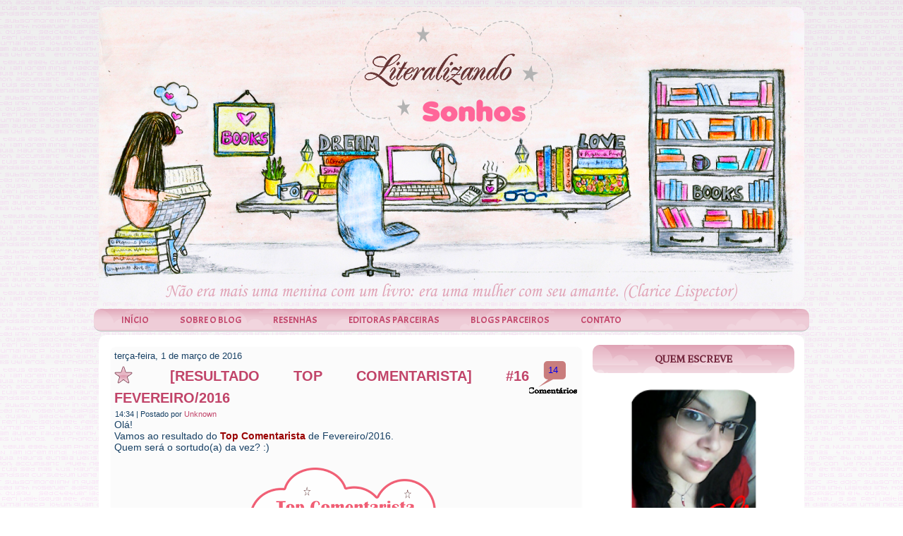

--- FILE ---
content_type: text/html; charset=UTF-8
request_url: https://literalizandosonhos.blogspot.com/2016/03/resultado-top-comentarista-16.html
body_size: 49036
content:
<!DOCTYPE html>
<html dir='LTR' xmlns='http://www.w3.org/1999/xhtml' xmlns:b='http://www.google.com/2005/gml/b' xmlns:data='http://www.google.com/2005/gml/data' xmlns:expr='http://www.google.com/2005/gml/expr'>
<head>
<link href='https://www.blogger.com/static/v1/widgets/55013136-widget_css_bundle.css' rel='stylesheet' type='text/css'/>
<meta content='text/html; charset=UTF-8' http-equiv='Content-Type'/>
<meta content='blogger' name='generator'/>
<link href='https://literalizandosonhos.blogspot.com/favicon.ico' rel='icon' type='image/x-icon'/>
<link href='http://literalizandosonhos.blogspot.com/2016/03/resultado-top-comentarista-16.html' rel='canonical'/>
<link rel="alternate" type="application/atom+xml" title="Literalizando Sonhos - Atom" href="https://literalizandosonhos.blogspot.com/feeds/posts/default" />
<link rel="alternate" type="application/rss+xml" title="Literalizando Sonhos - RSS" href="https://literalizandosonhos.blogspot.com/feeds/posts/default?alt=rss" />
<link rel="service.post" type="application/atom+xml" title="Literalizando Sonhos - Atom" href="https://www.blogger.com/feeds/2061586815309893269/posts/default" />

<link rel="alternate" type="application/atom+xml" title="Literalizando Sonhos - Atom" href="https://literalizandosonhos.blogspot.com/feeds/4581858536766851617/comments/default" />
<!--Can't find substitution for tag [blog.ieCssRetrofitLinks]-->
<link href='https://blogger.googleusercontent.com/img/b/R29vZ2xl/AVvXsEj74TDrcI9WqNoXtNGMfcAOyHLqpypX05YN6wrjWToAN0ysEZhFbj3r5NKTV4EXDp5LBo15uAiF810s3l75ABwMZLn1SLt6d5ReqxaEIk3EGAi7sb0GgYZS0IDrfJYGuWzkFWM0rW92cMg/s320/TC+Resultado+Fev+2016.png' rel='image_src'/>
<meta content='http://literalizandosonhos.blogspot.com/2016/03/resultado-top-comentarista-16.html' property='og:url'/>
<meta content='[RESULTADO TOP COMENTARISTA] #16 Fevereiro/2016' property='og:title'/>
<meta content='Olá!  Vamos ao resultado do Top Comentarista  de Fevereiro/2016.  Quem será o sortudo(a) da vez? :)                 ' property='og:description'/>
<meta content='https://blogger.googleusercontent.com/img/b/R29vZ2xl/AVvXsEj74TDrcI9WqNoXtNGMfcAOyHLqpypX05YN6wrjWToAN0ysEZhFbj3r5NKTV4EXDp5LBo15uAiF810s3l75ABwMZLn1SLt6d5ReqxaEIk3EGAi7sb0GgYZS0IDrfJYGuWzkFWM0rW92cMg/w1200-h630-p-k-no-nu/TC+Resultado+Fev+2016.png' property='og:image'/>
<title>Literalizando Sonhos: [RESULTADO TOP COMENTARISTA] #16 Fevereiro/2016</title>
<!-- Created by Artisteer v4.0.0.58475 -->
<meta content='initial-scale = 1.0, maximum-scale = 1.0, user-scalable = no, width = device-width' name='viewport'/>
<style id='page-skin-1' type='text/css'><!--
#header, #Header1{
height: 100%;
}
#navbar {
position: fixed;
width: 100%;
z-index: 10;
}
.art-nav {
-moz-box-sizing: border-box;
display: block;
}
#comments {
padding: 0 15px 15px 15px;
position: relative;
}
#comments h4 {
margin: 0 0 10px;
padding-top: 0;
padding-right: 14px;
padding-bottom: 2px;
padding-left: 29px;
font-size: 120%;
line-height: 1.4em;
}
#comments a:link,
#comments a:visited,
#comments a:active,
#comments a:hover {
color: #bb3e64;
}
.comment-author {
margin: .5em 0;
padding-top: 0;
padding-right: 0;
padding-bottom: 0;
padding-left: 20px;
font-weight: bold;
}
.comment-body {
margin: 0 0 1.25em;
padding-top: 0;
padding-right: 0;
padding-bottom: 0;
padding-left: 20px;
}
.comment-body p {
margin: 0 0 .5em;
}
.comment-footer {
margin: 0 0 .5em;
padding-top: 0;
padding-right: 0;
padding-bottom: .75em;
padding-left: 20px;
}
#ArchiveList ul li {
text-indent: -10px !important;
padding: 0 0 0 15px;
}
#ArchiveList ul li:before{
background: none repeat scroll 0 0 transparent;
margin: 0;
content: "";
}
.profile-datablock,
.profile-textblock {
margin: 0 0 .75em;
line-height: 1.4em;
}
.profile-img {
float: left;
margin-top: 0;
margin-right: 5px;
margin-bottom: 5px;
margin-left: 0;
border: 5px solid #889977;
}
.profile-data {
font-weight: bold;
}
.blog-pager{
margin-left: 15px;
}
.post-feeds{
margin-left: 15px;
}
.blog-feeds
{
margin-left: 15px;
}
/* for Blogger Page Elements */
body#layout #art-main {
position: relative;
}
body#layout .art-header {
height: auto;
width: 100%;
}
body#layout .art-content-layout {
margin-top: 18px;
padding-top: 2px;
width: 100%
}
body#layout .art-sheet {
width: 100%;
margin-top: 0 !important;
top: 0 !important;
}
body#layout .art-sheet:before,
body#layout .art-sheet:after {
content : '';
}
body#layout .art-header, body#layout #Header1 {
height: auto;
}
body#layout .art-footer {
width: 100%;
}
body#layout .art-footer .art-footer-text {
height: 85px;
}
body#layout .art-blockcontent {
padding: 0;
}
body#layout .art-block {
padding: 0;
}
body#layout .art-nav {
height: auto;
}
body#layout .section {
width: auto;
}
body#layout #Header1{
display: block;
}
body#layout #LinkList97,
body#layout #BlogArchive99,
body#layout #PageList99 {
display: none;
}
body#layout {
min-width: 0;
}
body#layout .art-content-layout {
width: 100%;
}
body#layout .widget{
left: 0;
top: 0;
width: 99%;
}
#Attribution1 {
display: none;
}
/* search results  */
#uds-searchControl {
width: 99%;
}
#uds-searchControl .gsc-results,
#uds-searchControl .gsc-tabhActive {
font-family: 'Times New Roman';
font-style: normal;
font-size: 16px;
font-weight: normal;
text-decoration: none;
color: #174064 !important;
background-color: transparent !important;
border-color: #808080 !important;
}
#uds-searchControl a,
#uds-searchControl .gs-result .gs-title *,
#uds-searchControl .gs-visibleUrl ,
#uds-searchControl .gsc-tabhInactive {
font-family: Verdana, Geneva, Arial, Helvetica, sans-serif;
font-style: normal;
font-size: 13px;
font-weight: normal;
text-decoration: none;
color: #bb3e64 !important;
}
#uds-searchControl .gsc-cursor-page{
color: #bb3e64 !important;
}
.gsc-tabsArea{
margin-bottom: 0 !important;
}
.gsc-result-info{
border-bottom: 0 none !important;
}
.blog-pager a:link,
.blog-pager a:visited,
.blog-pager a:active,
.blog-pager a:hover,
.feed-links a:link,
.feed-links a:visited,
.feed-links a:active,
.feed-links a:hover {
color: #bb3e64;
}
#blog-pager-newer-link {
float: left;
margin-left: 13px;
}
#blog-pager-older-link {
float: right;
margin-right: 13px;
}
#blog-pager {
text-align: center;
}
.jump-link{
margin: 10px 0;
}
/* block content */
.art-blockcontent {
color: #c34b6f;
}
.art-blockcontent a:link{
color: #bf4066;
}
.art-blockcontent a:visited,
.art-blockcontent a.visited {
color: #b5b9ba;
}
.art-blockcontent a:hover,
.art-blockcontent a.hover {
color: #cd6a88;
}
.toggle span
{
color: #bf4066;
}
.gsc-branding-text {
color: #c34b6f !important;
}
/* Created by Artisteer v4.0.0.58475 */
#art-main
{
background: #FFFFFF url('https://blogger.googleusercontent.com/img/b/R29vZ2xl/AVvXsEiwp2mOURw95y-6-GTrG4Gk3OYFDPTyoJYK2h68G6SXPw-7SYZNr1sBftosd7djP-Q28kaEEgEHiipw29mjtYvZt0PDPm4pTRVDprQayK4z1kKlIqnK8LYcr2DXu7Rcp9MSL1hpOW_5xv0/s1600/page.png') fixed;
background: linear-gradient(top, rgba(179, 179, 179, 0.06) 0, rgba(255, 255, 255, 0.18) 1050px) no-repeat, url('https://blogger.googleusercontent.com/img/b/R29vZ2xl/AVvXsEiwp2mOURw95y-6-GTrG4Gk3OYFDPTyoJYK2h68G6SXPw-7SYZNr1sBftosd7djP-Q28kaEEgEHiipw29mjtYvZt0PDPm4pTRVDprQayK4z1kKlIqnK8LYcr2DXu7Rcp9MSL1hpOW_5xv0/s1600/page.png'), linear-gradient(top, #CCCCCC 0, #FFFFFF 1050px) no-repeat;
background: -webkit-linear-gradient(top, rgba(179, 179, 179, 0.06) 0, rgba(255, 255, 255, 0.18) 1050px) no-repeat, url('https://blogger.googleusercontent.com/img/b/R29vZ2xl/AVvXsEiwp2mOURw95y-6-GTrG4Gk3OYFDPTyoJYK2h68G6SXPw-7SYZNr1sBftosd7djP-Q28kaEEgEHiipw29mjtYvZt0PDPm4pTRVDprQayK4z1kKlIqnK8LYcr2DXu7Rcp9MSL1hpOW_5xv0/s1600/page.png'), -webkit-linear-gradient(top, #CCCCCC 0, #FFFFFF 1050px) no-repeat;
background: -moz-linear-gradient(top, rgba(179, 179, 179, 0.06) 0, rgba(255, 255, 255, 0.18) 1050px) no-repeat, url('https://blogger.googleusercontent.com/img/b/R29vZ2xl/AVvXsEiwp2mOURw95y-6-GTrG4Gk3OYFDPTyoJYK2h68G6SXPw-7SYZNr1sBftosd7djP-Q28kaEEgEHiipw29mjtYvZt0PDPm4pTRVDprQayK4z1kKlIqnK8LYcr2DXu7Rcp9MSL1hpOW_5xv0/s1600/page.png'), -moz-linear-gradient(top, #CCCCCC 0, #FFFFFF 1050px) no-repeat;
background: -o-linear-gradient(top, rgba(179, 179, 179, 0.06) 0, rgba(255, 255, 255, 0.18) 1050px) no-repeat, url('https://blogger.googleusercontent.com/img/b/R29vZ2xl/AVvXsEiwp2mOURw95y-6-GTrG4Gk3OYFDPTyoJYK2h68G6SXPw-7SYZNr1sBftosd7djP-Q28kaEEgEHiipw29mjtYvZt0PDPm4pTRVDprQayK4z1kKlIqnK8LYcr2DXu7Rcp9MSL1hpOW_5xv0/s1600/page.png'), -o-linear-gradient(top, #CCCCCC 0, #FFFFFF 1050px) no-repeat;
background: -ms-linear-gradient(top, rgba(179, 179, 179, 0.06) 0, rgba(255, 255, 255, 0.18) 1050px) no-repeat, url('https://blogger.googleusercontent.com/img/b/R29vZ2xl/AVvXsEiwp2mOURw95y-6-GTrG4Gk3OYFDPTyoJYK2h68G6SXPw-7SYZNr1sBftosd7djP-Q28kaEEgEHiipw29mjtYvZt0PDPm4pTRVDprQayK4z1kKlIqnK8LYcr2DXu7Rcp9MSL1hpOW_5xv0/s1600/page.png'), -ms-linear-gradient(top, #CCCCCC 0, #FFFFFF 1050px) no-repeat;
background: linear-gradient(top, rgba(179, 179, 179, 0.06) 0, rgba(255, 255, 255, 0.18) 1050px) no-repeat, url('https://blogger.googleusercontent.com/img/b/R29vZ2xl/AVvXsEiwp2mOURw95y-6-GTrG4Gk3OYFDPTyoJYK2h68G6SXPw-7SYZNr1sBftosd7djP-Q28kaEEgEHiipw29mjtYvZt0PDPm4pTRVDprQayK4z1kKlIqnK8LYcr2DXu7Rcp9MSL1hpOW_5xv0/s1600/page.png'), linear-gradient(top, #CCCCCC 0, #FFFFFF 1050px) no-repeat;
-svg-background: linear-gradient(top, rgba(179, 179, 179, 0.06) 0, rgba(255, 255, 255, 0.18) 1050px) no-repeat, url('https://blogger.googleusercontent.com/img/b/R29vZ2xl/AVvXsEiwp2mOURw95y-6-GTrG4Gk3OYFDPTyoJYK2h68G6SXPw-7SYZNr1sBftosd7djP-Q28kaEEgEHiipw29mjtYvZt0PDPm4pTRVDprQayK4z1kKlIqnK8LYcr2DXu7Rcp9MSL1hpOW_5xv0/s1600/page.png'), linear-gradient(top, #CCCCCC 0, #FFFFFF 1050px) no-repeat;
background-attachment: fixed, fixed, fixed !important;
margin:0 auto;
font-size: 13px;
font-family: Tahoma, Arial, Helvetica, Sans-Serif;
font-weight: normal;
font-style: normal;
text-align: justify;
position: relative;
width: 100%;
min-height: 100%;
left: 0;
top: 0;
cursor:default;
overflow:hidden;
}
table, ul.art-hmenu
{
font-size: 13px;
font-family: Tahoma, Arial, Helvetica, Sans-Serif;
font-weight: normal;
font-style: normal;
text-align: justify;
}
h1, h2, h3, h4, h5, h6, p, a, ul, ol, li
{
margin: 0;
padding: 0;
}
/* Reset buttons border. It's important for input and button tags.
* border-collapse should be separate for shadow in IE.
*/
.art-button
{
border-collapse: separate;
-webkit-background-origin: border !important;
-moz-background-origin: border !important;
background-origin: border-box !important;
background: #F53D46;
background: transparent;
-webkit-border-radius:6px;
-moz-border-radius:6px;
border-radius:6px;
border:1px dashed #888F91;
padding:0 5px;
margin:0 auto;
height:20px;
}
.art-postcontent,
.art-postheadericons,
.art-postfootericons,
.art-blockcontent,
ul.art-vmenu a
{
text-align: justify;
}
.art-postcontent,
.art-postcontent li,
.art-postcontent table,
.art-postcontent a,
.art-postcontent a:link,
.art-postcontent a:visited,
.art-postcontent a.visited,
.art-postcontent a:hover,
.art-postcontent a.hovered
{
font-size: 14px;
font-family: Verdana, Geneva, Arial, Helvetica, Sans-Serif;
font-variant: normal;
text-align: justify;
}
.art-postcontent p
{
margin: 12px 0;
}
.art-postcontent h1, .art-postcontent h1 a, .art-postcontent h1 a:link, .art-postcontent h1 a:visited, .art-postcontent h1 a:hover,
.art-postcontent h2, .art-postcontent h2 a, .art-postcontent h2 a:link, .art-postcontent h2 a:visited, .art-postcontent h2 a:hover,
.art-postcontent h3, .art-postcontent h3 a, .art-postcontent h3 a:link, .art-postcontent h3 a:visited, .art-postcontent h3 a:hover,
.art-postcontent h4, .art-postcontent h4 a, .art-postcontent h4 a:link, .art-postcontent h4 a:visited, .art-postcontent h4 a:hover,
.art-postcontent h5, .art-postcontent h5 a, .art-postcontent h5 a:link, .art-postcontent h5 a:visited, .art-postcontent h5 a:hover,
.art-postcontent h6, .art-postcontent h6 a, .art-postcontent h6 a:link, .art-postcontent h6 a:visited, .art-postcontent h6 a:hover,
.art-blockheader .t, .art-blockheader .t a, .art-blockheader .t a:link, .art-blockheader .t a:visited, .art-blockheader .t a:hover,
.art-vmenublockheader .t, .art-vmenublockheader .t a, .art-vmenublockheader .t a:link, .art-vmenublockheader .t a:visited, .art-vmenublockheader .t a:hover,
.art-headline, .art-headline a, .art-headline a:link, .art-headline a:visited, .art-headline a:hover,
.art-slogan, .art-slogan a, .art-slogan a:link, .art-slogan a:visited, .art-slogan a:hover,
.art-postheader, .art-postheader a, .art-postheader a:link, .art-postheader a:visited, .art-postheader a:hover
{
font-size: 28px;
font-family: Verdana, Geneva, Arial, Helvetica, Sans-Serif;
font-weight: normal;
font-style: normal;
text-transform: uppercase;
line-height: 120%;
}
.art-postcontent a, .art-postcontent a:link
{
font-size: 13px;
font-family: Verdana, Geneva, Arial, Helvetica, Sans-Serif;
text-decoration: none;
color: #BB3E64;
}
.art-postcontent a:visited, .art-postcontent a.visited
{
font-size: 13px;
font-family: Verdana, Geneva, Arial, Helvetica, Sans-Serif;
text-decoration: none;
color: #959B9D;
}
.art-postcontent  a:hover, .art-postcontent a.hover
{
font-size: 14px;
font-family: Verdana, Geneva, Arial, Helvetica, Sans-Serif;
text-decoration: underline;
color: #CC6685;
}
.art-postcontent h1
{
color: #BB3E64;
margin: 10px 0 0;
font-size: 26px;
font-family: Arial, 'Arial Unicode MS', Helvetica, Sans-Serif;
text-transform: uppercase;
}
.art-blockcontent h1
{
margin: 10px 0 0;
font-size: 26px;
font-family: Arial, 'Arial Unicode MS', Helvetica, Sans-Serif;
text-transform: uppercase;
}
.art-postcontent h1 a, .art-postcontent h1 a:link, .art-postcontent h1 a:hover, .art-postcontent h1 a:visited, .art-blockcontent h1 a, .art-blockcontent h1 a:link, .art-blockcontent h1 a:hover, .art-blockcontent h1 a:visited
{
font-size: 26px;
font-family: Arial, 'Arial Unicode MS', Helvetica, Sans-Serif;
text-transform: uppercase;
}
.art-postcontent h2
{
color: #BB3E64;
margin: 10px 0 0;
font-size: 22px;
font-family: Acme, Arial, 'Arial Unicode MS', Helvetica, Sans-Serif;
font-variant: normal;
}
.art-blockcontent h2
{
margin: 10px 0 0;
font-size: 22px;
font-family: Acme, Arial, 'Arial Unicode MS', Helvetica, Sans-Serif;
font-variant: normal;
}
.art-postcontent h2 a, .art-postcontent h2 a:link, .art-postcontent h2 a:hover, .art-postcontent h2 a:visited, .art-blockcontent h2 a, .art-blockcontent h2 a:link, .art-blockcontent h2 a:hover, .art-blockcontent h2 a:visited
{
font-size: 22px;
font-family: Acme, Arial, 'Arial Unicode MS', Helvetica, Sans-Serif;
font-variant: normal;
}
.art-postcontent h3
{
color: #BB3E64;
margin: 10px 0 0;
font-size: 18px;
font-family: Acme, Arial, 'Arial Unicode MS', Helvetica, Sans-Serif;
text-transform: uppercase;
}
.art-blockcontent h3
{
margin: 10px 0 0;
font-size: 18px;
font-family: Acme, Arial, 'Arial Unicode MS', Helvetica, Sans-Serif;
text-transform: uppercase;
}
.art-postcontent h3 a, .art-postcontent h3 a:link, .art-postcontent h3 a:hover, .art-postcontent h3 a:visited, .art-blockcontent h3 a, .art-blockcontent h3 a:link, .art-blockcontent h3 a:hover, .art-blockcontent h3 a:visited
{
font-size: 18px;
font-family: Acme, Arial, 'Arial Unicode MS', Helvetica, Sans-Serif;
text-transform: uppercase;
}
.art-postcontent h4
{
color: #C14469;
margin: 10px 0 0;
font-size: 16px;
font-family: Acme, Arial, 'Arial Unicode MS', Helvetica, Sans-Serif;
text-transform: uppercase;
}
.art-blockcontent h4
{
margin: 10px 0 0;
font-size: 16px;
font-family: Acme, Arial, 'Arial Unicode MS', Helvetica, Sans-Serif;
text-transform: uppercase;
}
.art-postcontent h4 a, .art-postcontent h4 a:link, .art-postcontent h4 a:hover, .art-postcontent h4 a:visited, .art-blockcontent h4 a, .art-blockcontent h4 a:link, .art-blockcontent h4 a:hover, .art-blockcontent h4 a:visited
{
font-size: 16px;
font-family: Acme, Arial, 'Arial Unicode MS', Helvetica, Sans-Serif;
text-transform: uppercase;
}
.art-postcontent h5
{
color: #C14469;
margin: 10px 0 0;
font-size: 14px;
font-family: Acme, Arial, 'Arial Unicode MS', Helvetica, Sans-Serif;
font-variant: small-caps;
}
.art-blockcontent h5
{
margin: 10px 0 0;
font-size: 14px;
font-family: Acme, Arial, 'Arial Unicode MS', Helvetica, Sans-Serif;
font-variant: small-caps;
}
.art-postcontent h5 a, .art-postcontent h5 a:link, .art-postcontent h5 a:hover, .art-postcontent h5 a:visited, .art-blockcontent h5 a, .art-blockcontent h5 a:link, .art-blockcontent h5 a:hover, .art-blockcontent h5 a:visited
{
font-size: 14px;
font-family: Acme, Arial, 'Arial Unicode MS', Helvetica, Sans-Serif;
font-variant: small-caps;
}
.art-postcontent h6
{
color: #C34B6F;
margin: 10px 0 0;
font-size: 13px;
font-family: Acme, Arial, 'Arial Unicode MS', Helvetica, Sans-Serif;
font-weight: normal;
font-style: normal;
text-transform: uppercase;
font-variant: normal;
}
.art-blockcontent h6
{
margin: 10px 0 0;
font-size: 13px;
font-family: Acme, Arial, 'Arial Unicode MS', Helvetica, Sans-Serif;
font-weight: normal;
font-style: normal;
text-transform: uppercase;
font-variant: normal;
}
.art-postcontent h6 a, .art-postcontent h6 a:link, .art-postcontent h6 a:hover, .art-postcontent h6 a:visited, .art-blockcontent h6 a, .art-blockcontent h6 a:link, .art-blockcontent h6 a:hover, .art-blockcontent h6 a:visited
{
font-size: 13px;
font-family: Acme, Arial, 'Arial Unicode MS', Helvetica, Sans-Serif;
font-weight: normal;
font-style: normal;
text-transform: uppercase;
font-variant: normal;
}
header, footer, article, nav, #art-hmenu-bg, .art-sheet, .art-hmenu a, .art-vmenu a, .art-slidenavigator > a, .art-checkbox:before, .art-radiobutton:before
{
-webkit-background-origin: border !important;
-moz-background-origin: border !important;
background-origin: border-box !important;
}
header, footer, article, nav, #art-hmenu-bg, .art-sheet, .art-slidenavigator > a, .art-checkbox:before, .art-radiobutton:before
{
display: block;
-webkit-box-sizing: border-box;
-moz-box-sizing: border-box;
box-sizing: border-box;
}
ul
{
list-style-type: none;
}
ol
{
list-style-position: inside;
}
html, body
{
height: 100%;
}
body
{
padding: 0;
margin:0;
min-width: 1000px;
color: #174064;
}
.clearfix:before, .clearfix:after {
content: "";
display: table;
}
.clearfix:after {
clear: both;
}
.cleared {
font: 0/0 serif;
clear: both;
}
form
{
padding: 0 !important;
margin: 0 !important;
}
table.position
{
position: relative;
width: 100%;
table-layout: fixed;
}
li h1, .art-postcontent li h1, .art-blockcontent li h1
{
margin:1px;
}
li h2, .art-postcontent li h2, .art-blockcontent li h2
{
margin:1px;
}
li h3, .art-postcontent li h3, .art-blockcontent li h3
{
margin:1px;
}
li h4, .art-postcontent li h4, .art-blockcontent li h4
{
margin:1px;
}
li h5, .art-postcontent li h5, .art-blockcontent li h5
{
margin:1px;
}
li h6, .art-postcontent li h6, .art-blockcontent li h6
{
margin:1px;
}
li p, .art-postcontent li p, .art-blockcontent li p
{
margin:1px;
}
.art-shapes
{
position: absolute;
top: 0;
right: 0;
bottom: 0;
left: 0;
overflow: hidden;
z-index: 0;
}
.art-slider-inner {
position: relative;
overflow: hidden;
width: 100%;
height: 100%;
}
.art-slidenavigator > a {
display: inline-block;
vertical-align: middle;
outline-style: none;
font-size: 1px;
}
.art-slidenavigator > a:last-child {
margin-right: 0 !important;
}
.art-slogan
{
display: inline-block;
position: absolute;
min-width: 50px;
top: 395px;
left: 49.1%;
line-height: 100%;
margin-left: -345px !important;
-webkit-transform: rotate(0deg);
-moz-transform: rotate(0deg);
-o-transform: rotate(0deg);
-ms-transform: rotate(0deg);
transform: rotate(0deg);
z-index: 99;
white-space: nowrap;
}
.art-slogan,
.art-slogan a,
.art-slogan a:link,
.art-slogan a:visited,
.art-slogan a:hover
{
font-size: 14px;
font-family: 'Chelsea Market', Arial, 'Arial Unicode MS', Helvetica, Sans-Serif;
text-decoration: none;
text-transform: none;
font-variant: normal;
text-align: left;
padding: 0;
margin: 0;
color: #E0A3B6 !important;
}
.art-header
{
-webkit-border-radius:10px;
-moz-border-radius:10px;
border-radius:10px;
margin:10px auto 0;
height: 418px;
background-image: url('https://blogger.googleusercontent.com/img/b/R29vZ2xl/AVvXsEi7PuGwSZSX02gXwJiMWMzTzsTTm-YK_20seW3CiogL4eem_M6NqoFIa-f6hH0xTrumMPkgieLzPAhDaPPyk1rX5Fx2PIjWOJrGZ7SPXtA4XC4m5ug1tPgcugR-e_6o0K-1REoU8hTOPwQ/s1600/Topo+Oficial.png');
background-position: 0 0;
background-repeat: no-repeat;
position: relative;
width: 1000px;
z-index: auto !important;
}
.responsive .art-header
{
background-image: url('https://blogger.googleusercontent.com/img/b/R29vZ2xl/AVvXsEi7PuGwSZSX02gXwJiMWMzTzsTTm-YK_20seW3CiogL4eem_M6NqoFIa-f6hH0xTrumMPkgieLzPAhDaPPyk1rX5Fx2PIjWOJrGZ7SPXtA4XC4m5ug1tPgcugR-e_6o0K-1REoU8hTOPwQ/s1600/Topo+Oficial.png');
background-position: center center;
}
.art-header .art-header-widget
{
position:absolute;
z-index:101;
}
.art-header .art-slider-inner
{
-webkit-border-radius:10px;
-moz-border-radius:10px;
border-radius:10px;
}
.art-nav
{
background: #E9BECB url('https://blogger.googleusercontent.com/img/b/R29vZ2xl/AVvXsEilKXErHdErJ1D-67WFUP3uZrea0w8HP4BdO4Jv4R6cQ-R26u0vm26UQki6zYTb7FLa1B6JRnnPeVvv4v1pPmkTnv8KWlEQBUC3Sr8axGusx7jDaVqiMToU0zV3S1Em9AsLrGpmLoFC6eQ/s1600/nav.png') scroll;
background: linear-gradient(top, rgba(222, 157, 176, 0.04) 0, rgba(241, 214, 222, 0.06) 40%, rgba(243, 220, 227, 0.07) 50%, rgba(243, 220, 227, 0.07) 100%) no-repeat, url('https://blogger.googleusercontent.com/img/b/R29vZ2xl/AVvXsEilKXErHdErJ1D-67WFUP3uZrea0w8HP4BdO4Jv4R6cQ-R26u0vm26UQki6zYTb7FLa1B6JRnnPeVvv4v1pPmkTnv8KWlEQBUC3Sr8axGusx7jDaVqiMToU0zV3S1Em9AsLrGpmLoFC6eQ/s1600/nav.png'), linear-gradient(top, #E2A7B9 0, #EECDD7 40%, #F0D1DA 50%, #F0D1DA 100%) no-repeat;
background: -webkit-linear-gradient(top, rgba(222, 157, 176, 0.04) 0, rgba(241, 214, 222, 0.06) 40%, rgba(243, 220, 227, 0.07) 50%, rgba(243, 220, 227, 0.07) 100%) no-repeat, url('https://blogger.googleusercontent.com/img/b/R29vZ2xl/AVvXsEilKXErHdErJ1D-67WFUP3uZrea0w8HP4BdO4Jv4R6cQ-R26u0vm26UQki6zYTb7FLa1B6JRnnPeVvv4v1pPmkTnv8KWlEQBUC3Sr8axGusx7jDaVqiMToU0zV3S1Em9AsLrGpmLoFC6eQ/s1600/nav.png'), -webkit-linear-gradient(top, #E2A7B9 0, #EECDD7 40%, #F0D1DA 50%, #F0D1DA 100%) no-repeat;
background: -moz-linear-gradient(top, rgba(222, 157, 176, 0.04) 0, rgba(241, 214, 222, 0.06) 40%, rgba(243, 220, 227, 0.07) 50%, rgba(243, 220, 227, 0.07) 100%) no-repeat, url('https://blogger.googleusercontent.com/img/b/R29vZ2xl/AVvXsEilKXErHdErJ1D-67WFUP3uZrea0w8HP4BdO4Jv4R6cQ-R26u0vm26UQki6zYTb7FLa1B6JRnnPeVvv4v1pPmkTnv8KWlEQBUC3Sr8axGusx7jDaVqiMToU0zV3S1Em9AsLrGpmLoFC6eQ/s1600/nav.png'), -moz-linear-gradient(top, #E2A7B9 0, #EECDD7 40%, #F0D1DA 50%, #F0D1DA 100%) no-repeat;
background: -o-linear-gradient(top, rgba(222, 157, 176, 0.04) 0, rgba(241, 214, 222, 0.06) 40%, rgba(243, 220, 227, 0.07) 50%, rgba(243, 220, 227, 0.07) 100%) no-repeat, url('https://blogger.googleusercontent.com/img/b/R29vZ2xl/AVvXsEilKXErHdErJ1D-67WFUP3uZrea0w8HP4BdO4Jv4R6cQ-R26u0vm26UQki6zYTb7FLa1B6JRnnPeVvv4v1pPmkTnv8KWlEQBUC3Sr8axGusx7jDaVqiMToU0zV3S1Em9AsLrGpmLoFC6eQ/s1600/nav.png'), -o-linear-gradient(top, #E2A7B9 0, #EECDD7 40%, #F0D1DA 50%, #F0D1DA 100%) no-repeat;
background: -ms-linear-gradient(top, rgba(222, 157, 176, 0.04) 0, rgba(241, 214, 222, 0.06) 40%, rgba(243, 220, 227, 0.07) 50%, rgba(243, 220, 227, 0.07) 100%) no-repeat, url('https://blogger.googleusercontent.com/img/b/R29vZ2xl/AVvXsEilKXErHdErJ1D-67WFUP3uZrea0w8HP4BdO4Jv4R6cQ-R26u0vm26UQki6zYTb7FLa1B6JRnnPeVvv4v1pPmkTnv8KWlEQBUC3Sr8axGusx7jDaVqiMToU0zV3S1Em9AsLrGpmLoFC6eQ/s1600/nav.png'), -ms-linear-gradient(top, #E2A7B9 0, #EECDD7 40%, #F0D1DA 50%, #F0D1DA 100%) no-repeat;
background: linear-gradient(top, rgba(222, 157, 176, 0.04) 0, rgba(241, 214, 222, 0.06) 40%, rgba(243, 220, 227, 0.07) 50%, rgba(243, 220, 227, 0.07) 100%) no-repeat, url('https://blogger.googleusercontent.com/img/b/R29vZ2xl/AVvXsEilKXErHdErJ1D-67WFUP3uZrea0w8HP4BdO4Jv4R6cQ-R26u0vm26UQki6zYTb7FLa1B6JRnnPeVvv4v1pPmkTnv8KWlEQBUC3Sr8axGusx7jDaVqiMToU0zV3S1Em9AsLrGpmLoFC6eQ/s1600/nav.png'), linear-gradient(top, #E2A7B9 0, #EECDD7 40%, #F0D1DA 50%, #F0D1DA 100%) no-repeat;
-svg-background: linear-gradient(top, rgba(222, 157, 176, 0.04) 0, rgba(241, 214, 222, 0.06) 40%, rgba(243, 220, 227, 0.07) 50%, rgba(243, 220, 227, 0.07) 100%) no-repeat, url('https://blogger.googleusercontent.com/img/b/R29vZ2xl/AVvXsEilKXErHdErJ1D-67WFUP3uZrea0w8HP4BdO4Jv4R6cQ-R26u0vm26UQki6zYTb7FLa1B6JRnnPeVvv4v1pPmkTnv8KWlEQBUC3Sr8axGusx7jDaVqiMToU0zV3S1Em9AsLrGpmLoFC6eQ/s1600/nav.png'), linear-gradient(top, #E2A7B9 0, #EECDD7 40%, #F0D1DA 50%, #F0D1DA 100%) no-repeat;
-webkit-border-radius:10px;
-moz-border-radius:10px;
border-radius:10px;
border-bottom:1px solid #B7BCBD;
margin:10px auto 0;
position: relative;
z-index: 100;
font-size: 0;
text-align: left;
}
ul.art-hmenu a, ul.art-hmenu a:link, ul.art-hmenu a:visited, ul.art-hmenu a:hover
{
outline: none;
position: relative;
z-index: 11;
}
ul.art-hmenu, ul.art-hmenu ul
{
display: block;
margin: 0;
padding: 0;
border: 0;
list-style-type: none;
}
ul.art-hmenu li
{
position: relative;
z-index: 5;
display: block;
float: left;
background: none;
margin: 0;
padding: 0;
border: 0;
}
ul.art-hmenu li:hover
{
z-index: 10000;
white-space: normal;
}
ul.art-hmenu:after, ul.art-hmenu ul:after
{
content: ".";
height: 0;
display: block;
visibility: hidden;
overflow: hidden;
clear: both;
}
ul.art-hmenu, ul.art-hmenu ul
{
min-height: 0;
}
ul.art-hmenu
{
display: inline-block;
vertical-align: bottom;
padding-left: 10px;
padding-right: 10px;
-webkit-box-sizing: border-box;
-moz-box-sizing: border-box;
box-sizing: border-box;
}
.art-nav:before
{
content:' ';
}
.desktop-nav.art-nav{
width: 1000px;
padding-left: 7px;
padding-right: 7px;
}
.art-hmenu-extra1
{
position: relative;
display: block;
float: left;
width: auto;
height: auto;
background-position: center;
}
.art-hmenu-extra2
{
position: relative;
display: block;
float: right;
width: auto;
height: auto;
background-position: center;
}
.art-hmenu
{
float: left;
}
.art-menuitemcontainer
{
margin:0 auto;
}
ul.art-hmenu>li {
margin-left: 0;
}
ul.art-hmenu>li:first-child {
margin-left: 0;
}
ul.art-hmenu>li:last-child, ul.art-hmenu>li.last-child {
margin-right: 0;
}
ul.art-hmenu>li>a
{
padding:0 22px;
margin:0 auto;
position: relative;
display: block;
height: 31px;
cursor: pointer;
text-decoration: none;
color: #C14469;
line-height: 31px;
text-align: center;
}
.art-hmenu a,
.art-hmenu a:link,
.art-hmenu a:visited,
.art-hmenu a.active,
.art-hmenu a:hover
{
font-size: 14px;
font-family: Acme, Arial, 'Arial Unicode MS', Helvetica, Sans-Serif;
font-weight: normal;
font-style: normal;
text-decoration: none;
text-transform: uppercase;
text-align: left;
}
ul.art-hmenu>li>a.active
{
background: #F4DDE3;
background: rgba(244, 221, 227, 0.6);
padding:0 22px;
margin:0 auto;
color: #C14469;
text-decoration: none;
}
ul.art-hmenu>li>a:visited,
ul.art-hmenu>li>a:hover,
ul.art-hmenu>li:hover>a {
text-decoration: none;
}
ul.art-hmenu>li>a:hover, .desktop ul.art-hmenu>li:hover>a
{
background: #D5819A;
padding:0 22px;
margin:0 auto;
}
ul.art-hmenu>li>a:hover,
.desktop-nav ul.art-hmenu>li:hover>a {
color: #411623;
text-decoration: none;
}
ul.art-hmenu li li a
{
background: #E9BECB;
-webkit-border-radius:3px;
-moz-border-radius:3px;
border-radius:3px;
padding:0 33px;
margin:0 auto;
}
ul.art-hmenu li li
{
float: none;
width: auto;
margin-top: 7px;
margin-bottom: 7px;
}
.desktop-nav ul.art-hmenu li li ul>li:first-child
{
margin-top: 0;
}
ul.art-hmenu li li ul>li:last-child
{
margin-bottom: 0;
}
.art-hmenu ul a
{
display: block;
white-space: nowrap;
height: 35px;
min-width: 7em;
border: 0 solid transparent;
text-align: left;
line-height: 35px;
color: #2C2F30;
font-size: 11px;
font-family: Tahoma, Arial, Helvetica, Sans-Serif;
text-decoration: none;
text-transform: uppercase;
margin:0;
}
.art-hmenu ul a:link,
.art-hmenu ul a:visited,
.art-hmenu ul a.active,
.art-hmenu ul a:hover
{
text-align: left;
line-height: 35px;
color: #2C2F30;
font-size: 11px;
font-family: Tahoma, Arial, Helvetica, Sans-Serif;
text-decoration: none;
text-transform: uppercase;
margin:0;
}
ul.art-hmenu li li:after
{
display: block;
position: absolute;
content: ' ';
height: 0;
top: -4px;
left: 0;
right: 0;
z-index: 1;
border-bottom: 1px solid #FEF5F6;
}
.desktop-nav ul.art-hmenu li li:first-child:before,
.desktop-nav ul.art-hmenu li li:first-child:after
{
display: none;
}
ul.art-hmenu ul li a:hover, .desktop ul.art-hmenu ul li:hover>a
{
background: #FFE1FB;
-webkit-border-radius:3px;
-moz-border-radius:3px;
border-radius:3px;
margin:0 auto;
}
.art-hmenu ul a:hover
{
text-decoration: none;
}
.art-hmenu ul li a:hover
{
color: #000000;
}
.desktop-nav .art-hmenu ul li:hover>a
{
color: #000000;
}
ul.art-hmenu ul:before
{
background: #E9BECB;
-webkit-border-radius:0 0 3px 3px;
-moz-border-radius:0 0 3px 3px;
border-radius:0 0 3px 3px;
-webkit-box-shadow:0 0 7px 4px rgba(0, 0, 0, 0.1);
-moz-box-shadow:0 0 7px 4px rgba(0, 0, 0, 0.1);
box-shadow:0 0 7px 4px rgba(0, 0, 0, 0.1);
margin:0 auto;
display: block;
position: absolute;
content: ' ';
z-index: 1;
}
.desktop-nav ul.art-hmenu li:hover>ul {
visibility: visible;
top: 100%;
}
.desktop-nav ul.art-hmenu li li:hover>ul {
top: 0;
left: 100%;
}
ul.art-hmenu ul
{
visibility: hidden;
position: absolute;
z-index: 10;
left: 0;
top: 0;
background-image: url('https://blogger.googleusercontent.com/img/b/R29vZ2xl/AVvXsEjJXvL-YIIX9MTnIgqh6SI3P9hGIy53hWeuNaWdehNuq164sQD0KBLzCDwPc7UlQFFqA7XqK14-BmUjethJzuJ2hISGEW9khDAmjrXngCC8x92BOQ0RM5Viyj_BiwfUYtlx73sOXQ5TUL4/s1600/spacer.gif');
}
.desktop-nav ul.art-hmenu>li>ul
{
padding: 24px 34px 34px 34px;
margin: -10px 0 0 -30px;
}
.desktop-nav ul.art-hmenu ul ul
{
padding: 34px 34px 34px 15px;
margin: -34px 0 0 -6px;
}
.desktop-nav ul.art-hmenu ul.art-hmenu-left-to-right
{
right: auto;
left: 0;
margin: -10px 0 0 -30px;
}
.desktop-nav ul.art-hmenu ul.art-hmenu-right-to-left
{
left: auto;
right: 0;
margin: -10px -30px 0 0;
}
.desktop-nav ul.art-hmenu li li:hover>ul.art-hmenu-left-to-right {
right: auto;
left: 100%;
}
.desktop-nav ul.art-hmenu li li:hover>ul.art-hmenu-right-to-left {
left: auto;
right: 100%;
}
.desktop-nav ul.art-hmenu ul ul.art-hmenu-left-to-right
{
right: auto;
left: 0;
padding: 34px 34px 34px 15px;
margin: -34px 0 0 -6px;
}
.desktop-nav ul.art-hmenu ul ul.art-hmenu-right-to-left
{
left: auto;
right: 0;
padding: 34px 15px 34px 34px;
margin: -34px -6px 0 0;
}
.desktop-nav ul.art-hmenu li ul>li:first-child {
margin-top: 0;
}
.desktop-nav ul.art-hmenu li ul>li:last-child {
margin-bottom: 0;
}
.desktop-nav ul.art-hmenu ul ul:before
{
border-radius: 3px;
top: 30px;
bottom: 30px;
right: 30px;
left: 11px;
}
.desktop-nav ul.art-hmenu>li>ul:before
{
top: 20px;
right: 30px;
bottom: 30px;
left: 30px;
}
.desktop-nav ul.art-hmenu>li>ul.art-hmenu-left-to-right:before {
right: 30px;
left: 30px;
}
.desktop-nav ul.art-hmenu>li>ul.art-hmenu-right-to-left:before {
right: 30px;
left: 30px;
}
.desktop-nav ul.art-hmenu ul ul.art-hmenu-left-to-right:before {
right: 30px;
left: 11px;
}
.desktop-nav ul.art-hmenu ul ul.art-hmenu-right-to-left:before {
right: 11px;
left: 30px;
}
.art-sheet
{
background: #FFFFFF;
-webkit-border-radius:10px;
-moz-border-radius:10px;
border-radius:10px;
padding:7px;
margin:5px auto 0;
position:relative;
cursor:auto;
width: 1000px;
z-index: auto !important;
}
.art-layout-wrapper
{
position: relative;
margin: 0 auto 0 auto;
z-index: auto !important;
}
.art-content-layout
{
display: table;
width: 100%;
table-layout: fixed;
border-collapse: collapse;
}
.art-content-layout-row
{
display: table-row;
}
.art-layout-cell
{
display: table-cell;
vertical-align: top;
}
.art-breadcrumbs
{
margin:0 auto;
}
a.art-button,
a.art-button:link,
a:link.art-button:link,
body a.art-button:link,
a.art-button:visited,
body a.art-button:visited,
input.art-button,
button.art-button
{
text-decoration: none;
font-size: 12px;
font-family: Tahoma, Arial, Helvetica, Sans-Serif;
font-weight: bold;
font-style: normal;
text-transform: uppercase;
position:relative;
display: inline-block;
vertical-align: middle;
white-space: nowrap;
text-align: center;
color: #3D4142;
margin: 0 !important;
overflow: visible;
cursor: pointer;
text-indent: 0;
line-height: 20px;
-webkit-box-sizing: content-box;
-moz-box-sizing: content-box;
box-sizing: content-box;
}
.art-button img
{
margin: 0;
vertical-align: middle;
}
.firefox2 .art-button
{
display: block;
float: left;
}
input, select, textarea
{
vertical-align: middle;
font-size: 12px;
font-family: Tahoma, Arial, Helvetica, Sans-Serif;
font-weight: bold;
font-style: normal;
text-transform: uppercase;
}
.art-block select
{
width:96%;
}
input.art-button
{
float: none !important;
}
.art-button.active, .art-button.active:hover
{
background: #A43758;
background: linear-gradient(top, #D27994 0, #BF4066 41%, #6B2439 100%) no-repeat;
background: -webkit-linear-gradient(top, #D27994 0, #BF4066 41%, #6B2439 100%) no-repeat;
background: -moz-linear-gradient(top, #D27994 0, #BF4066 41%, #6B2439 100%) no-repeat;
background: -o-linear-gradient(top, #D27994 0, #BF4066 41%, #6B2439 100%) no-repeat;
background: -ms-linear-gradient(top, #D27994 0, #BF4066 41%, #6B2439 100%) no-repeat;
background: linear-gradient(top, #D27994 0, #BF4066 41%, #6B2439 100%) no-repeat;
-svg-background: linear-gradient(top, #D27994 0, #BF4066 41%, #6B2439 100%) no-repeat;
-webkit-border-radius:6px;
-moz-border-radius:6px;
border-radius:6px;
border:1px dashed transparent;
padding:0 5px;
margin:0 auto;
}
.art-button.active, .art-button.active:hover {
color: #EECDD7 !important;
}
.art-button.hover, .art-button:hover
{
background: #C65375;
background: linear-gradient(top, #DD98AC 0, #BF4066 64%, #8E2F4B 100%) no-repeat;
background: -webkit-linear-gradient(top, #DD98AC 0, #BF4066 64%, #8E2F4B 100%) no-repeat;
background: -moz-linear-gradient(top, #DD98AC 0, #BF4066 64%, #8E2F4B 100%) no-repeat;
background: -o-linear-gradient(top, #DD98AC 0, #BF4066 64%, #8E2F4B 100%) no-repeat;
background: -ms-linear-gradient(top, #DD98AC 0, #BF4066 64%, #8E2F4B 100%) no-repeat;
background: linear-gradient(top, #DD98AC 0, #BF4066 64%, #8E2F4B 100%) no-repeat;
-svg-background: linear-gradient(top, #DD98AC 0, #BF4066 64%, #8E2F4B 100%) no-repeat;
-webkit-border-radius:6px;
-moz-border-radius:6px;
border-radius:6px;
border:1px dashed transparent;
padding:0 5px;
margin:0 auto;
}
.art-button.hover, .art-button:hover {
color: #300305 !important;
}
input[type="text"], input[type="password"], input[type="email"], input[type="url"], textarea
{
background: #FFFFFF;
border:1px solid #B7BCBD;
margin:0 auto;
}
input[type="text"], input[type="password"], input[type="email"], input[type="url"], textarea
{
width: 100%;
padding: 8px 0;
color: #3D4142 !important;
font-size: 12px;
font-family: Tahoma, Arial, Helvetica, Sans-Serif;
font-weight: bold;
font-style: normal;
text-transform: uppercase;
}
input.art-error, textarea.art-error
{
background: #FFFFFF;
border:1px solid #E2341D;
margin:0 auto;
}
input.art-error, textarea.art-error {
color: #3D4142 !important;
font-size: 12px;
font-family: Tahoma, Arial, Helvetica, Sans-Serif;
font-weight: bold;
font-style: normal;
text-transform: uppercase;
}
form.art-search input[type="text"]
{
background: #FFFFFF;
border-radius: 0;
border:1px solid #B7BCBD;
margin:0 auto;
width: 100%;
padding: 8px 0;
-webkit-box-sizing: border-box;
-moz-box-sizing: border-box;
box-sizing: border-box;
color: #3D4142 !important;
font-size: 13px;
font-family: Tahoma, Arial, Helvetica, Sans-Serif;
font-weight: normal;
font-style: normal;
}
form.art-search
{
background-image: none;
border: 0;
display:block;
position:relative;
top:0;
padding:0;
margin:5px;
left:0;
line-height: 0;
}
form.art-search input
{
top:0;
right:0;
}
form.art-search>input {
bottom:0;
left:0;
vertical-align: middle;
}
form.art-search input[type="submit"]
{
margin:0 auto;
color: #181A1B !important;
position:absolute;
display:block;
left: auto;
border:none;
background:url('https://blogger.googleusercontent.com/img/b/R29vZ2xl/AVvXsEiF1vh6NZM100VZGbK-Sbt-Ai7B9wSnKGxIlxvupgLv3fd3QDIgVEQ_zWL5D3u_utZRfYG7y6HAd9aob0gm8bfs1UeJUQC4QegmIxTYl-wlJfO0fYdpY4IGKb9c2wuj8SRVC3ODZgFo8PM/s1600/searchicon.png') center center no-repeat;
width:24px;
height: 100%;
padding:0;
}
label.art-checkbox:before
{
background: #FFFFFF;
background: linear-gradient(top, #FFFFFF 0, #EFF0F0 50%, #D7DADA 50%, #E7E9E9 100%) no-repeat;
background: -webkit-linear-gradient(top, #FFFFFF 0, #EFF0F0 50%, #D7DADA 50%, #E7E9E9 100%) no-repeat;
background: -moz-linear-gradient(top, #FFFFFF 0, #EFF0F0 50%, #D7DADA 50%, #E7E9E9 100%) no-repeat;
background: -o-linear-gradient(top, #FFFFFF 0, #EFF0F0 50%, #D7DADA 50%, #E7E9E9 100%) no-repeat;
background: -ms-linear-gradient(top, #FFFFFF 0, #EFF0F0 50%, #D7DADA 50%, #E7E9E9 100%) no-repeat;
background: linear-gradient(top, #FFFFFF 0, #EFF0F0 50%, #D7DADA 50%, #E7E9E9 100%) no-repeat;
-svg-background: linear-gradient(top, #FFFFFF 0, #EFF0F0 50%, #D7DADA 50%, #E7E9E9 100%) no-repeat;
-webkit-border-radius:2px;
-moz-border-radius:2px;
border-radius:2px;
-webkit-box-shadow:0 0 2px 1px rgba(0, 0, 0, 0.15);
-moz-box-shadow:0 0 2px 1px rgba(0, 0, 0, 0.15);
box-shadow:0 0 2px 1px rgba(0, 0, 0, 0.15);
border:1px solid #B7BCBD;
margin:0 auto;
width:16px;
height:16px;
}
label.art-checkbox
{
cursor: pointer;
font-size: 13px;
font-family: Tahoma, Arial, Helvetica, Sans-Serif;
font-weight: normal;
font-style: normal;
line-height: 16px;
display: inline-block;
}
.art-checkbox>input[type="checkbox"]
{
margin: 0 5px 0 0;
}
label.art-checkbox.active:before
{
background: #F76E75;
background: linear-gradient(top, #F99499 0, #F8777E 50%, #F6555D 50%, #F76E75 100%) no-repeat;
background: -webkit-linear-gradient(top, #F99499 0, #F8777E 50%, #F6555D 50%, #F76E75 100%) no-repeat;
background: -moz-linear-gradient(top, #F99499 0, #F8777E 50%, #F6555D 50%, #F76E75 100%) no-repeat;
background: -o-linear-gradient(top, #F99499 0, #F8777E 50%, #F6555D 50%, #F76E75 100%) no-repeat;
background: -ms-linear-gradient(top, #F99499 0, #F8777E 50%, #F6555D 50%, #F76E75 100%) no-repeat;
background: linear-gradient(top, #F99499 0, #F8777E 50%, #F6555D 50%, #F76E75 100%) no-repeat;
-svg-background: linear-gradient(top, #F99499 0, #F8777E 50%, #F6555D 50%, #F76E75 100%) no-repeat;
-webkit-border-radius:2px;
-moz-border-radius:2px;
border-radius:2px;
-webkit-box-shadow:0 0 2px 1px rgba(0, 0, 0, 0.15);
-moz-box-shadow:0 0 2px 1px rgba(0, 0, 0, 0.15);
box-shadow:0 0 2px 1px rgba(0, 0, 0, 0.15);
border:1px solid #ED0C18;
margin:0 auto;
width:16px;
height:16px;
display: inline-block;
}
label.art-checkbox.hovered:before
{
background: #FBB1B5;
background: linear-gradient(top, #FDDDDF 0, #FCC0C3 50%, #FA999E 50%, #FBB1B5 100%) no-repeat;
background: -webkit-linear-gradient(top, #FDDDDF 0, #FCC0C3 50%, #FA999E 50%, #FBB1B5 100%) no-repeat;
background: -moz-linear-gradient(top, #FDDDDF 0, #FCC0C3 50%, #FA999E 50%, #FBB1B5 100%) no-repeat;
background: -o-linear-gradient(top, #FDDDDF 0, #FCC0C3 50%, #FA999E 50%, #FBB1B5 100%) no-repeat;
background: -ms-linear-gradient(top, #FDDDDF 0, #FCC0C3 50%, #FA999E 50%, #FBB1B5 100%) no-repeat;
background: linear-gradient(top, #FDDDDF 0, #FCC0C3 50%, #FA999E 50%, #FBB1B5 100%) no-repeat;
-svg-background: linear-gradient(top, #FDDDDF 0, #FCC0C3 50%, #FA999E 50%, #FBB1B5 100%) no-repeat;
-webkit-border-radius:2px;
-moz-border-radius:2px;
border-radius:2px;
-webkit-box-shadow:0 0 2px 1px rgba(0, 0, 0, 0.15);
-moz-box-shadow:0 0 2px 1px rgba(0, 0, 0, 0.15);
box-shadow:0 0 2px 1px rgba(0, 0, 0, 0.15);
border:1px solid #888F91;
margin:0 auto;
width:16px;
height:16px;
display: inline-block;
}
label.art-radiobutton:before
{
background: #FFFFFF;
background: linear-gradient(top, #FFFFFF 0, #EFF0F0 50%, #D7DADA 50%, #E7E9E9 100%) no-repeat;
background: -webkit-linear-gradient(top, #FFFFFF 0, #EFF0F0 50%, #D7DADA 50%, #E7E9E9 100%) no-repeat;
background: -moz-linear-gradient(top, #FFFFFF 0, #EFF0F0 50%, #D7DADA 50%, #E7E9E9 100%) no-repeat;
background: -o-linear-gradient(top, #FFFFFF 0, #EFF0F0 50%, #D7DADA 50%, #E7E9E9 100%) no-repeat;
background: -ms-linear-gradient(top, #FFFFFF 0, #EFF0F0 50%, #D7DADA 50%, #E7E9E9 100%) no-repeat;
background: linear-gradient(top, #FFFFFF 0, #EFF0F0 50%, #D7DADA 50%, #E7E9E9 100%) no-repeat;
-svg-background: linear-gradient(top, #FFFFFF 0, #EFF0F0 50%, #D7DADA 50%, #E7E9E9 100%) no-repeat;
-webkit-border-radius:6px;
-moz-border-radius:6px;
border-radius:6px;
-webkit-box-shadow:0 0 2px 1px rgba(0, 0, 0, 0.15);
-moz-box-shadow:0 0 2px 1px rgba(0, 0, 0, 0.15);
box-shadow:0 0 2px 1px rgba(0, 0, 0, 0.15);
border:1px solid #B7BCBD;
margin:0 auto;
width:12px;
height:12px;
}
label.art-radiobutton
{
cursor: pointer;
font-size: 13px;
font-family: Tahoma, Arial, Helvetica, Sans-Serif;
font-weight: normal;
font-style: normal;
line-height: 12px;
display: inline-block;
}
.art-radiobutton>input[type="radio"]
{
vertical-align: baseline;
margin: 0 5px 0 0;
}
label.art-radiobutton.active:before
{
background: #F76E75;
background: linear-gradient(top, #F99499 0, #F8777E 50%, #F6555D 50%, #F76E75 100%) no-repeat;
background: -webkit-linear-gradient(top, #F99499 0, #F8777E 50%, #F6555D 50%, #F76E75 100%) no-repeat;
background: -moz-linear-gradient(top, #F99499 0, #F8777E 50%, #F6555D 50%, #F76E75 100%) no-repeat;
background: -o-linear-gradient(top, #F99499 0, #F8777E 50%, #F6555D 50%, #F76E75 100%) no-repeat;
background: -ms-linear-gradient(top, #F99499 0, #F8777E 50%, #F6555D 50%, #F76E75 100%) no-repeat;
background: linear-gradient(top, #F99499 0, #F8777E 50%, #F6555D 50%, #F76E75 100%) no-repeat;
-svg-background: linear-gradient(top, #F99499 0, #F8777E 50%, #F6555D 50%, #F76E75 100%) no-repeat;
-webkit-border-radius:6px;
-moz-border-radius:6px;
border-radius:6px;
-webkit-box-shadow:0 0 2px 1px rgba(0, 0, 0, 0.15);
-moz-box-shadow:0 0 2px 1px rgba(0, 0, 0, 0.15);
box-shadow:0 0 2px 1px rgba(0, 0, 0, 0.15);
border:1px solid #ED0C18;
margin:0 auto;
width:12px;
height:12px;
display: inline-block;
}
label.art-radiobutton.hovered:before
{
background: #FBB1B5;
background: linear-gradient(top, #FDDDDF 0, #FCC0C3 50%, #FA999E 50%, #FBB1B5 100%) no-repeat;
background: -webkit-linear-gradient(top, #FDDDDF 0, #FCC0C3 50%, #FA999E 50%, #FBB1B5 100%) no-repeat;
background: -moz-linear-gradient(top, #FDDDDF 0, #FCC0C3 50%, #FA999E 50%, #FBB1B5 100%) no-repeat;
background: -o-linear-gradient(top, #FDDDDF 0, #FCC0C3 50%, #FA999E 50%, #FBB1B5 100%) no-repeat;
background: -ms-linear-gradient(top, #FDDDDF 0, #FCC0C3 50%, #FA999E 50%, #FBB1B5 100%) no-repeat;
background: linear-gradient(top, #FDDDDF 0, #FCC0C3 50%, #FA999E 50%, #FBB1B5 100%) no-repeat;
-svg-background: linear-gradient(top, #FDDDDF 0, #FCC0C3 50%, #FA999E 50%, #FBB1B5 100%) no-repeat;
-webkit-border-radius:6px;
-moz-border-radius:6px;
border-radius:6px;
-webkit-box-shadow:0 0 2px 1px rgba(0, 0, 0, 0.15);
-moz-box-shadow:0 0 2px 1px rgba(0, 0, 0, 0.15);
box-shadow:0 0 2px 1px rgba(0, 0, 0, 0.15);
border:1px solid #888F91;
margin:0 auto;
width:12px;
height:12px;
display: inline-block;
}
.art-block
{
margin:7px;
}
div.art-block img
{
border: none;
margin: 7px;
}
.art-blockheader
{
background: #E9BECB url('https://blogger.googleusercontent.com/img/b/R29vZ2xl/AVvXsEgHLl81NvilkTgrq5c7BTk8aB7ppgjL9y6j5yqz84DcpEHdUHMsl6eNRViVBzcMN7C8nhl3Ii5TqufzL9mYmFhbbnNYHIq4OgbHQgTajMX5Xku7nNLwbitoDPV0uh62MfYpMz3jtUs6mP4/s1600/blockheader.png') scroll;
background: linear-gradient(top, rgba(218, 143, 165, 0.06) 0, rgba(250, 241, 244, 0.16) 100%) no-repeat, url('https://blogger.googleusercontent.com/img/b/R29vZ2xl/AVvXsEgHLl81NvilkTgrq5c7BTk8aB7ppgjL9y6j5yqz84DcpEHdUHMsl6eNRViVBzcMN7C8nhl3Ii5TqufzL9mYmFhbbnNYHIq4OgbHQgTajMX5Xku7nNLwbitoDPV0uh62MfYpMz3jtUs6mP4/s1600/blockheader.png'), linear-gradient(top, #DF9FB2 0, #F5E0E7 100%) no-repeat;
background: -webkit-linear-gradient(top, rgba(218, 143, 165, 0.06) 0, rgba(250, 241, 244, 0.16) 100%) no-repeat, url('https://blogger.googleusercontent.com/img/b/R29vZ2xl/AVvXsEgHLl81NvilkTgrq5c7BTk8aB7ppgjL9y6j5yqz84DcpEHdUHMsl6eNRViVBzcMN7C8nhl3Ii5TqufzL9mYmFhbbnNYHIq4OgbHQgTajMX5Xku7nNLwbitoDPV0uh62MfYpMz3jtUs6mP4/s1600/blockheader.png'), -webkit-linear-gradient(top, #DF9FB2 0, #F5E0E7 100%) no-repeat;
background: -moz-linear-gradient(top, rgba(218, 143, 165, 0.06) 0, rgba(250, 241, 244, 0.16) 100%) no-repeat, url('https://blogger.googleusercontent.com/img/b/R29vZ2xl/AVvXsEgHLl81NvilkTgrq5c7BTk8aB7ppgjL9y6j5yqz84DcpEHdUHMsl6eNRViVBzcMN7C8nhl3Ii5TqufzL9mYmFhbbnNYHIq4OgbHQgTajMX5Xku7nNLwbitoDPV0uh62MfYpMz3jtUs6mP4/s1600/blockheader.png'), -moz-linear-gradient(top, #DF9FB2 0, #F5E0E7 100%) no-repeat;
background: -o-linear-gradient(top, rgba(218, 143, 165, 0.06) 0, rgba(250, 241, 244, 0.16) 100%) no-repeat, url('https://blogger.googleusercontent.com/img/b/R29vZ2xl/AVvXsEgHLl81NvilkTgrq5c7BTk8aB7ppgjL9y6j5yqz84DcpEHdUHMsl6eNRViVBzcMN7C8nhl3Ii5TqufzL9mYmFhbbnNYHIq4OgbHQgTajMX5Xku7nNLwbitoDPV0uh62MfYpMz3jtUs6mP4/s1600/blockheader.png'), -o-linear-gradient(top, #DF9FB2 0, #F5E0E7 100%) no-repeat;
background: -ms-linear-gradient(top, rgba(218, 143, 165, 0.06) 0, rgba(250, 241, 244, 0.16) 100%) no-repeat, url('https://blogger.googleusercontent.com/img/b/R29vZ2xl/AVvXsEgHLl81NvilkTgrq5c7BTk8aB7ppgjL9y6j5yqz84DcpEHdUHMsl6eNRViVBzcMN7C8nhl3Ii5TqufzL9mYmFhbbnNYHIq4OgbHQgTajMX5Xku7nNLwbitoDPV0uh62MfYpMz3jtUs6mP4/s1600/blockheader.png'), -ms-linear-gradient(top, #DF9FB2 0, #F5E0E7 100%) no-repeat;
background: linear-gradient(top, rgba(218, 143, 165, 0.06) 0, rgba(250, 241, 244, 0.16) 100%) no-repeat, url('https://blogger.googleusercontent.com/img/b/R29vZ2xl/AVvXsEgHLl81NvilkTgrq5c7BTk8aB7ppgjL9y6j5yqz84DcpEHdUHMsl6eNRViVBzcMN7C8nhl3Ii5TqufzL9mYmFhbbnNYHIq4OgbHQgTajMX5Xku7nNLwbitoDPV0uh62MfYpMz3jtUs6mP4/s1600/blockheader.png'), linear-gradient(top, #DF9FB2 0, #F5E0E7 100%) no-repeat;
-svg-background: linear-gradient(top, rgba(218, 143, 165, 0.06) 0, rgba(250, 241, 244, 0.16) 100%) no-repeat, url('https://blogger.googleusercontent.com/img/b/R29vZ2xl/AVvXsEgHLl81NvilkTgrq5c7BTk8aB7ppgjL9y6j5yqz84DcpEHdUHMsl6eNRViVBzcMN7C8nhl3Ii5TqufzL9mYmFhbbnNYHIq4OgbHQgTajMX5Xku7nNLwbitoDPV0uh62MfYpMz3jtUs6mP4/s1600/blockheader.png'), linear-gradient(top, #DF9FB2 0, #F5E0E7 100%) no-repeat;
-webkit-border-radius:10px;
-moz-border-radius:10px;
border-radius:10px;
padding:12px 3px;
margin:0 auto 7px;
}
.art-blockheader .t,
.art-blockheader .t a,
.art-blockheader .t a:link,
.art-blockheader .t a:visited,
.art-blockheader .t a:hover
{
color: #73263D;
font-size: 14px;
font-family: Alike, Arial, 'Arial Unicode MS', Helvetica, Sans-Serif;
font-weight: bold;
font-style: normal;
text-transform: uppercase;
text-align: center;
margin: 0 10px;
}
.art-blockcontent
{
padding:3px;
margin:0 auto;
color: #C34B6F;
font-size: 12px;
font-family: Acme, Arial, 'Arial Unicode MS', Helvetica, Sans-Serif;
font-variant: small-caps;
text-align: justify;
}
.art-blockcontent table,
.art-blockcontent li,
.art-blockcontent a,
.art-blockcontent a:link,
.art-blockcontent a:visited,
.art-blockcontent a:hover
{
color: #C34B6F;
font-size: 12px;
font-family: Acme, Arial, 'Arial Unicode MS', Helvetica, Sans-Serif;
font-variant: small-caps;
text-align: justify;
}
.art-blockcontent p
{
margin: 0 5px;
}
.art-blockcontent a, .art-blockcontent a:link
{
color: #BF4066;
font-family: Tahoma, Arial, Helvetica, Sans-Serif;
}
.art-blockcontent a:visited, .art-blockcontent a.visited
{
color: #B5B9BA;
font-family: Tahoma, Arial, Helvetica, Sans-Serif;
text-decoration: none;
}
.art-blockcontent a:hover, .art-blockcontent a.hover
{
color: #CD6A88;
font-family: Tahoma, Arial, Helvetica, Sans-Serif;
text-decoration: underline;
}
.art-block ul>li:before
{
content:url('https://blogger.googleusercontent.com/img/b/R29vZ2xl/AVvXsEjfy7rZLVA_gaSb43PsYnXn0VowoZkDw9HoNejuYrMX24_a5XWlPYn2gWgywrVv_UWvAahIpItKZQkaETFm3NO5xJXqFD9ujQg6FUL1qqOWFk5uvmlWwgAKhoZ1HnTQ9YjCQl2Gcpafo_4/s1600/blockbullets.png');
margin-right:6px;
bottom: 2px;
position:relative;
display:inline-block;
vertical-align:middle;
font-size:0;
line-height:0;
margin-left: -13px;
}
.opera .art-block ul>li:before
{
/* Vertical-align:middle in Opera doesn't need additional offset */
bottom: 0;
}
.art-block li
{
font-size: 13px;
font-family: Tahoma, Arial, Helvetica, Sans-Serif;
text-align: justify;
line-height: 125%;
color: #646B6D;
margin: 5px 0 0 10px;
}
.art-block ul>li, .art-block ol
{
padding: 0;
}
.art-block ul>li
{
padding-left: 13px;
}
.art-post
{
background: #EAEBEB;
background: rgba(234, 235, 235, 0.2);
-webkit-border-radius:6px;
-moz-border-radius:6px;
border-radius:6px;
-webkit-box-shadow:1px 1px 2px 1px rgba(0, 0, 0, 0.02);
-moz-box-shadow:1px 1px 2px 1px rgba(0, 0, 0, 0.02);
box-shadow:1px 1px 2px 1px rgba(0, 0, 0, 0.02);
padding:5px;
margin:10px;
}
a img
{
border: 0;
}
.art-article img, img.art-article, .art-block img, .art-footer img
{
margin: 5px 5px 5px 5px;
}
.art-metadata-icons img
{
border: none;
vertical-align: middle;
margin: 2px;
}
.art-article table, table.art-article
{
border-collapse: collapse;
margin: 1px;
}
.art-post .art-content-layout-br
{
height: 0;
}
.art-article th, .art-article td
{
padding: 2px;
border: dashed 1px #A0A5A7;
vertical-align: top;
text-align: left;
}
.art-article th
{
text-align: center;
vertical-align: middle;
padding: 7px;
}
pre
{
overflow: auto;
padding: 0.1em;
}
.preview-cms-logo
{
border: 0;
margin: 1em 1em 0 0;
float: left;
}
.image-caption-wrapper
{
padding: 5px 5px 5px 5px;
-webkit-box-sizing: border-box;
-moz-box-sizing: border-box;
box-sizing: border-box;
}
.image-caption-wrapper img
{
margin: 0 !important;
-webkit-box-sizing: border-box;
-moz-box-sizing: border-box;
box-sizing: border-box;
}
.image-caption-wrapper div.art-collage
{
margin: 0 !important;
-webkit-box-sizing: border-box;
-moz-box-sizing: border-box;
box-sizing: border-box;
}
.image-caption-wrapper p
{
font-size: 80%;
text-align: right;
margin: 0;
}
.art-postheadericon:before
{
content:url('https://blogger.googleusercontent.com/img/b/R29vZ2xl/AVvXsEjR7tnKqKf29wBqp9RGdNmCLZ4_COf9Ccv3iSuYcIPo9ZkJCNzG5a6LuQVwb02wgYxp4ElaUorrv51rCEAYK3XWY9FV2Cwk7g-boNodS0tTelZ_D_znjGNlbpAkDhKRpKSMnYokSsUBpas/s1600/postheadericon.png');
margin-right:6px;
bottom: 3px;
position:relative;
display:inline-block;
vertical-align:middle;
font-size:0;
line-height:0;
}
.opera .art-postheadericon:before
{
/* Vertical-align:middle in Opera doesn't need additional offset */
bottom: 0;
}
.art-postheader
{
color: #C14469;
margin-top: 5px;
font-size: 26px;
font-family: Balthazar, Arial, 'Arial Unicode MS', Helvetica, Sans-Serif;
font-weight: bold;
font-style: normal;
font-variant: capitalize;
}
.art-postheader a,
.art-postheader a:link,
.art-postheader a:visited,
.art-postheader a.visited,
.art-postheader a:hover,
.art-postheader a.hovered
{
font-size: 20px;
font-family: Balthazar, Arial, 'Arial Unicode MS', Helvetica, Sans-Serif;
font-weight: bold;
font-style: normal;
font-variant: capitalize;
}
.art-postheader a, .art-postheader a:link
{
font-family: Verdana, Geneva, Arial, Helvetica, Sans-Serif;
text-transform: uppercase;
text-align: left;
color: #C14469;
}
.art-postheader a:visited, .art-postheader a.visited
{
font-family: Verdana, Geneva, Arial, Helvetica, Sans-Serif;
text-decoration: none;
color: #C14469;
}
.art-postheader a:hover,  .art-postheader a.hovered
{
font-family: Verdana, Geneva, Arial, Helvetica, Sans-Serif;
text-decoration: underline;
color: #C14469;
}
.art-postheadericons,
.art-postheadericons a,
.art-postheadericons a:link,
.art-postheadericons a:visited,
.art-postheadericons a:hover
{
font-size: 11px;
font-family: Tahoma, Arial, Helvetica, Sans-Serif;
font-weight: normal;
font-style: normal;
color: #174064;
}
.art-postheadericons
{
display:inline-block;
padding: 1px;
}
.art-postheadericons a, .art-postheadericons a:link
{
font-family: Tahoma, Arial, Helvetica, Sans-Serif;
text-decoration: none;
color: #C14469;
}
.art-postheadericons a:visited, .art-postheadericons a.visited
{
font-family: Tahoma, Arial, Helvetica, Sans-Serif;
text-decoration: none;
color: #53595A;
}
.art-postheadericons a:hover, .art-postheadericons a.hover
{
font-family: Tahoma, Arial, Helvetica, Sans-Serif;
text-decoration: underline;
color: #C14469;
}
.art-postcontent ul>li:before,  .art-post ul>li:before,  .art-textblock ul>li:before
{
content:url('https://blogger.googleusercontent.com/img/b/R29vZ2xl/AVvXsEjvnWkoNPJxSg4Vi25r2QWhnWMCuhgT1nj39aJVNFLocv9G5IXesA95c-O3haDJFYWGWRC0zYOwPbKObKEQJGSfzALQnewOTbvLJYTbzNCW7J5whoWyyLH2qSXYbtCIWEmTllbUqQD4Odg/s1600/postbullets.png');
margin-right:6px;
bottom: 2px;
position:relative;
display:inline-block;
vertical-align:middle;
font-size:0;
line-height:0;
}
.opera .art-postcontent ul>li:before, .opera   .art-post ul>li:before, .opera   .art-textblock ul>li:before
{
/* Vertical-align:middle in Opera doesn't need additional offset */
bottom: 0;
}
.art-postcontent li, .art-post li, .art-textblock li
{
font-size: 16px;
font-family: Verdana, Geneva, Arial, Helvetica, Sans-Serif;
text-align: justify;
color: #174064;
margin: 5px 0 0 11px;
}
.art-postcontent ul>li, .art-post ul>li, .art-textblock ul>li, .art-postcontent ol, .art-post ol, .art-textblock ol
{
padding: 0;
}
.art-postcontent ul>li, .art-post ul>li, .art-textblock ul>li
{
padding-left: 15px;
}
.art-postcontent ul>li:before,  .art-post ul>li:before,  .art-textblock ul>li:before
{
margin-left: -15px;
}
.art-postcontent ol, .art-post ol, .art-textblock ol, .art-postcontent ul, .art-post ul, .art-textblock ul
{
margin: 1em 0 1em 11px;
}
.art-postcontent li ol, .art-post li ol, .art-textblock li ol, .art-postcontent li ul, .art-post li ul, .art-textblock li ul
{
margin: 0.5em 0 0.5em 11px;
}
.art-postcontent li, .art-post li, .art-textblock li
{
margin: 5px 0 0 0;
}
.art-postcontent ol>li, .art-post ol>li, .art-textblock ol>li
{
/* overrides overflow for "ul li" and sets the default value */
overflow: visible;
}
.art-postcontent ul>li, .art-post ul>li, .art-textblock ul>li
{
/* makes "ul li" not to align behind the image if they are in the same line */
overflow-x: visible;
overflow-y: hidden;
}
blockquote
{
background: #F4DDE3;
background: rgba(244, 221, 227, 0.35);
border:1px dashed #A43758;
padding:6px;
margin:0 0 0 15px;
color: #C34B6F;
font-size: 15px;
font-family: Amita, Arial, 'Arial Unicode MS', Helvetica, Sans-Serif;
font-weight: normal;
font-style: normal;
text-align: center;
/* makes block not to align behind the image if they are in the same line */
overflow: auto;
clear:both;
}
blockquote a, .art-postcontent blockquote a, .art-blockcontent blockquote a, .art-footer blockquote a,
blockquote a:link, .art-postcontent blockquote a:link, .art-blockcontent blockquote a:link, .art-footer blockquote a:link,
blockquote a:visited, .art-postcontent blockquote a:visited, .art-blockcontent blockquote a:visited, .art-footer blockquote a:visited,
blockquote a:hover, .art-postcontent blockquote a:hover, .art-blockcontent blockquote a:hover, .art-footer blockquote a:hover
{
color: #C34B6F;
font-size: 15px;
font-family: Amita, Arial, 'Arial Unicode MS', Helvetica, Sans-Serif;
font-weight: normal;
font-style: normal;
text-align: center;
}
/* Override native 'p' margins*/
blockquote p,
.art-postcontent blockquote p,
.art-blockcontent blockquote p,
.art-footer blockquote p
{
margin: 0;
}
.art-postmetadatafooter
{
-webkit-border-radius:8px;
-moz-border-radius:8px;
border-radius:8px;
border:1px solid #DADCDD;
margin:0 auto;
position:relative;
z-index:1;
padding: 1px;
}
.art-postfootericons,
.art-postfootericons a,
.art-postfootericons a:link,
.art-postfootericons a:visited,
.art-postfootericons a:hover
{
font-size: 11px;
font-family: Tahoma, Arial, Helvetica, Sans-Serif;
font-weight: normal;
font-style: italic;
color: #C14469;
}
.art-postfootericons
{
display:inline-block;
padding: 1px;
}
.art-postfootericons a, .art-postfootericons a:link
{
font-family: Tahoma, Arial, Helvetica, Sans-Serif;
text-decoration: none;
color: #53595A;
}
.art-postfootericons a:visited, .art-postfootericons a.visited
{
font-family: Tahoma, Arial, Helvetica, Sans-Serif;
text-decoration: none;
color: #53595A;
}
.art-postfootericons a:hover, .art-postfootericons a.hover
{
font-family: Tahoma, Arial, Helvetica, Sans-Serif;
text-decoration: underline;
color: #C14469;
}
.art-posttagicon:before
{
content:url('https://blogger.googleusercontent.com/img/b/R29vZ2xl/AVvXsEi0K-57qZaq9j5qCh593_7aKKi9q10qAJigXrq6AEkBn-URxSBe8bsXnq2dDK7_dRnS_WfOu11hWJ0D2x11riuGVSHMMn_ao0cXwgHqoNJ4JwH_s8IfwXiHQbkZGnyJW6Azpq3q68eedso/s1600/posttagicon.png');
margin-right:6px;
position:relative;
display:inline-block;
vertical-align:middle;
font-size:0;
line-height:0;
bottom: auto;
}
.opera .art-posttagicon:before
{
/* Vertical-align:middle in Opera doesn't need additional offset */
bottom: 0;
}
.art-footer
{
background: #E9BECB url('https://blogger.googleusercontent.com/img/b/R29vZ2xl/AVvXsEi_loSFja2_U6EC8-DwXQNHupq2cDmYV0KZlNSi4Z1bKuAaUuRt-KKMoMMgPMiEX1nvAcK3zQXVOrmUxrNn0YX2IENQM7hwnVgKq0GHVLkiZIi_c6keGNS2zZd4un7Zn9xnHy_rFMDqqQw/s1600/footer.png') scroll;
background: linear-gradient(top, rgba(218, 143, 165, 0.06) 0, rgba(250, 241, 244, 0.16) 100%) no-repeat, url('https://blogger.googleusercontent.com/img/b/R29vZ2xl/AVvXsEi_loSFja2_U6EC8-DwXQNHupq2cDmYV0KZlNSi4Z1bKuAaUuRt-KKMoMMgPMiEX1nvAcK3zQXVOrmUxrNn0YX2IENQM7hwnVgKq0GHVLkiZIi_c6keGNS2zZd4un7Zn9xnHy_rFMDqqQw/s1600/footer.png'), linear-gradient(top, #DF9FB2 0, #F5E0E7 100%) no-repeat;
background: -webkit-linear-gradient(top, rgba(218, 143, 165, 0.06) 0, rgba(250, 241, 244, 0.16) 100%) no-repeat, url('https://blogger.googleusercontent.com/img/b/R29vZ2xl/AVvXsEi_loSFja2_U6EC8-DwXQNHupq2cDmYV0KZlNSi4Z1bKuAaUuRt-KKMoMMgPMiEX1nvAcK3zQXVOrmUxrNn0YX2IENQM7hwnVgKq0GHVLkiZIi_c6keGNS2zZd4un7Zn9xnHy_rFMDqqQw/s1600/footer.png'), -webkit-linear-gradient(top, #DF9FB2 0, #F5E0E7 100%) no-repeat;
background: -moz-linear-gradient(top, rgba(218, 143, 165, 0.06) 0, rgba(250, 241, 244, 0.16) 100%) no-repeat, url('https://blogger.googleusercontent.com/img/b/R29vZ2xl/AVvXsEi_loSFja2_U6EC8-DwXQNHupq2cDmYV0KZlNSi4Z1bKuAaUuRt-KKMoMMgPMiEX1nvAcK3zQXVOrmUxrNn0YX2IENQM7hwnVgKq0GHVLkiZIi_c6keGNS2zZd4un7Zn9xnHy_rFMDqqQw/s1600/footer.png'), -moz-linear-gradient(top, #DF9FB2 0, #F5E0E7 100%) no-repeat;
background: -o-linear-gradient(top, rgba(218, 143, 165, 0.06) 0, rgba(250, 241, 244, 0.16) 100%) no-repeat, url('https://blogger.googleusercontent.com/img/b/R29vZ2xl/AVvXsEi_loSFja2_U6EC8-DwXQNHupq2cDmYV0KZlNSi4Z1bKuAaUuRt-KKMoMMgPMiEX1nvAcK3zQXVOrmUxrNn0YX2IENQM7hwnVgKq0GHVLkiZIi_c6keGNS2zZd4un7Zn9xnHy_rFMDqqQw/s1600/footer.png'), -o-linear-gradient(top, #DF9FB2 0, #F5E0E7 100%) no-repeat;
background: -ms-linear-gradient(top, rgba(218, 143, 165, 0.06) 0, rgba(250, 241, 244, 0.16) 100%) no-repeat, url('https://blogger.googleusercontent.com/img/b/R29vZ2xl/AVvXsEi_loSFja2_U6EC8-DwXQNHupq2cDmYV0KZlNSi4Z1bKuAaUuRt-KKMoMMgPMiEX1nvAcK3zQXVOrmUxrNn0YX2IENQM7hwnVgKq0GHVLkiZIi_c6keGNS2zZd4un7Zn9xnHy_rFMDqqQw/s1600/footer.png'), -ms-linear-gradient(top, #DF9FB2 0, #F5E0E7 100%) no-repeat;
background: linear-gradient(top, rgba(218, 143, 165, 0.06) 0, rgba(250, 241, 244, 0.16) 100%) no-repeat, url('https://blogger.googleusercontent.com/img/b/R29vZ2xl/AVvXsEi_loSFja2_U6EC8-DwXQNHupq2cDmYV0KZlNSi4Z1bKuAaUuRt-KKMoMMgPMiEX1nvAcK3zQXVOrmUxrNn0YX2IENQM7hwnVgKq0GHVLkiZIi_c6keGNS2zZd4un7Zn9xnHy_rFMDqqQw/s1600/footer.png'), linear-gradient(top, #DF9FB2 0, #F5E0E7 100%) no-repeat;
-svg-background: linear-gradient(top, rgba(218, 143, 165, 0.06) 0, rgba(250, 241, 244, 0.16) 100%) no-repeat, url('https://blogger.googleusercontent.com/img/b/R29vZ2xl/AVvXsEi_loSFja2_U6EC8-DwXQNHupq2cDmYV0KZlNSi4Z1bKuAaUuRt-KKMoMMgPMiEX1nvAcK3zQXVOrmUxrNn0YX2IENQM7hwnVgKq0GHVLkiZIi_c6keGNS2zZd4un7Zn9xnHy_rFMDqqQw/s1600/footer.png'), linear-gradient(top, #DF9FB2 0, #F5E0E7 100%) no-repeat;
-webkit-border-radius:3px;
-moz-border-radius:3px;
border-radius:3px;
padding:15px;
margin:0 auto;
position: relative;
color: #2C2F30;
font-size: 11px;
font-family: Tahoma, Arial, Helvetica, Sans-Serif;
text-align: center;
}
.art-footer a,
.art-footer a:link,
.art-footer a:visited,
.art-footer a:hover,
.art-footer td,
.art-footer th,
.art-footer caption
{
color: #2C2F30;
font-size: 11px;
font-family: Tahoma, Arial, Helvetica, Sans-Serif;
}
.art-footer p
{
padding:0;
text-align: center;
}
.art-footer a,
.art-footer a:link
{
color: #C14469;
font-family: Tahoma, Arial, Helvetica, Sans-Serif;
text-decoration: none;
}
.art-footer a:visited
{
color: #515658;
font-family: Tahoma, Arial, Helvetica, Sans-Serif;
text-decoration: none;
}
.art-footer a:hover
{
color: #7E2A43;
font-family: Tahoma, Arial, Helvetica, Sans-Serif;
text-decoration: underline;
}
.art-footer img
{
border: 1px dashed #F76E75;
margin: 3px;
}
.art-rss-tag-icon
{
background:  url('images/footerrssicon.png') no-repeat scroll;
margin:0 auto;
min-height:32px;
min-width:32px;
display: inline-block;
text-indent: 35px;
background-position: left center;
}
.art-rss-tag-icon:empty
{
vertical-align: middle;
}
.art-footer ul>li:before
{
content:url('https://blogger.googleusercontent.com/img/b/R29vZ2xl/AVvXsEjF3zuI6kPPV9bzzC-3GxoA9NrdRbd3zyKfpD3zZiyeoDT1nA7Twmk_QrO_FEcRGnbvwHol_vGbXqGv7UpRiXU_S_PUTl7X7dY7B_rhZnXPCICmQ8saAsqb3d6DuDjuVY9n9kEfvI2PC_U/s1600/footerbullets.png');
margin-right:6px;
bottom: 2px;
position:relative;
display:inline-block;
vertical-align:middle;
font-size:0;
line-height:0;
margin-left: -17px;
}
.opera .art-footer ul>li:before
{
/* Vertical-align:middle in Opera doesn't need additional offset */
bottom: 0;
}
.art-footer li
{
font-size: 13px;
font-family: Tahoma, Arial, Helvetica, Sans-Serif;
line-height: 125%;
color: #494E50;
margin: 5px 0 0 5px;
}
.art-footer ul>li, .art-footer ol
{
padding: 0;
}
.art-footer ul>li
{
padding-left: 17px;
}
.art-page-footer,
.art-page-footer a,
.art-page-footer a:link,
.art-page-footer a:visited,
.art-page-footer a:hover
{
font-family: Arial;
font-size: 10px;
letter-spacing: normal;
word-spacing: normal;
font-style: normal;
font-weight: normal;
text-decoration: underline;
color: #71787A;
}
.art-page-footer
{
position: relative;
z-index: auto !important;
padding: 1em;
text-align: center !important;
text-decoration: none;
color: #565B5D;
}
img.art-lightbox
{
cursor: pointer;
}
#art-lightbox-bg *
{
padding: 0;
margin: 0;
}
div#art-lightbox-bg
{
top: 0;
left: 0;
width: 100%;
position: absolute;
height: 100%;
background-color: #000;
opacity: 0.8;
filter: alpha(opacity=80);
z-index: 9999;
}
img.art-lightbox-image
{
-webkit-transition: opacity 350ms ease-in-out;
-moz-transition: opacity 350ms ease-in-out;
-o-transition: opacity 350ms ease-in-out;
-ms-transition: opacity 350ms ease-in-out;
transition: opacity 350ms ease-in-out;
cursor: pointer;
z-index: 10000;
position: fixed;
border: 6px solid #fff;
border-radius: 3px;
opacity: 0;
filter: alpha(opacity=0);
}
img.art-lightbox-image.active
{
opacity: 1;
filter: alpha(opacity=100);
}
.lightbox-error
{
position: fixed;
background: #fff;
z-index: 100;
opacity: 0.95;
padding: 20px;
border: 1px solid #b4b4b4;
border-radius: 10px;
box-shadow: 0 2px 5px #333;
width: 300px;
height: 80px;
}
.loading
{
position: fixed;
background: #fff url('https://blogger.googleusercontent.com/img/b/R29vZ2xl/AVvXsEjHZBQAWA-8Wg5MOYxi_bDj57Yz8UkpKRUKaRt9FAJEO4xooHx9sYHex6pkXD9O5GQZMxL9lXewJL00yQIrraEpCKdonfqqg4W-_ynXkdDxMxknVA33jRdkvW4gatJGbzT0QTKZB07yn7k/s1600/preloader-01.gif') center center no-repeat;
width: 32px;
height: 32px;
z-index: 10100;
opacity: 0.5;
padding: 10px;
border: 1px solid #b4b4b4;
border-radius: 10px;
box-shadow: 0 2px 5px #333;
}
.arrow
{
height: 100px;
width: 82px;
z-index: 10003;
position: fixed;
cursor: pointer;
opacity: 0.5;
filter: alpha(opacity=50);
}
.arrow.left
{
left: 9px;
}
.arrow.right
{
right: 9px;
}
.arrow:hover
{
opacity: 1;
filter: alpha(opacity=100);
}
.arrow.disabled
{
display: none;
}
.arrow-t, .arrow-b
{
height: 6px;
width: 30px;
left: 26px;
background-color: #fff;
position: relative;
border-radius: 3px;
}
.arrow-t
{
top: 38px;
}
.arrow-b
{
top: 50px;
}
.close
{
width: 22px;
height: 22px;
position: fixed;
top: 30px;
right: 39px;
cursor: pointer;
opacity: 0.5;
filter: alpha(opacity=50);
}
.close:hover
{
opacity: 1;
filter: alpha(opacity=100);
}
.close .cw, .close .ccw
{
position: absolute;
top: 8px;
left: -4px;
width: 30px;
height: 6px;
background-color: #fff;
border-radius: 3px;
}
.cw
{
transform: rotate(45deg);
-ms-transform: rotate(45deg);
/* IE 9 */
-webkit-transform: rotate(45deg);
/* Safari and Chrome */
-o-transform: rotate(45deg);
/* Opera */
-moz-transform: rotate(45deg);
/* Firefox */}
.ccw
{
transform: rotate(-45deg);
-ms-transform: rotate(-45deg);
/* IE 9 */
-webkit-transform: rotate(-45deg);
/* Safari and Chrome */
-o-transform: rotate(-45deg);
/* Opera */
-moz-transform: rotate(-45deg);
/* Firefox */}
.close-alt, .arrow-right-alt, .arrow-left-alt
{
display: none;
color: #fff;
font-size: 2.5em;
}
.ie8 .close-alt, .ie8 .arrow-right-alt, .ie8 .arrow-left-alt {
display: block;
}
.ie8 .cw, .ie8 .ccw {
display: none;
}
.art-content-layout .art-content
{
margin:0 auto;
}
.art-content-layout .art-sidebar1
{
background: #DADCDD;
background: transparent;
-webkit-border-radius:0 3px 0 0;
-moz-border-radius:0 3px 0 0;
border-radius:0 3px 0 0;
margin:0 auto;
width: 300px;
}
/* Begin Additional CSS Styles */
/* End Additional CSS Styles */
/* Voltar ao topo
----------------------------------------------- */
#Subir {
position: fixed;
bottom: 10px; /* Distancia do final do blog */
right: 10px; /* Distancia da direita ou da esquerda se trocar a palavra right por left */
}
#Subir span {
width: 100px; /* Largura da imagem */
height: 70px; /* Altura da imagem */
display: block;
background: url(https://blogger.googleusercontent.com/img/b/R29vZ2xl/AVvXsEgUmtwgeIf7JGthoWXMkAoYVieOSwfVjT8p6aZEzdfq67CDp4f4Dd0E6pnABNO0my7TjzPMSNTcqFzNDebwbu1xjCLzhJemWCKoDcsCnQ4P-3GxR3EyTICgo_Yi8ZiJTpcvxXk53yCARQE/s1600/TopoPerso.png) no-repeat center center;
}
/**********************INICIO COMENTARIOS PERSONALIZADOS************************/
#comments h4, #comments .comment-author a, #comments .comment-timestamp a { /*Texto "X comentários:"*/
color: #BB3E64; /*Cor da fonte do numero total de comentarios*/
font-family: Comic Sans MS; /*Fonte do texto*/
font-size: 15px; /*Tamanho da fonte*/}
#comments {
background: #fff; /*Fundo da área geral dos comentários*/
padding: 15px;
}
.comments .comment-block { margin-left: 70px; /*Espaço entre o avatar e o corpo do comentário*/}
.comment-header {
background: #BB3E64; /*Cor de fundo do nome do autor do comentário*/
border: 4px solid #BB3E64; /*Borda  onde fica o nome do autor do comentário*/
border-radius: 20px 20px 0 0;
padding: 3px;}
.comment-header a {
color: #fff !important; /*Cor do nome do autor do comentário*/
font-family: Verdana; /*Fonte do nome do autor do comentário*/
font-size: 14px; /*Tamanho da fonte do nome do autor do comentário*/
font-weight: bold; /*Troque bold por normal para tirar o negrito*/}
.comment-header a:hover { color: #FAA7B9 !important; /*Cor do nome do autor do comentário quando passa o mouse*/
text-decoration: none;}
.comments .comments-content .datetime a{
font-size: 9px !important; /*Tamanho da fonte da hora e data do comentário*/
float: right; /*Data alinhada a direita*/
line-height: 16px; /*Altura da linha da data e hora*/}
.comments .comments-content .comment-content{ /*Bloco de texto do comentário*/
margin-top: -10px; /*Espaço entre o bloco de texto do comentário e o nome do autor*/
position: relative;
background: #fff; /*Fundo do bloco de texto do comentário*/
border: 1px dashed #BB3E64; /*Borda do bloco de texto do comentário*/
border-radius: 0 0 20px 20px;
padding: 10px;
color: #3f3f3f; /*Cor da fonte do bloco de texto do comentário*/
font-size: 13px; /*Tamanho da fonte*/}
.comments .avatar-image-container {
/*Tamanho do avatar */
max-width: 40px;
max-height: 40px;
min-height: 40px;
min-width: 40px;
background: #BB3E64; /*Cor da borda do avatar*/
border: 2px solid #BB3E64;
padding: 4px; /*Espessura da borda do avatar*/}
.comments .avatar-image-container img{
/*Tamanho do avatar */
max-width: 40px;
max-height: 40px;
min-height: 40px;
min-width: 40px;}
.comments .comments-content .comment {
padding:10px 10px !important;
margin-bottom:10px !important}
.comments .comment .comment-actions a {
padding: 3px;
background: #BB3E64; /*Fundo dos botões responder e excluir*/
border: 1px solid #BB3E64; /*Borda dos botões responder e exluir*/
-Moz-border-radius: 10px 10px 10px 10px;
-webkit-border-radius: 10px 10px 10px 10px;
border-radius: 10px 10px 10px 10px;
color: #fff !important; /*Cor do texto dos botões responder e excluir*/
font-family: verdana; /*Fonte dos botões responder e excluir*/
font-size: 10px; /*Tamanho da fonte*/}
font-weight: bold; /*Troque bold por normal para tirar o negrito*/
margin-right: 10px;}
.comments .comment .comment-actions a:hover {
background: #FAA7B9; /*Fundo dos botões responder e excluir quando passa o mouse*/
border: 1px solid #FAA7B9; /*Borda dos botões responder e excluir quando passa o mouse*/
color: #fff !important; /*Cor do texto dos botões responder e excluir quando passa o mouse*/
text-decoration: none;}
.comments .continue { border-top: none;}
.comments .continue a {display: none;}
/**********FIM DOS COMENTARIOS POR WWW.PAPOGAROTA.COM.BR********/

--></style>
<!--[if lte IE 7]> <style> /* Created by Artisteer v4.0.0.58475 */ .clearfix { zoom: expression(this.runtimeStyle.zoom="1", this.appendChild(document.createElement("br")).className="cleared"); } .art-textblock > div { display: block; line-height: normal; zoom: 1; } .art-header { z-index: 1; } .art-hmenu>li, .art-hmenu>li>a { display: inline !important; zoom: 1; float: none !important; vertical-align: top; } ul.art-hmenu, ul.art-hmenu ul { zoom: expression(this.runtimeStyle.zoom="1", this.appendChild(document.createElement("br")).className="cleared"); } ul.art-hmenu>li:first-child { padding-right:0; } ul.art-hmenu ul{ background-color: #E9BECB !important; } .art-content-layout, .art-content-layout-row, .art-layout-cell { display: block; zoom: 1; } .art-layout-cell { position:relative; float: left; clear: right; } input[type="text"] { margin:0 0 0 -3px; zoom:expression(runtimeStyle.zoom = 1, parentNode.insertBefore(document.createElement('div'), this).appendChild(this)); } * html input[type="text"] { margin :0; } form.art-search>input[type="text"] { margin:0 0 0 -3px; zoom:expression(runtimeStyle.zoom = 1, parentNode.insertBefore(document.createElement('div'), this).appendChild(this)); } form.art-search div>input[type="text"] { width: 100%; } * html form.art-search>input[type="text"] { margin :0; } .art-postheadericons span{ zoom: 1; } .art-postcontent { height: 1%; } .art-postmetadatafooter{ zoom:1; } .art-postfootericons span{ zoom: 1; } .close-alt, .arrow-right-alt, .arrow-left-alt { display: block !important; } .cw, .ccw { display: none !important; } .art-sidebar1 { width: auto; float:none; } </style> <![endif]-->
<style>
/* Created by Artisteer v4.0.0.58475 */

.responsive body
{
   min-width: 240px;
}
  
.responsive .art-content-layout img,
.responsive .art-content-layout video
{
   max-width: 100%;
   height: auto !important;
}

.responsive.responsive-phone .art-content-layout img 
{
   float: none !important;
}
    
.responsive .art-content-layout .art-sidebar0, 
.responsive .art-content-layout .art-sidebar1, 
.responsive .art-content-layout .art-sidebar2 
{
   width: auto !important;
}
    
.responsive .art-content-layout, 
.responsive .art-content-layout-row, 
.responsive .art-layout-cell 
{
   display: block;
}
  
.responsive .art-slidenavigator 
{
   display: none !important;
}
    
.responsive .art-collage 
{
   display: none !important;
}
    
.responsive .image-caption-wrapper 
{
   width: auto !important;
}
  
.responsive .art-textblock 
{
   display: none;
}

.responsive.responsive-tablet .art-vmenublock,
.responsive.responsive-tablet .art-block
{
   margin-left: 1%;
   margin-right: 1%;
   width: 48%;
   float: left;
   -webkit-box-sizing: border-box;
   -moz-box-sizing: border-box;
   box-sizing: border-box;
}

.responsive .art-responsive-embed 
{
   position: relative;
   padding-bottom: 56.25%;
   /* 16:9 */
	height: 0;
}

.responsive .art-responsive-embed iframe,
.responsive .art-responsive-embed object,
.responsive .art-responsive-embed embed
{
   position: absolute;
   top: 0;
   left: 0;
   width: 100%;
   height: 100%;
}

.responsive .art-header 
{
   width: auto;
   height: auto;
   min-height: 100px;
   margin-top: 1%;
   margin-right: 1% !important;
   margin-left: 1% !important;
   background-position: center center !important;
   background-size: cover !important;
   background-repeat: repeat !important;
}

.responsive .art-header .art-headline, 
.responsive .art-header .art-slogan 
{
   display: block !important;
   top: 0 !important;
   left: 0 !important;
   margin: 2% !important;
}
    
.responsive .art-header .art-headline a, 
.responsive .art-header .art-slogan 
{
   white-space: normal !important;
}
    
.responsive .art-header .art-shapes .art-textblock 
{
   padding: 2% !important;
   margin: 2% !important;
   line-height: normal;
   background-image: none;
   background-color: rgba(127, 127, 127, 0.7);
   color: #eee !important;
   display: none;
   top: auto;
   left: auto;
   width: auto;
   height: auto;
}

.responsive .art-header .art-shapes .art-textblock *,
.responsive .art-header .art-shapes .art-textblock a:hover,
.responsive .art-header .art-shapes .art-textblock a:visited,
.responsive .art-header .art-shapes .art-textblock a:link 
{
   color: #eee !important;
}
    
.responsive .art-header .art-shapes .art-textblock>div 
{
   display: none;
   top: auto;
   left: auto;
   width: auto;
   height: auto;
   padding: 0 !important;
}

.responsive .art-header .art-shapes,
.responsive .art-header .art-shapes *
{
   position: relative;
   text-align: center;
   -webkit-transform: none !important;
   -moz-transform: none !important;
   -o-transform: none !important;
   -ms-transform: none !important;
   transform: none !important;
}

.responsive .art-header #art-flash-area,
.responsive .art-header .art-shapes>*
{
   display: none;
}

.responsive #art-header-bg 
{
   background-position: center center !important;
   background-size: cover !important;
   background-repeat: repeat !important;
}

/* Search */
.responsive .art-shapes~.art-textblock
{
   position: relative !important;
   display: block !important;
   margin: 1% auto !important;
   width: 75% !important;
   top: auto !important;
   right: auto !important;
   bottom: auto !important;
   left: auto !important;
}

/* dynamic width nav */
.responsive .art-nav:not(#art-hmenu-bg),
.responsive .art-nav-inner
{
   width: auto !important;
   position: relative !important;
   top: auto !important;
   left: auto !important;
   right: auto !important;
   bottom: auto !important;
   margin-top: 0;
   margin-bottom: 0;
}

.responsive nav.art-nav
{
   margin-top: 1%;
   margin-right: 1% !important;
   margin-left: 1% !important;
}

.responsive .responsive-nav 
{
   padding-left: 0;
   padding-right: 0;
}

/* full width hmenu, instead of inline-block */
.responsive .responsive-nav ul.art-hmenu 
{
   display: block;
   float: none;
   text-align: center;
}

/* elements on different lines */
.responsive .responsive-nav ul.art-hmenu li
{
   float: none;
}
  
/* horizontal margins */
.responsive .responsive-nav ul.art-hmenu>li:first-child, 
.responsive .responsive-nav ul.art-hmenu>li:last-child, 
.responsive .responsive-nav ul.art-hmenu>li
{
   margin-left: 0;
   margin-right: 0;
}
 
/* separator */ 
.responsive .responsive-nav ul.art-hmenu>li:before
{
   display: none;
}

/* vertical distance between items */
.responsive .responsive-nav ul.art-hmenu a
{
   margin-top: 1px !important;
   margin-bottom: 1px !important;
   text-align: center;
   height: auto;
   white-space: normal;
}

.responsive .responsive-nav ul.art-hmenu>li:first-child>a
{
   margin-top: 0 !important;
}

.responsive .responsive-nav ul.art-hmenu>li:last-child>a
{
   margin-bottom: 0 !important;
}

/* fixes for extended menu */
.responsive .responsive-nav .ext, 
.responsive .responsive-nav ul.art-hmenu>li>ul, 
.responsive .responsive-nav ul.art-hmenu>li>ul>li
{
   width: auto !important;
}

/* submenu position on hover */
.responsive .responsive-nav ul.art-hmenu ul
{
   left: auto !important;
   right: auto !important;
   top: auto !important;
   bottom: auto !important;
   display: none !important;
   position: relative !important;
   visibility: visible !important;
}

.responsive .responsive-nav ul.art-hmenu>li>ul>li:first-child:after 
{
   display: none;
}
.responsive .responsive-nav ul.art-hmenu ul a
{
   padding-left: 4% !important;
}
.responsive .responsive-nav ul.art-hmenu ul ul a
{
   padding-left: 6% !important;
}
.responsive .responsive-nav ul.art-hmenu ul ul ul a
{
   padding-left: 8% !important;
}
.responsive .responsive-nav ul.art-hmenu ul ul ul ul a
{
   padding-left: 10% !important;
}
.responsive .responsive-nav ul.art-hmenu ul ul ul ul ul a
{
   padding-left: 12% !important;
}
  
.responsive .responsive-nav ul.art-hmenu>li>ul
{
   padding: 4px;
}
  
.responsive .responsive-nav ul.art-hmenu>li>ul:before
{
   top: 0;
   right: 0;
   bottom: 0;
   left: 0;
}

.responsive .art-sheet
{
   width: auto !important;
   min-width: 240px !important;
   max-width: none;
   margin-right: 1% !important;
   margin-left: 1% !important;
   margin-top: 1% !important;
}

#art-resp {
   display: none;
}

@media all and (max-width: 999px)
{
    #art-resp, #art-resp-t { display: block; }
    #art-resp-m { display: none; }
}

@media all and (max-width: 480px)
{
    #art-resp, #art-resp-m { display: block; }
    #art-resp-t { display: none; }
}

.responsive .art-content-layout, 
.responsive .art-content-layout-row, 
.responsive .art-layout-cell 
{
   display: block;
}

.responsive .art-layout-cell 
{
   width: auto !important;
   height: auto !important;
   border-right-width: 0 !important;
   border-left-width: 0 !important;
   border-radius: 0 !important;
}

.responsive .art-content-layout:after, 
.responsive .art-content-layout-row:after, 
.responsive .art-layout-cell:after 
{
   content: ".";
   display: block;
   height: 0;
   clear: both;
   visibility: hidden;
}

.responsive .art-post
{
   border-radius: 0;
}

.responsive .responsive-tablet-layout-cell 
{
   width: 50% !important;
   float: left;
   -webkit-box-sizing: border-box;
   -moz-box-sizing: border-box;
   box-sizing: border-box;
}


</style>
<link href="//fonts.googleapis.com/css?family=Chelsea+Market%7CAmita%7CBalthazar%7CAlike%7CAcme&amp;subset=latin" rel="stylesheet" type="text/css">
<script src="//ajax.googleapis.com/ajax/libs/jquery/1.7.1/jquery.min.js"></script>
<script>
//<![CDATA[
/* Created by Artisteer v4.0.0.58475 */
/*jshint forin:true, noarg:true, noempty:true, eqeqeq:true, bitwise:true, strict:true, undef:true, curly:false, browser:true, jquery:false */
/*global jQuery */

// css helper
(function ($) {
    'use strict';
    var data = [
        { str: navigator.userAgent, sub: 'Chrome', ver: 'Chrome', name: 'chrome' },
        { str: navigator.vendor, sub: 'Apple', ver: 'Version', name: 'safari' },
        { prop: window.opera, ver: 'Opera', name: 'opera' },
        { str: navigator.userAgent, sub: 'Firefox', ver: 'Firefox', name: 'firefox' },
        { str: navigator.userAgent, sub: 'MSIE', ver: 'MSIE', name: 'ie' }
    ];
    var v = function (s, n) {
        var i = s.indexOf(data[n].ver);
        return (i !== -1) ? parseInt(s.substring(i + data[n].ver.length + 1), 10) : '';
    };
    var html = $('html');
    for (var n = 0; n < data.length; n++) {
        if ((data[n].str && (data[n].str.indexOf(data[n].sub) !== -1)) || data[n].prop) {
            html.addClass(data[n].name + ' ' + data[n].name + v(navigator.userAgent, n) || v(navigator.appVersion, n));
            break;
        }
    }

    // 'desktop' class is used as responsive design initial value
    html.addClass('desktop');
})(jQuery);

jQuery(function ($) {
    'use strict';
    var i, j, k, l, m;
    if (!$.browser.msie || parseInt($.browser.version, 10) !== 9) {
        return;
    }

    var splitByTokens = function (str, startToken, endToken, last) {
        if (!last) {
            last = false;
        }
        var startPos = str.indexOf(startToken);
        if (startPos !== -1) {
            startPos += startToken.length;
            var endPos = last ? str.lastIndexOf(endToken) : str.indexOf(endToken, startPos);

            if (endPos !== -1 && endPos > startPos) {
                return str.substr(startPos, endPos - startPos);
            }
        }
        return '';
    };

    var splitWithBrackets = function (str, token, brackets) {
        /*jshint nonstandard:true */
        if (!token) {
            token = ',';
        }
        if (!brackets) {
            brackets = '()';
        }
        var bracket = 0;
        var startPos = 0;
        var result = [];
        if (brackets.lenght < 2) {
            return result;
        }
        var pos = 0;
        while (pos < str.length) {
            var ch = str[pos];
            if (ch === brackets[0]) {
                bracket++;
            }
            if (ch === brackets[1]) {
                bracket--;
            }
            if (ch === token && bracket < 1) {
                result.push(str.substr(startPos, pos - startPos));
                startPos = pos + token.length;
            }
            pos++;
        }
        result.push(str.substr(startPos, pos - startPos));
        return result;
    };

    var byteToHex = function (d) {
        var hex = Number(d).toString(16);
        while (hex.length < 2) {
            hex = "0" + hex;
        }
        return hex;
    };

    for (i = 0; i < document.styleSheets.length; i++) {
        var s = document.styleSheets[i];
        var r = [s];
        for (j = 0; j < s.imports.length; j++) {
            r.push(s.imports[j]);
        }
        for (j = 0; j < r.length; j++) {
            s = r[j];
            var n = [];
            for (k = 0; k < s.rules.length; k++) {
                var css = s.rules[k].cssText || s.rules[k].style.cssText;
                if (!css) {
                    continue;
                }
                var value = splitByTokens(css, '-svg-background:', ';');
                if (value === '') {
                    continue;
                }
                var values = splitWithBrackets(value);
                for (l = 0; l < values.length; l++) {
                    var g = splitByTokens(values[l], 'linear-gradient(', ')', true);
                    if (g === '') {
                        continue;
                    }
                    var args = splitWithBrackets(g);
                    if (args.length < 3) {
                        continue;
                    }
                    var maxOffset = 0;
                    var stops = [];
                    for (m = 1; m < args.length; m++) {
                        var stopValues = splitWithBrackets(args[m].trim(), ' ');
                        if (stopValues.length < 2) {
                            continue;
                        }
                        var stopColor = stopValues[0].trim();
                        var stopOpacity = 1;
                        var colorRgba = splitByTokens(stopColor, 'rgba(', ')', true);
                        var stopOffset = stopValues[1].trim();
                        if (colorRgba !== "") {
                            var rgba = colorRgba.split(',');
                            if (rgba.length < 4) {
                                continue;
                            }
                            stopColor = '#' + byteToHex(rgba[0]) + byteToHex(rgba[1]) + byteToHex(rgba[2]);
                            stopOpacity = rgba[3];
                        }
                        var isPx = stopOffset.indexOf('px') !== -1;
                        if (isPx) {
                            maxOffset = Math.max(maxOffset, parseInt(stopOffset, 10) || 0);
                        }
                        stops.push({ offset: stopOffset, color: stopColor, opacity: stopOpacity, isPx: isPx });
                    }
                    var stopsXML = '';
                    var lastStop = null;
                    for (m = 0; m < stops.length; m++) {
                        if (stops[m].isPx) {
                            stops[m].offset = ((parseInt(stops[m].offset, 10) || 0) / (maxOffset / 100)) + '%';
                        }
                        stopsXML += '<stop offset="' + stops[m].offset + '" stop-color="' + stops[m].color + '" stop-opacity="' + stops[m].opacity + '"/>';
                        if (m === stops.length - 1) {
                            lastStop = stops[m];
                        }
                    }
                    var isLeft = args[0].trim() === 'left';
                    var direction = 'x1="0%" y1="0%" ' + (isLeft ? 'x2="100%" y2="0%"' : 'x2="0%" y2="100%"');
                    var gradientLength = '100%';
                    if (maxOffset > 0) {
                        gradientLength = maxOffset + 'px';
                    }
                    var size = (isLeft ? 'width="' + gradientLength + '" height="100%"' : 'width="100%" height="' + gradientLength + '"');
                    var last = "";
                    if (lastStop !== null && maxOffset > 0) {
                        last = '<rect ' +
                            (isLeft ?
                                'x="' + maxOffset + '" y="0"' :
                                'x="0" y="' + maxOffset + '"') +
                            ' width="100%" height="100%" style="fill:' + lastStop.color + ';opacity:' + lastStop.opacity + ';"/>';

                    }
                    var svgGradient = '<svg xmlns="http://www.w3.org/2000/svg" preserveAspectRatio="none"><linearGradient id="g" gradientUnits="objectBoundingBox" ' + direction + '>' + stopsXML + '</linearGradient><rect x="0" y="0" ' + size + ' fill="url(#g)" />' + last + '</svg>';
                    values[l] = values[l].replace('linear-gradient(' + g + ')', 'url(data:image/svg+xml,' + escape(svgGradient) + ')');
                }
                n.push({ s: s.rules[k].selectorText, v: 'background: ' + values.join(",") });
            }
            for (k = 0; k < n.length; k++) {
                s.addRule(n[k].s, n[k].v);
            }
        }
    }
});

jQuery(function ($) {
    'use strict';
    // ie < 9 slider multiple background fix
    if (!jQuery.browser.msie || jQuery.browser.version > 8) return;
    
    function split(str) {
        str = str.replace(/"/g, '').replace(/%20/g, '');
        return  str.split(/\s*,\s*/);
    }

    $('.art-slider .art-slide-item').each(function () {
        var bgs = split($(this).css('background-image'));
        // needs to use the last image
        if (bgs.length > 1) {
            $(this).css("background-image", bgs[bgs.length - 1]);
        }
    });
});
jQuery(window).bind("resize", function () {
    /*global responsiveDesign */
    'use strict';
    if (typeof responsiveDesign !== "undefined" && responsiveDesign.isResponsive)
        return;
    var sheetLeft = jQuery(".art-sheet").offset().left;
    jQuery("header.art-header #art-flash-area").each(function () {
        var object = jQuery(this);
        object.css("left", sheetLeft + "px");
    });
});

jQuery(function($) {
    'use strict';
    $('nav.art-nav').addClass("desktop-nav");
});


jQuery(function ($) {
    'use strict';
    if (!$.browser.msie || parseInt($.browser.version, 10) > 7) {
        return;
    }
    $('ul.art-hmenu>li:not(:first-child)').each(function () { $(this).prepend('<span class="art-hmenu-separator"> </span>'); });
});

jQuery(function ($) {
    'use strict';
    $("ul.art-hmenu a:not([href])").attr('href', '#').click(function (e) { e.preventDefault(); });
});


jQuery(function ($) {
    'use strict';
    if (!$.browser.msie) {
        return;
    }
    var ieVersion = parseInt($.browser.version, 10);
    if (ieVersion > 7) {
        return;
    }

    /* Fix width of submenu items.
    * The width of submenu item calculated incorrectly in IE6-7. IE6 has wider items, IE7 display items like stairs.
    */
    $.each($("ul.art-hmenu ul"), function () {
        var maxSubitemWidth = 0;
        var submenu = $(this);
        var subitem = null;
        $.each(submenu.children("li").children("a"), function () {
            subitem = $(this);
            var subitemWidth = subitem.outerWidth();
            if (maxSubitemWidth < subitemWidth) {
                maxSubitemWidth = subitemWidth;
            }
        });
        if (subitem !== null) {
            var subitemBorderLeft = parseInt(subitem.css("border-left-width"), 10) || 0;
            var subitemBorderRight = parseInt(subitem.css("border-right-width"), 10) || 0;
            var subitemPaddingLeft = parseInt(subitem.css("padding-left"), 10) || 0;
            var subitemPaddingRight = parseInt(subitem.css("padding-right"), 10) || 0;
            maxSubitemWidth -= subitemBorderLeft + subitemBorderRight + subitemPaddingLeft + subitemPaddingRight;
            submenu.children("li").children("a").css("width", maxSubitemWidth + "px");
        }
    });
});
jQuery(function () {
    'use strict';
    setHMenuOpenDirection({
        container: "div.art-sheet",
        defaultContainer: "#art-main",
        menuClass: "art-hmenu",
        leftToRightClass: "art-hmenu-left-to-right",
        rightToLeftClass: "art-hmenu-right-to-left"
    });
});

var setHMenuOpenDirection = (function($) {
    'use strict';
    return (function(menuInfo) {
        var defaultContainer = $(menuInfo.defaultContainer);
        defaultContainer = defaultContainer.length > 0 ? defaultContainer = $(defaultContainer[0]) : null;

        $("ul." + menuInfo.menuClass + ">li>ul").each(function () {
            var submenu = $(this);

            var submenuWidth = submenu.outerWidth();
            var submenuLeft = submenu.offset().left;

            var mainContainer = submenu.parents(menuInfo.container);
            mainContainer = mainContainer.length > 0 ? mainContainer = $(mainContainer[0]) : null;

            var container = mainContainer || defaultContainer;
            if (container !== null) {
                var containerLeft = container.offset().left;
                var containerWidth = container.outerWidth();

                if (submenuLeft + submenuWidth >= containerLeft + containerWidth) {
                    /* right to left */
                    submenu.addClass(menuInfo.rightToLeftClass).find("ul").addClass(menuInfo.rightToLeftClass);
                } else if (submenuLeft <= containerLeft) {
                    /* left to right */
                    submenu.addClass(menuInfo.leftToRightClass).find("ul").addClass(menuInfo.leftToRightClass);
                }
            }
        });
    });
})(jQuery);


jQuery(function ($) {
    'use strict';

    if ($.browser.msie && parseInt($.browser.version, 10) < 8) {
        $(window).bind('resize', function() {
            var c = $('div.art-content');
            var s = c.parent().children('.art-layout-cell:not(.art-content)');
            var w = 0;
            c.hide();
            s.each(function() { w += $(this).outerWidth(true); });
            c.w = c.parent().width(); c.css('width', c.w - w + 'px');
            c.show();
        });
    }

    $(window).trigger('resize');
});

var artButtonSetup = (function ($) {
    'use strict';
    return (function (className) {
        $.each($("a." + className + ", button." + className + ", input." + className), function (i, val) {
            var b = $(val);
            if (!b.hasClass('art-button')) {
                b.addClass('art-button');
            }
            if (b.is('input')) {
                b.val(b.val().replace(/^\s*/, '')).css('zoom', '1');
            }
            b.mousedown(function () {
                var b = $(this);
                b.addClass("active");
            });
            b.mouseup(function () {
                var b = $(this);
                if (b.hasClass('active')) {
                    b.removeClass('active');
                }
            });
            b.mouseleave(function () {
                var b = $(this);
                if (b.hasClass('active')) {
                    b.removeClass('active');
                }
            });
        });
    });
})(jQuery);
jQuery(function () {
    'use strict';
    artButtonSetup("art-button");
});

jQuery(function($) {
    'use strict';
    $('form.art-search>input[type="submit"]').attr('value', '');
});

var Control = (function ($) {
    'use strict';
    return (function () {
        this.init = function(label, type, callback) {
            var chAttr = label.find('input[type="' +type + '"]').attr('checked');
            if (chAttr === 'checked') {
              label.addClass('art-checked');
            }

            label.mouseleave(function () {
              $(this).removeClass('hovered').removeClass('active');
            });
            label.mouseover(function () {
              $(this).addClass('hovered').removeClass('active');
            });
            label.mousedown(function (event) {
              if (event.which !== 1) {
                  return;
              }
              $(this).addClass('active').removeClass('hovered');
            });
            label.mouseup(function (event) {
              if (event.which !== 1) {
                  return;
              }
              callback.apply(this);
              $(this).removeClass('active').addClass('hovered');
            });
        };
    });
})(jQuery);


var fixRssIconLineHeight = (function (className) {
    'use strict';
    jQuery("." + className).css("line-height", jQuery("." + className).height() + "px");
});

jQuery(function ($) {
    'use strict';
    var rssIcons = $(".art-rss-tag-icon");
    if (rssIcons.length){
        fixRssIconLineHeight("art-rss-tag-icon");
        if ($.browser.msie && parseInt($.browser.version, 10) < 9) {
            rssIcons.each(function () {
                if ($.trim($(this).html()) === "") {
                    $(this).css("vertical-align", "middle");
                }
            });
        }
    }
});
/**
* @license 
* jQuery Tools 1.2.6 Mousewheel
* 
* NO COPYRIGHTS OR LICENSES. DO WHAT YOU LIKE.
* 
* http://flowplayer.org/tools/toolbox/mousewheel.html
* 
* based on jquery.event.wheel.js ~ rev 1 ~ 
* Copyright (c) 2008, Three Dub Media
* http://threedubmedia.com 
*
* Since: Mar 2010
* Date:  
*/
(function ($) {
    'use strict';
    $.fn.mousewheel = function (fn) {
        return this[fn ? "bind" : "trigger"]("wheel", fn);
    };

    // special event config
    $.event.special.wheel = {
        setup: function () {
            $.event.add(this, wheelEvents, wheelHandler, {});
        },
        teardown: function () {
            $.event.remove(this, wheelEvents, wheelHandler);
        }
    };

    // events to bind ( browser sniffed... )
    var wheelEvents = !$.browser.mozilla ? "mousewheel" : // IE, opera, safari
        "DOMMouseScroll" + ($.browser.version < "1.9" ? " mousemove" : ""); // firefox

    // shared event handler
    function wheelHandler(event) {
        /*jshint validthis:true*/
        
        switch (event.type) {

            // FF2 has incorrect event positions
            case "mousemove":
                return $.extend(event.data, { // store the correct properties
                    clientX: event.clientX, clientY: event.clientY,
                    pageX: event.pageX, pageY: event.pageY
                });

                // firefox
            case "DOMMouseScroll":
                $.extend(event, event.data); // fix event properties in FF2
                event.delta = -event.detail / 3; // normalize delta
                break;

            // IE, opera, safari
            case "mousewheel":
                event.delta = event.wheelDelta / 120;
                break;
        }

        event.type = "wheel"; // hijack the event
        return $.event.handle.call(this, event, event.delta);
    }

})(jQuery);


var ThemeLightbox = (function ($) {
    'use strict';
    return (function () {
        var current;
        var images = $("img.art-lightbox");

        var b = $("body");

        this.init = function (ctrl) {
            $("img.art-lightbox").live("click", { _ctrl: ctrl }, function (e) {

                if (e.data._ctrl === true && !e.ctrlKey) {
                    return;
                }

                reload();
                current = images.index(this);
                show(this);
            });

            $(".arrow.left:not(.disabled)").live("click", function () {
                move(current - 1);
            });

            $(".arrow.right:not(.disabled)").live("click", function () {
                move(current + 1);
            });

            $("img.active").live("click", function () {
                move(current + 1);
            });

            $(".close").live("click", function () {
                close();
            });
        };

        function show(src) {
            var d = $('<div id="art-lightbox-bg"><div class="close"><div class="cw"> </div><div class="ccw"> </div><div class="close-alt">&#10007;</div></div></div>');

            var img = $('<img class="art-lightbox-image active" alt="" src="' + getFullImgSrc($(src).attr("src")) + '" />');

            resizeOnLoad(img);
            img.appendTo(b);
            showArrows();

            showLoader(true);

            img.load(function () {
                showLoader(false);
                d.appendTo(b).height(Math.max(document.documentElement.scrollHeight, document.body.scrollHeight));
            });

            img.error(function () {
                showLoader(false);
                d.appendTo(b).height(Math.max(document.documentElement.scrollHeight, document.body.scrollHeight));

                //showError(true);
                img.attr("src", $(src).attr("src"));
            });
            d.click(close);
            bindMouse($(".arrow").add(img).add(d));
        }

        function reload() {
            images = $("img.art-lightbox");
        }

        function move(index) {
            if (index < 0 || index >= images.length) {
                return;
            }

            showError(false);

            current = index;

            $("img.art-lightbox-image:not(.active)").remove();

            var active = $("img.active");

            var target = $('<img class="art-lightbox-image" alt="" src="' + getFullImgSrc($(images[current]).attr("src")) + '" />');

            resizeOnLoad(target);
            active.after(target);

            showArrows();
            showLoader(true);

            bindMouse($("#art-lightbox-bg").add(target));

            target.load(function () {
                showLoader(false);

                active.removeClass("active");
                target.addClass("active");
            });

            target.error(function () {
                showLoader(false);

                //showError(true);
                active.removeClass("active");
                target.addClass("active");
                target.attr("src", $(images[current]).attr("src"));
            });
        }

        function showArrows() {
            if ($(".arrow").length === 0) {
                b.append($('<div class="arrow left"><div class="arrow-t ccw"> </div><div class="arrow-b cw"> </div><div class="arrow-left-alt">&#8592;</div></div>').css("top", $(window).height() / 2 - 40));

                b.append($('<div class="arrow right"><div class="arrow-t cw"> </div><div class="arrow-b ccw"> </div><div class="arrow-right-alt">&#8594;</div></div>').css("top", $(window).height() / 2 - 40));
            }

            if (current === 0) {
                $(".arrow.left").addClass("disabled");
            } else {
                $(".arrow.left").removeClass("disabled");
            }

            if (current === images.length - 1) {
                $(".arrow.right").addClass("disabled");
            } else {
                $(".arrow.right").removeClass("disabled");
            }
        }

        function showError(enable) {
            if (enable) {
                b.append($('<div class="lightbox-error">Não é possível carregar o conteúdo pedido.<br/>Por favor tente mais tarde.</div>')
                        .css({ "top": $(window).height() / 2 - 60, "left": $(window).width() / 2 - 170 }));
            } else {
                $(".lightbox-error").remove();
            }
        }

        function showLoader(enable) {
            if (!enable) {
                $(".loading").remove();
            }
            else {
                $('<div class="loading"> </div>').css({ "top": $(window).height() / 2 - 16, "left": $(window).width() / 2 - 16 }).appendTo(b);
            }
        }

        var close = function () {
            $("#art-lightbox-bg, .art-lightbox-image, .arrow, .lightbox-error").remove();
        };

        function resizeOnLoad(img) {
            var width = $(window).width();
            var height = $(window).height();

            img.load(function () {
                var imgHeight = $(this).height();
                var imgWidth = $(this).width();

                // additional space is needed for the next|prev items and border around the images
                if (height < (imgHeight + 10) || width < (imgWidth + 410)) {
                    var hScale = Math.abs(imgWidth / (width - 410));
                    var vScale = Math.abs(imgHeight / (height - 100));

                    var scale = Math.max(vScale, hScale);

                    imgWidth = imgWidth / scale;
                    imgHeight = imgHeight / scale;

                    img.width(imgWidth);
                    img.height(imgHeight);
                }

                img.css({ "top": (height / 2 - imgHeight / 2) - 5, "left": (width / 2 - imgWidth / 2 - 5) });
            });

            return img;
        }

        function bindMouse(img) {
            img.unbind("wheel").mousewheel(function (event, delta) {
                delta = delta > 0 ? 1 : -1;
                move(current + delta);
                event.preventDefault();
            });

            img.mousedown(function (e) {
                // close on middle button click
                if (e.which === 2) {
                    close();
                }
                e.preventDefault();
            });
        }

        function getFullImgSrc(src) {
            var webArchiveRegex = new RegExp("http://www.[A-z0-9-]+-image.com/.webarchive/");
            if ((src.indexOf("http://") === 0 || src.indexOf("https://") === 0) && !webArchiveRegex.test(src)) {
                return src;
            }

            var fileName = src.substring(0, src.lastIndexOf('.'));
            var ext = src.substring(src.lastIndexOf('.'));
            src = fileName + "-large" + ext;

            return src;
        }

    });
})(jQuery);
jQuery(function () {
    'use strict';
    new ThemeLightbox().init();
});
(function($) {
    'use strict';
    // transition && transitionEnd && browser prefix
    $.support.transition = (function() {
        var thisBody = document.body || document.documentElement,
            thisStyle = thisBody.style,
            support = thisStyle.transition !== undefined ||
                thisStyle.WebkitTransition !== undefined ||
                thisStyle.MozTransition !== undefined ||
                thisStyle.MsTransition !== undefined ||
                thisStyle.OTransition !== undefined;
        return support && {
            event: (function() {
                var e = "transitionend";
                if ($.browser.opera) {
                    var version = parseFloat($.browser.version);
                    e = version >= 12 ? (version < 12.50 ? "otransitionend" : "transitionend") : "oTransitionEnd";
                } else if ($.browser.webkit) {
                    e = "webkitTransitionEnd";
                }
                return e;
            })(),
            prefix: (function() {
                var result;
                $.each($.browser, function(key, value) {
                    if (key === "version") {
                        return true;
                    }
                    return (result = {
                        opera: "-o-",
                        mozilla: "-moz-",
                        webkit: "-webkit-",
                        msie: "-ms-"
                    }[key]) ? false : true;
                });
                return result || "";
            })()
        };
    })();

    window.BackgroundHelper = function () {
        var slides = [];
        var direction = "next";
        var motion = "horizontal";
        var width = 0;
        var height = 0;
        var transitionDuration = "";

        this.init = function(motionType, dir, duration) {
            direction = dir;
            motion = motionType;
            slides = [];
            width = 0;
            height = 0;
            transitionDuration = duration;
        };

        this.processSlide = function(element) {
            width = element.outerWidth();
            height = element.outerHeight();
            var pos = [];

            var bgPosition = element.css("background-position");
            var positions = bgPosition.split(",");
            $.each(positions, function (i) {
                var position = $.trim(this);
                var point = position.split(" ");
                if (point.length > 1) {
                    var x = parseInt(point[0], 10);
                    var y = parseInt(point[1], 10);
                    pos.push({ x: x, y: y });
                }
            });

            slides.push({
                "images": element.css("background-image"),
                "positions": pos
            });
            element.css("background-image", "none");
        };

        this.setBackground = function(element, items) {
            var bg = [];
            $.each(items, function (i, o) {
                bg.push(o.images);
            });
            element.css({
                "background-image": bg.join(", "),
                "background-repeat": "no-repeat"
            });
        };

        this.setPosition = function(element, items) {
            var pos = [];
            $.each(items, function(i, o) {
                pos.push(o.positions);
            });
            element.css({
                "background-position": pos.join(", ")
            });
        };

        this.current = function(index) {
            return slides[index] || null;
        };

        this.next = function(index) {
            var next;
            if (direction === "next") {
                next = (index + 1) % slides.length;
            } else {
                next = index - 1;
                if (next < 0) {
                    next = slides.length - 1;
                }
            }
            return slides[next];
        };

        this.items = function(prev, next, move) {
            var prevItem = { x: 0, y: 0 };
            var nextItem = { x: 0, y: 0 };
            var isDirectionNext = direction === "next";
            if (motion === "horizontal") {
                nextItem.x = isDirectionNext ? width : -width;
                nextItem.y = 0;
                if (move) {
                    prevItem.x += isDirectionNext ? -width : width;
                    nextItem.x += isDirectionNext ? -width : width;
                }
            } else if (motion === "vertical") {
                nextItem.x = 0;
                nextItem.y = isDirectionNext ? height : -height;
                if (move) {
                    prevItem.y += isDirectionNext ? -height : height;
                    nextItem.y += isDirectionNext ? -height : height;
                }
            }
            var result = [ ];
            if (!!prev) {
                result.push({ images: prev.images, positions: getCssPositions(prev.positions, prevItem) });
            }
            if (!!next) {
                result.push({ images: next.images, positions: getCssPositions(next.positions, nextItem) });
            }
            
            if (direction === "next") {
                result.reverse();
            }

            return result;
        };

        this.transition = function(container, on) {
            container.css($.support.transition.prefix + "transition", on ? transitionDuration + " ease-in-out background-position" : "");
        };
        
        function getCssPositions(positions, offset) {
            var result = [];
            if (positions === undefined) {
                return "";
            }
            offset.x = offset.x || 0;
            offset.y = offset.y || 0;
            for (var i = 0; i < positions.length; i++) {
                result.push((positions[i].x + offset.x) + "px " + (positions[i].y + offset.y) + "px");
            }
            return result.join(", ");
        }
    };


    var Slider = function (element, settings) {

        var interval = null;
        var active = false;
        var children = element.find(".active").parent().children();
        var last = false;
        var running = false;

        this.settings = $.extend({ }, {
            "animation": "horizontal",
            "direction": "next",
            "speed": 600,
            "pause": 2500,
            "auto": true,
            "repeat": true,
            "navigator": null,
            "clickevents": true,
            "hover": true,
            "helper": null
        }, settings);

        this.move = function (direction, next) {
            var activeItem = element.find(".active"),
                nextItem = next || activeItem[direction](),
                innerDirection = this.settings.direction === "next" ? "forward" : "back",
                reset = direction === "next" ? "first" : "last",
                moving = interval,
                slider = this, tmp;

            active = true;

            if (moving) { this.stop(true); }

            if (!nextItem.length) {
                nextItem = element.find(".art-slide-item")[reset]();
                if (!this.settings.repeat) { last = true; active = false; return; }
            }

            if ($.support.transition) {
                nextItem.addClass(this.settings.direction);
                tmp = nextItem.get(0).offsetHeight;
                
                activeItem.addClass(innerDirection);
                nextItem.addClass(innerDirection);
                
                element.trigger("beforeSlide", children.length);
                
                element.one($.support.transition.event, function () {
                    nextItem.removeClass(slider.settings.direction)
                        .removeClass(innerDirection)
                        .addClass("active");
                    activeItem.removeClass("active")
                        .removeClass(innerDirection);
                    active = false;
                    setTimeout(function () {
                        element.trigger("afterSlide", children.length);
                    }, 0);
                });
            } else {
                element.trigger("beforeSlide", children.length);
                
                activeItem.removeClass("active");
                nextItem.addClass("active");
                active = false;
                
                element.trigger("afterSlide", children.length);
            }

            this.navigate(nextItem);

            if (moving) { this.start(); }
        };

        this.navigate = function (position) {
            var index = children.index(position);
            $(this.settings.navigator).children().removeClass("active").eq(index).addClass("active");
        };

        this.to = function (index) {
            var activeItem = element.find(".active"),
                children = activeItem.parent().children(),
                activeIndex = children.index(activeItem),
                slider = this;

            if (index > (children.length - 1) || index < 0) {
                return;
            }

            if (active) {
                return element.one("afterSlide", function () {
                    slider.to(index);
                });
            }
            
            if (activeIndex === index) {
                return;
            }

            this.move(index > activeIndex ? "next" : "prev", $(children[index]));
        };

        this.next = function () {
            if (!active) {
                if (last) { this.stop(); return;  }
                this.move("next");
            }
        };

        this.prev = function () {
            if (!active) {
                if (last) { this.stop(); return; }
                this.move("prev");
            }
        };

        this.start = function (force) {
            if (!!force) {
                setTimeout($.proxy(this.next, this), 10);
            }
            interval = setInterval($.proxy(this.next, this), this.settings.pause);
            running = true;
        };

        this.stop = function (pause) {
            clearInterval(interval);
            interval = null;
            running = !!pause;
            active = false;
        };

        this.active = function () {
            return running;
        };

        this.moving = function () {
            return active;
        };
        
        this.navigate(children.filter(".active"));

        if (this.settings.clickevents) {
            $(this.settings.navigator).on("click", "a", { slider: this }, function (event) {
                var activeIndex = children.index(children.filter(".active"));
                var index = $(this).parent().children().index($(this));
                if (activeIndex !== index) {
                    event.data.slider.to(index);
                }
                event.preventDefault();
            });
        }
        
        if (this.settings.hover) {
            var slider = this;
            element.add(this.settings.navigator)
                   .add(element.siblings(".art-shapes")).hover(function () {
                if (element.is(":visible") && !last) { slider.stop(true); }
            }, function () {
                if (element.is(":visible") && !last) { slider.start(); }
            });
        }
    };

    $.fn.slider = function (arg) {
        return this.each(function () {
            var element = $(this),
                data = element.data("slider"),
                options = typeof arg === "object" && arg;

            if (!data) {
                data = new Slider(element, options);
                element.data("slider", data);
            }
            
            if (typeof arg === "string" && data[arg]) {
                data[arg]();
            } else if (data.settings.auto && element.is(":visible")) {
                data.start();
            }
        });
    };

})(jQuery);




jQuery(function ($) {
    "use strict";
    if (!$.browser.msie || parseInt($.browser.version, 10) > 8)
        return;
    var path = "";
    var scripts = $("script[src*='script.js']");
    if (scripts.length > 0) {
        var src = scripts.get(0).src;
        path = src.substr(0, src.indexOf("script.js"));
    }
    var header = $(".art-header");
    var bgimages = "".split(",");
    var bgpositions = "".split(",");
    for (var i = 0; i < bgimages.length; i++) {
        var bgimage = $.trim(bgimages[i]);
        if (bgimage === "")
            continue;
        if (path !== "") {
            bgimage = bgimage.replace(/(url\(['"]?)/i, "$1" + path);
        }
        header.find(".art-shapes").prepend("<div style=\"position:absolute;top:0;left:0;width:100%;height:100%;background:" + bgimage + " " + bgpositions[i] + " no-repeat\">");
    }
    header.css('background-image', "url('https://blogger.googleusercontent.com/img/b/R29vZ2xl/AVvXsEi7PuGwSZSX02gXwJiMWMzTzsTTm-YK_20seW3CiogL4eem_M6NqoFIa-f6hH0xTrumMPkgieLzPAhDaPPyk1rX5Fx2PIjWOJrGZ7SPXtA4XC4m5ug1tPgcugR-e_6o0K-1REoU8hTOPwQ/s1600/Topo+Oficial.png')".replace(/(url\(['"]?)/i, "$1" + path));
    header.css('background-position', "0 0");
});
function artInsertSidebarBlocks() {
    if (jQuery("body#layout").length > 0) return true;
    jQuery("div.widget").each(function (i, w) {

        if (jQuery(this).parent('#header').length){
            if (!jQuery(this).hasClass('Header')){
                jQuery(this).addClass('art-header-widget');
            }
            return true;
        }
        
        if (jQuery(this).children('.art-no-change').length) return true;

        if (w.id == 'Navbar1')  return true;
        if (w.id == 'Header1')  return true;
        if (w.id == 'Blog1')    return true;


        if (w.id == 'LinkList99')    return true;
        if (w.id == 'LinkList98')    return true;
        if (w.id == 'LinkList97')    return true;
        if (w.id == 'PageList98')    return true;
        if (w.id == 'PageList99')    return true;
        if (w.id == 'Text99')        return true;
        if (w.id == 'BlogArchive99') return true;

        var widget = jQuery(w);
        if ((widget.hasClass('Gadget') || widget.hasClass('Followers')) && jQuery.browser.opera) {
            return true;
        }

        var widgetTitle = jQuery("h2", widget).text();
        jQuery("h2", widget).remove();
        var widgetContent = widget.html();

        if (widgetContent.indexOf('googlesyndication.com') > -1) return true;
        if (widgetContent.indexOf('statcounter.com/counter/counter_xhtml.js') > -1) return true;
        if (widgetContent.indexOf('bravenet.com/counter/code.php') > -1) return true;

        var startBlock = '<div class="art-block clearfix" id="art-block-'+w.id+'">';
        var startBlockHeader = '<div class="art-blockheader">            <h3 class="t">';
        var endBlockHeader = '</h3>        </div>';
        var startBlockContent = '<div class="art-blockcontent">';
        var endBlockContent = '</div>';
        var endBlock = '</div>';

        widgetContent = startBlockContent + widgetContent + endBlockContent;
        if (widgetTitle && true) {
            widgetContent = startBlockHeader + widgetTitle + endBlockHeader + widgetContent;
        }
        jQuery(widget).html(startBlock + widgetContent + endBlock);

        if (widget.hasClass('Subscribe')) {
            widget.css({'position':'relative', 'z-index':'2'})
        }

    });
}
jQuery(function () {
    artInsertSidebarBlocks();
});


function artCheckNavBar() {
    if (!false) {
        jQuery("#navbar").remove();
    }
}

function artFixFooterMenu(){
    if (jQuery("#LinkList98").length) {
        var widgetText = jQuery("#LinkList98").html();
        jQuery("#LinkList98").html("<p>" + widgetText.replace("| |", "") + "</p>");
    } else {
        var el = jQuery("#footersection div.widget-content");
        if (jQuery.trim(el.html()) == '') {
            jQuery(".art-footer-default").show();
        }
    }
}


function artFixPostHeaders() {
    jQuery("div.art-postmetadataheader").each(function (i) {
        if (jQuery("div, h2", this).length == 0) jQuery(this).css("display", "none");
    });
}
jQuery(function () {
    artFixPostHeaders();
});


function artHeaderWidget() {
    if (showHeader == null || showHeader == false) {
        jQuery("#Header1").css("display", "none");
    }
}
jQuery(function () {
    artHeaderWidget();
});


function artVMenuWidget() {
    if (showVMenu == null || showVMenu == false) {
        jQuery("#LinkList97").css("display", "none");
        jQuery("#BlogArchive99").css("display", "none");
        jQuery("#PageList99").css("display", "none");
    }
}
jQuery(function () {
    artVMenuWidget();
});


function artFixPostFooters() {
    jQuery("div.art-postmetadatafooter > div.art-postfootericons").each(function (i) {
        if (jQuery("img, a", this).length == 0) jQuery(this).parent("div.art-postmetadatafooter").css("display", "none");
    });
}
jQuery(function () {
    artFixPostFooters();
});


var showHomePage = false;
function artFixTopCustomMenu() {
    if (jQuery("#LinkList99").length == 0) {
        var navSection = jQuery("#crosscol");
        if (navSection.length > 0) {
            if (showHomePage) {
                if (window.location == homePageLink)
                    var tmpstr = '<a href="' + homePageLink + '" class="active">';
                else
                    var tmpstr = '<a href="' + homePageLink + '">';
                navSection.html('<ul class="art-hmenu"><li>' + tmpstr + homePageName + '</a></li></ul>');
            } else {
                navSection.html('<ul class="art-hmenu"></ul>');
            }
        }
    }
    jQuery("#PageList98").hide();
}

function artFixTopPagesMenu() {
    jQuery("#LinkList99").hide();
}


function artDisplayTopMenu(menuitems) {
    var subList1 = jQuery("");
    var subList2 = jQuery("");
    var subList3 = jQuery("");

    for (var i = 0; i < menuitems.length; i++) {
        var itemname = menuitems[i][0];
        var itemlink = menuitems[i][1];
        if (itemlink == "http://./") itemlink = "#";

        if (itemname.charAt(0) != "-") {
            if (subList3.length != 0) {
                jQuery("li:last", subList2).append(subList3);
                subList3 = jQuery("");
            }
            if (subList2.length != 0) {
                jQuery("li:last", subList1).append(subList2);
                subList2 = jQuery("");
            }
            if (subList1.length != 0) {
                jQuery("ul.art-hmenu li:last").append(subList1);
                subList1 = jQuery("");
            }
            if (window.location == itemlink)
                jQuery("ul.art-hmenu").append('<li><a href="' + itemlink + '" class="active">' + itemname + '</a></li>');
            else
                jQuery("ul.art-hmenu").append('<li><a href="' + itemlink + '">' + itemname + '</a></li>');
        } else {
            if (itemname.charAt(2) == "-") {
                if (subList3.length == 0) subList3 = jQuery("<ul></ul>");
                subList3.append('<li><a href="' + itemlink + '">' + itemname.substr(3, itemname.length) + '</a></li>');
            } else if (itemname.charAt(1) == "-") {
                if (subList3.length != 0) {
                    jQuery("li:last", subList2).append(subList3);
                    subList3 = jQuery("");
                }
                if (subList2.length == 0) subList2 = jQuery("<ul></ul>");
                subList2.append('<li><a href="' + itemlink + '">' + itemname.substr(2, itemname.length) + '</a></li>');
            } else if (itemname.charAt(0) == "-") {
                if (subList3.length != 0) {
                    jQuery("li:last", subList2).append(subList3);
                    subList3 = jQuery("");
                }
                if (subList2.length != 0) {
                    jQuery("li:last", subList1).append(subList2);
                    subList2 = jQuery("");
                }
                if (subList1.length == 0) subList1 = jQuery("<ul></ul>");
                subList1.append('<li><a href="' + itemlink + '">' + itemname.substr(1, itemname.length) + '</a></li>');
            }
        }
    }
    if (subList3.length != 0) {
        jQuery("li:last", subList2).append(subList3);
        subList3 = jQuery("");
    }
    if (subList2.length != 0) {
        jQuery("li:last", subList1).append(subList2);
        subList2 = jQuery("");
    }
    if (subList1.length != 0) {
        jQuery("ul.art-hmenu li:last").append(subList1);
        subList1 = jQuery("");
    }
}


function artDisplayVMenu(vmenuitems) {

    if (jQuery("ul.art-vmenu").children().length > 0) return true;

    var subList1 = jQuery("");
    var subList2 = jQuery("");
    var subList3 = jQuery("");

    for (var i = 0; i < vmenuitems.length; i++) {
        var itemname = vmenuitems[i][0];
        var itemlink = vmenuitems[i][1];
        if (itemlink == "http://./") itemlink = "#";

        if (itemname.charAt(0) != "-") {
            if (subList3.length != 0) {
                jQuery("li:last", subList2).append(subList3);
                subList3 = jQuery("");
            }
            if (subList2.length != 0) {
                jQuery("li:last", subList1).append(subList2);
                subList2 = jQuery("");
            }
            if (subList1.length != 0) {
                jQuery("ul.art-vmenu li:last").append(subList1);
                subList1 = jQuery("");
            }
            if (window.location == itemlink)
                jQuery("ul.art-vmenu").append('<li><a href="' + itemlink + '" class="active">' + itemname + '</a></li>');
            else
                jQuery("ul.art-vmenu").append('<li><a href="' + itemlink + '">' + itemname + '</a></li>');
        } else {
            if (itemname.charAt(2) == "-") {
                if (subList3.length == 0) subList3 = jQuery("<ul></ul>");
                if (window.location == itemlink)
                    subList3.append('<li><a href="' + itemlink + '" class="active">' + itemname.substr(3, itemname.length) + '</a></li>');
                else
                    subList3.append('<li><a href="' + itemlink + '">' + itemname.substr(3, itemname.length) + '</a></li>');
            } else if (itemname.charAt(1) == "-") {
                if (subList3.length != 0) {
                    jQuery("li:last", subList2).append(subList3);
                    subList3 = jQuery("");
                }
                if (subList2.length == 0) subList2 = jQuery("<ul></ul>");
                if (window.location == itemlink)
                    subList2.append('<li><a href="' + itemlink + '" class="active">' + itemname.substr(2, itemname.length) + '</a></li>');
                else
                    subList2.append('<li><a href="' + itemlink + '">' + itemname.substr(2, itemname.length) + '</a></li>');
            } else if (itemname.charAt(0) == "-") {
                if (subList3.length != 0) {
                    jQuery("li:last", subList2).append(subList3);
                    subList3 = jQuery("");
                }
                if (subList2.length != 0) {
                    jQuery("li:last", subList1).append(subList2);
                    subList2 = jQuery("");
                }
                if (subList1.length == 0) subList1 = jQuery("<ul></ul>");
                if (window.location == itemlink)
                    subList1.append('<li><a href="' + itemlink + '" class="active">' + itemname.substr(1, itemname.length) + '</a></li>');
                else
                    subList1.append('<li><a href="' + itemlink + '">' + itemname.substr(1, itemname.length) + '</a></li>');
            }
        }
    }
    if (subList3.length != 0) {
        jQuery("li:last", subList2).append(subList3);
        subList3 = jQuery("");
    }
    if (subList2.length != 0) {
        jQuery("li:last", subList1).append(subList2);
        subList2 = jQuery("");
    }
    if (subList1.length != 0) {
        jQuery("ul.art-vmenu li:last").append(subList1);
        subList1 = jQuery("");
    }

    if (!false) {
        jQuery(".art-vmenublockheader").css("display", "none");
    }

    var a = jQuery("ul.art-vmenu a.active");
    a.parents('ul.art-vmenu').find("ul, a").removeClass('active');
    a.parent().children('ul').addClass('active');
    a.parents('ul.art-vmenu ul').addClass('active');
    a.parents('ul.art-vmenu li').children('a').addClass('active');

}


function artFixVMenuArchive() {
    if (jQuery("#art-vmenu-archive").length > 0) {
        if (!false) {
            jQuery(".art-vmenublockheader").css("display", "none");
        }
        jQuery("#art-vmenu-archive a").each(function (i) {
            if (this.href.replace('#', '') == window.location.href.replace('#', '')) {
                jQuery(this).addClass("active");
            }
        });
        var a = jQuery("#art-vmenu-archive a.active");
        a.parents('#art-vmenu-archive').find("ul, a").removeClass('active');
        a.parent().children('ul').addClass('active');
        a.parents('#art-vmenu-archive ul').addClass('active');
        a.parents('#art-vmenu-archive li').children('a').addClass('active');
    }
}


jQuery(function () {
    jQuery(".BlogList").each(function (i) {
        var bl_name = jQuery(this).attr("id");
        jQuery("#" + bl_name + "_show-all").click(function () {
            jQuery("#" + bl_name + "_blogs li").each(function (i) {
                if (jQuery(this).css("display") == "none") {
                    jQuery(this).css("display", "block");
                    jQuery(this).attr("class", bl_name + "_blogs_hidden");
                    jQuery("#" + bl_name + "_show-all").css("display", "none");
                    jQuery("#" + bl_name + "_show-n").css("display", "block");
                }
            });
        });
        jQuery("#" + bl_name + "_show-n").click(function () {
            jQuery("li." + bl_name + "_blogs_hidden").each(function (i) {
                jQuery(this).css("display", "none");
                jQuery(this).attr("class", "");
                jQuery("#" + bl_name + "_show-all").css("display", "block");
                jQuery("#" + bl_name + "_show-n").css("display", "none");
            });
        });
    });
});


function artFixNavbarPadding() {
    if (jQuery("#navbar").length) {
        jQuery("#art-main").css('margin-top', '30px');
        if (!jQuery.browser.opera)
            jQuery("#navbar").css('margin-top', '-30px');
    }
}


function artTransformSearchWidget() {
    if (typeof (google) !== 'undefined' && google != null) {
        google.setOnLoadCallback(function() {
            jQuery("form.gsc-search-box").addClass("art-search");
            jQuery("input.gsc-search-button").addClass("art-search-button").prependTo("form.gsc-search-box");
            if (jQuery("input.gsc-search-button").css("background-image") != "none") {
                jQuery("input.gsc-search-button").attr("value", "");
            }
            jQuery("input.gsc-input").prependTo("form.gsc-search-box");
            jQuery("table.gsc-search-box").remove();
            jQuery("table.gsc-branding").insertAfter("form.gsc-search-box");
        });
    }
}
jQuery(function () {
    artTransformSearchWidget();
});

jQuery(function ($) {
    var header = $("header.art-header");
    var offset = header.offset();
    if (!offset) {
        return;
    }
    if (jQuery("#navbar").length) {
        offset.top -= 30;
    }
    $("#art-header-bg").css({
        "top": offset.top + "px"
    });
});

jQuery(function ($) {
    var menu = $(".art-nav:not(#art-hmenu-bg)");
    var offset = menu.offset();
    if (!offset) {
        return;
    }
    if (jQuery("#navbar").length) {
        offset.top -= 30;
    }
    $("#art-hmenu-bg").css({
        "height": menu.height() + "px",
        "top": offset.top + "px"
    });
});

//]]>
</script>
<!--[if lt IE 9]> <script src="http://html5shiv.googlecode.com/svn/trunk/html5.js"></script> <![endif]-->
<script>
//<![CDATA[
/* Created by Artisteer v4.0.0.58475 */
/*jshint forin:true, noarg:true, noempty:true, eqeqeq:true, bitwise:true, strict:true, undef:true, curly:false, browser:true, jquery:false */
/*global jQuery */

var responsiveDesign = {
    isResponsive: false,
    isDesktop: false,
    isTablet: false,
    isPhone: false,
    windowWidth: 0,
    responsive: function () {
        'use strict';
        var html = jQuery("html");
        this.windowWidth = jQuery(window).width();
        var triggerEvent = false;

        var isRespVisible = jQuery("#art-resp").is(":visible");
        if (isRespVisible && !this.isResponsive) {
            html.addClass("responsive").removeClass("desktop");
            this.isResponsive = true;
            this.isDesktop = false;
            triggerEvent = true;
        } else if (!isRespVisible && !this.isDesktop) {
            html.addClass("desktop").removeClass("responsive responsive-tablet responsive-phone");
            this.isResponsive = this.isTablet = this.isPhone = false;
            this.isDesktop = true;
            triggerEvent = true;
        }

        if (this.isResponsive) {
            if (jQuery("#art-resp-t").is(":visible") && !this.isTablet) {
                html.addClass("responsive-tablet").removeClass("responsive-phone");
                this.isTablet = true;
                this.isPhone = false;
                triggerEvent = true;
            } else if (jQuery("#art-resp-m").is(":visible") && !this.isPhone) {
                html.addClass("responsive-phone").removeClass("responsive-tablet");
                this.isTablet = false;
                this.isPhone = true;
                triggerEvent = true;
            }
        }

        if (triggerEvent) {
            jQuery(window).trigger("responsive", this);
        }

        jQuery(window).trigger("responsiveResize", this);
    },
    initialize: function () {
        "use strict";
        jQuery("<div id=\"art-resp\"><div id=\"art-resp-m\"></div><div id=\"art-resp-t\"></div></div>").appendTo("body");
        jQuery(window).resize(function () {
            responsiveDesign.responsive();
        });
        jQuery(window).trigger("resize");
    }
};

function responsiveAbsBg(responsiveDesign, el, bg) {
    "use strict";
    if (bg.length === 0)
        return;

    var desktopBgTop = bg.attr("data-bg-top");
    var desktopBgHeight = bg.attr("data-bg-height");

    if (responsiveDesign.isResponsive) {
        if (typeof desktopBgTop === "undefined" || desktopBgTop === false) {
            bg.attr("data-bg-top", bg.css("top"));
            bg.attr("data-bg-height", bg.css("height"));
        }

        var elTop = el.offset().top;
        var elHeight = el.outerHeight();
        bg.css("top", elTop + "px");
        bg.css("height", elHeight + "px");
    } else if (typeof desktopBgTop !== "undefined" && desktopBgTop !== false) {
        bg.css("top", desktopBgTop);
        bg.css("height", desktopBgHeight);
        bg.removeAttr("data-bg-top");
        bg.removeAttr("data-bg-height");
    }
}

jQuery(window).bind("responsive", function (event, responsiveDesign) {
    'use strict';
    responsiveCollages(responsiveDesign);
    responsiveImages(responsiveDesign);
    responsiveVideos(responsiveDesign);
});

function responsiveImages(responsiveDesign) {
    'use strict';
    jQuery("img[width]").each(function () {
        var img = jQuery(this), newWidth = "", newMaxWidth = "", newHeight = "";
        if (responsiveDesign.isResponsive) {
            newWidth = "auto";
            newHeight = "auto";
            newMaxWidth = "100%";

            var widthAttr = img.attr("width");
            if (widthAttr !== null && typeof(widthAttr) === "string" && widthAttr.indexOf("%") === -1) {
                newWidth = "100%";
                newMaxWidth = parseInt(jQuery.trim(widthAttr), 10) + "px";
            } 
        }
        img.css("width", newWidth).css("max-width", newMaxWidth).css("height", newHeight);
    });
}

function responsiveCollages(responsiveDesign) {
    'use strict';
    if (jQuery.browser.msie && jQuery.browser.version <= 8) return;
    jQuery(".art-collage").each(function () {
        var collage = jQuery(this);
        var sliderObject = collage.find(".art-slider").data("slider");
        var responsiveImage = jQuery("img#" + collage.attr("id"));

        if (responsiveDesign.isResponsive) {
            if (responsiveImage.length) { return true; }
            if (jQuery.support.transition) {
                collage.find(".art-slider").trigger(jQuery.support.transition.event);
            }
            if (sliderObject) {
                sliderObject.stop();
            }
            var activeSlide = collage.find(".art-slide-item.active");
            if (!activeSlide.length) {
                var slides = collage.find(".art-slide-item");
                if (slides.length) {
                    activeSlide = jQuery(slides.get(0));
                }
            }
            activeSlide.css("background-image", "");
            var bg = activeSlide.css("background-image").replace(/url\(['"]?(.+?)['"]?\)/i, "$1");
            jQuery("<img/>").attr({
                "src": bg,
                "id": collage.attr("id")
            }).insertBefore(collage);
        } else if (responsiveImage.length) {
            responsiveImage.remove();
            if (sliderObject) {
                if (sliderObject.settings.animation !== "fade") {
                    collage.find(".art-slide-item").css("background-image", "none");
                }
                sliderObject.start();
            }
        }
    });
}

function responsiveVideos(responsiveDesign) {
    "use strict";
    jQuery("iframe,object,embed").each(function () {
        var obj = jQuery(this);
        var container = obj.parent(".art-responsive-embed");
        if (responsiveDesign.isResponsive) {
            if (container.length !== 0)
                return;
            container = jQuery("<div class=\"art-responsive-embed\">").insertBefore(obj);
            obj.appendTo(container);
        } else if (container.length > 0) {
            obj.insertBefore(container);
            container.remove();
        }
    });
}

jQuery(window).bind("responsiveResize", function (event, responsiveDesign) {
    "use strict";
    responsiveAbsBg(responsiveDesign, jQuery(".art-header"), jQuery("#art-header-bg"));
});
jQuery(window).bind("responsive", function (event, responsiveDesign) {
    "use strict";
    if (jQuery.browser.msie && jQuery.browser.version <= 8) return;
    responsiveHeader(responsiveDesign);
});

function responsiveHeader(responsiveDesign) {
    "use strict";
    var header = jQuery("header.art-header");
    var headerShapes = header.find(".art-shapes");
    var headerSlider = header.find(".art-slider");
    
    if (headerSlider.length) {
        var sliderObject = headerSlider.data("slider");
        
        var activeSlide = headerSlider.find(".art-slide-item.active");
        if (!activeSlide.length) {
            var slides = headerSlider.find(".art-slide-item");
            if (slides.length) {
                 activeSlide = jQuery(slides.get(0));
            }
        }

        var textblock = headerSlider.find(".art-textblock").eq(0);

        if (responsiveDesign.isResponsive) {
            if (header.attr("data-responsive")) return true;
            activeSlide.css("background-image", "");
            header.attr("data-responsive", "true");
            headerSlider.fadeOut(0);
            if (jQuery.support.transition) {
                headerSlider.trigger(jQuery.support.transition.event);
            }
            if (sliderObject) {
                sliderObject.stop();
            }
            if (header.find(".art-slogan, .art-headline").length === 0) {
                var tb = textblock.clone();
                tb.css("display", "block");
                tb.children("div").css("display", "block");
                tb.appendTo(headerShapes);
            }
            // activeslide background
            var bg = activeSlide.css("background-image").split(/\s*,\s*/);
            header.css("background-image", bg[bg.length - 1]);
        } else if (header.attr("data-responsive")) {
            header.removeAttr("data-responsive");
            header.css("background-image", "");
            if (sliderObject) {
                if (sliderObject.settings.animation !== "fade") {
                    headerSlider.find(".art-slide-item").css("background-image", "none");
                }
                headerShapes.find(".art-textblock").remove();
                headerSlider.fadeIn(0);
                sliderObject.start();
            }
        }
    } else if (header.find(".art-slogan, .art-headline").length === 0) {
        header.find(".art-textblock").each(function () {
            jQuery(this).add(jQuery(this).children("div")).css("display", responsiveDesign.isResponsive ? "inline-block" : "");
            return false; // break
        });
        jQuery(window).trigger("resize");
    }
}

jQuery(window).bind("responsiveResize", function (event, responsiveDesign) {
    "use strict";
    responsiveAbsBg(responsiveDesign, jQuery("nav.art-nav"), jQuery("#art-hmenu-bg"));
    responsiveNavFit(responsiveDesign);
});

function responsiveNavFit(responsiveDesign) {
    'use strict';
    var nav = jQuery("nav.art-nav");
    var isDesktopNav = true;
    var isResponsiveNav = false;
    if (responsiveDesign.isResponsive) {
        if (!nav.hasClass("responsive-nav")) {
            var itemsWidth = 0;
            var menu = nav.find(".art-hmenu");
            menu.children("li").each(function() {
                itemsWidth += jQuery(this).outerWidth(true);
            });
            
            if (menu.width() < itemsWidth || responsiveDesign.isPhone) {
                nav.attr("data-restore-width", responsiveDesign.windowWidth).addClass("responsive-nav").removeClass("desktop-nav");
                isResponsiveNav = true;
                isDesktopNav = false;
            }
        } else {
            var desktopRestoreWidth = parseInt(nav.attr("data-restore-width"), 10) || 0;
            if (desktopRestoreWidth !== 0 && responsiveDesign.windowWidth <= desktopRestoreWidth) {
                isResponsiveNav = true;
                isDesktopNav = false;
            }
        }
    } 

    if (isDesktopNav) {
        nav.removeClass("responsive-nav").addClass("desktop-nav").removeAttr("data-restore-width");
    }

    jQuery(window).trigger("responsiveNav", {isDesktopNav: isDesktopNav, isResponsiveNav: isResponsiveNav});
}



jQuery(window).bind("responsive", function (event, responsiveDesign) {
    "use strict";
    responsiveLayoutCell(responsiveDesign);
});

function responsiveLayoutCell(responsiveDesign) {
    "use strict";
    jQuery(".art-content .art-content-layout-row,.art-footer .art-content-layout-row").each(function () {
        var row = jQuery(this);
        var rowChildren = row.children(".art-layout-cell");
        if (rowChildren.length > 1) {
            if (responsiveDesign.isTablet) {
                rowChildren.addClass("responsive-tablet-layout-cell").each(function (i) {
                    if ((i + 1) % 2 === 0) {
                        jQuery(this).after("<div class=\"cleared responsive-cleared\">");
                    }
                });
            } else {
                rowChildren.removeClass("responsive-tablet-layout-cell");
                row.children(".responsive-cleared").remove();
            }
        }
    });
}

jQuery(window).bind("responsive", function (event, responsiveDesign) {
    "use strict";
    responsiveLayoutCell(responsiveDesign);
});

function responsiveLayoutCell(responsiveDesign) {
    "use strict";
    jQuery(".art-content .art-content-layout-row,.art-footer .art-content-layout-row").each(function () {
        var row = jQuery(this);
        var rowChildren = row.children(".art-layout-cell");
        if (rowChildren.length > 1) {
            if (responsiveDesign.isTablet) {
                rowChildren.addClass("responsive-tablet-layout-cell").each(function (i) {
                    if ((i + 1) % 2 === 0) {
                        jQuery(this).after("<div class=\"cleared responsive-cleared\">");
                    }
                });
            } else {
                rowChildren.removeClass("responsive-tablet-layout-cell");
                row.children(".responsive-cleared").remove();
            }
        }
    });
}



jQuery(responsiveDesign.initialize);

//]]>
</script>
<script src="//ajax.googleapis.com/ajax/libs/jquery/1.7.1/jquery.min.js" type="text/javascript"></script>
<script async='async' data-cfasync='false' data-shr-siteid='6171b80b583fe471b284a4c165748b2f' src='//dsms0mj1bbhn4.cloudfront.net/assets/pub/shareaholic.js' type='text/javascript'></script>
<script>      
function click() {       
if (event.button==2||event.button==3) {       
oncontextmenu='return false';       
}       
}       
document.onmousedown=click       
document.oncontextmenu = new Function("return false;")       
</script>
<script language='JavaScript'>
function bloquear(e){return false}
function desbloquear(){return true}
document.onselectstart=new Function ("return false")
if (window.sidebar){document.onmousedown=bloquear
document.onclick=desbloquear}
</script>
<script language='JavaScript'>
//Bloqueador de Tecla CTRL - iceBreaker http://www.icebreaker.com.br/
function checartecla (evt)
{if (evt.keyCode == '17')
{alert("Comando Desativado")
return false}
return true}
</script>
<script language='javascript'>
function validateKey (evt)
{if (evt.keyCode == '17')
{alert("Comando Desativado")
return false}
return true}
</script>
<link href='https://www.blogger.com/dyn-css/authorization.css?targetBlogID=2061586815309893269&amp;zx=b0c24aea-1b7a-43dd-a197-6d8c86606305' media='none' onload='if(media!=&#39;all&#39;)media=&#39;all&#39;' rel='stylesheet'/><noscript><link href='https://www.blogger.com/dyn-css/authorization.css?targetBlogID=2061586815309893269&amp;zx=b0c24aea-1b7a-43dd-a197-6d8c86606305' rel='stylesheet'/></noscript>
<meta name='google-adsense-platform-account' content='ca-host-pub-1556223355139109'/>
<meta name='google-adsense-platform-domain' content='blogspot.com'/>

<!-- data-ad-client=ca-pub-3472632809687630 -->

</head>
<style type='text/css'>
a:link {
text-decoration:none;
}
a:visited {
text-decoration:none;
}
a:hover {
text-decoration:underline;
}
</style>
<body>
<div id='fb-root'></div>
<script>(function(d, s, id) {
  var js, fjs = d.getElementsByTagName(s)[0];
  if (d.getElementById(id)) return;
  js = d.createElement(s); js.id = id;
  js.src = "//connect.facebook.net/pt_BR/all.js#xfbml=1";
  fjs.parentNode.insertBefore(js, fjs);
}(document, 'script', 'facebook-jssdk'));</script>
<div class='navbar no-items section' id='navbar'>
</div>
<script>
artCheckNavBar();
var showHeader = false;
var showVMenu = false;
</script>
<div id='art-main'>
<script>
artFixNavbarPadding();
</script>
<header class='art-header clearfix'>
<div class='section' id='header'><div class='widget Header' data-version='1' id='Header1'>
<div class='art-shapes'>
<h2 class='art-slogan' data-left='49.1%'>
</h2>
</div>
</div></div>
<script>
var showHeader = true;
</script>
</header>
<div class='art-nav clearfix desktop-nav'>
<div class='section' id='crosscol'><div class='widget PageList' data-version='1' id='PageList98'>
<ul class='art-hmenu'>
<li><a href='https://literalizandosonhos.blogspot.com/'>Início</a></li>
<li><a href='https://literalizandosonhos.blogspot.com/p/sobre-o-blog.html'>Sobre o Blog</a></li>
<li><a href='https://literalizandosonhos.blogspot.com/p/resenhas_27.html'>Resenhas</a></li>
<li><a href='https://literalizandosonhos.blogspot.com/p/editoras-parceiras.html'>Editoras Parceiras</a></li>
<li><a href='https://literalizandosonhos.blogspot.com/p/blogs-parceiros.html'>Blogs Parceiros</a></li>
<li><a href='https://literalizandosonhos.blogspot.com/p/contato_27.html'>Contato</a></li>
</ul>
</div></div>
<script>
artFixTopPagesMenu();
</script>
</div>
<div class='art-sheet clearfix'>
<div class='art-layout-wrapper clearfix'>
<div class='art-content-layout'>
<div class='art-content-layout-row'>
<div class='art-layout-cell art-content clearfix section' id='main'><div class='widget Blog' data-version='1' id='Blog1'>
<!--Can't find substitution for tag [defaultAdStart]-->
<article class='art-post art-article'>
<a name='4581858536766851617'></a>
<div class='date-header'>
terça-feira, 1 de março de 2016
</div>
<span class="post-comment-link-arriba" style="background: url(//1.bp.blogspot.com/-ksbXbjiGOtM/VlDxqttBvkI/AAAAAAAAAMc/QM0HOOKTbL4/s1600/bal%25C3%25A3o%2B4.png) no-repeat top right; width:68px; height:55px; text-align:center; float:right;padding-top:5px">
<a class='comment-link' href='https://literalizandosonhos.blogspot.com/2016/03/resultado-top-comentarista-16.html#comment-form' onclick=''>14</a>
</span>
<h2 class='art-postheader'><span class='art-postheadericon'>
<a href='https://literalizandosonhos.blogspot.com/2016/03/resultado-top-comentarista-16.html'>[RESULTADO TOP COMENTARISTA] #16 Fevereiro/2016</a>
</span></h2>
<div class='art-postheadericons art-metadata-icons'>
<span class='art-postdateicon'>14:34</span>
                     | <span class='art-postauthoricon'>Postado por
<a href='https://www.blogger.com/profile/00211473362632595594' rel='author' title='author profile'>Unknown</a>
</span>
</div>
<div class='art-postcontent art-postcontent-0 clearfix post-body'>
Olá!<br />
Vamos ao resultado do <span style="color: #990000;"><b>Top Comentarista</b></span> de Fevereiro/2016.<br />
Quem será o sortudo(a) da vez? :)<br />
<div class="separator" style="clear: both; text-align: center;">
&nbsp; </div>
<div class="separator" style="clear: both; text-align: center;">
</div>
<div class="separator" style="clear: both; text-align: center;">
</div>
<div class="separator" style="clear: both; text-align: center;">
</div>
<div class="separator" style="clear: both; text-align: center;">
</div>
<div class="separator" style="clear: both; text-align: center;">
<a href="https://blogger.googleusercontent.com/img/b/R29vZ2xl/AVvXsEj74TDrcI9WqNoXtNGMfcAOyHLqpypX05YN6wrjWToAN0ysEZhFbj3r5NKTV4EXDp5LBo15uAiF810s3l75ABwMZLn1SLt6d5ReqxaEIk3EGAi7sb0GgYZS0IDrfJYGuWzkFWM0rW92cMg/s1600/TC+Resultado+Fev+2016.png" imageanchor="1" style="margin-left: 1em; margin-right: 1em;"><img border="0" height="214" src="https://blogger.googleusercontent.com/img/b/R29vZ2xl/AVvXsEj74TDrcI9WqNoXtNGMfcAOyHLqpypX05YN6wrjWToAN0ysEZhFbj3r5NKTV4EXDp5LBo15uAiF810s3l75ABwMZLn1SLt6d5ReqxaEIk3EGAi7sb0GgYZS0IDrfJYGuWzkFWM0rW92cMg/s320/TC+Resultado+Fev+2016.png" width="320" /></a></div>
<span id="goog_1090318452"></span><span id="goog_1090318453"></span><br />
<a name="more"></a><h3 style="text-align: center;">
<span style="color: #990000;">Posts válidos:</span></h3>
<a href="http://literalizandosonhos.blogspot.com.br/2016/02/resenha-diarios-de-exterminio-guardia.html">http://literalizandosonhos.blogspot.com.br/2016/02/resenha-diarios-de-exterminio-guardia.html</a><br />
<a href="http://literalizandosonhos.blogspot.com.br/2016/02/book-haul-16-janeiro2016.html">http://literalizandosonhos.blogspot.com.br/2016/02/book-haul-16-janeiro2016.html</a><br />
<a href="http://literalizandosonhos.blogspot.com.br/2016/02/resenha-funcao-ceo-descoberta-do-prazer.html">http://literalizandosonhos.blogspot.com.br/2016/02/resenha-funcao-ceo-descoberta-do-prazer.html</a><br />
<a href="http://literalizandosonhos.blogspot.com.br/2016/02/parceria-autor-marcos-de-sousa.html">http://literalizandosonhos.blogspot.com.br/2016/02/parceria-autor-marcos-de-sousa.html</a><br />
<a href="http://literalizandosonhos.blogspot.com.br/2016/02/conhecendo-o-autor-marcio-sidney.html">http://literalizandosonhos.blogspot.com.br/2016/02/conhecendo-o-autor-marcio-sidney.html</a><br />
<a href="http://literalizandosonhos.blogspot.com.br/2016/02/resenha-uma-curva-no-tempo-dani-atkins.html">http://literalizandosonhos.blogspot.com.br/2016/02/resenha-uma-curva-no-tempo-dani-atkins.html</a><br />
<a href="http://literalizandosonhos.blogspot.com.br/2016/02/resenha-mensageiros-da-morte-marcos-de.html">http://literalizandosonhos.blogspot.com.br/2016/02/resenha-mensageiros-da-morte-marcos-de.html</a><br />
<a href="http://literalizandosonhos.blogspot.com.br/2016/02/parceria-autor-e-cherri-filho.html">http://literalizandosonhos.blogspot.com.br/2016/02/parceria-autor-e-cherri-filho.html</a><br />
<a href="http://literalizandosonhos.blogspot.com.br/2016/02/parceria-editora-bezz.html">http://literalizandosonhos.blogspot.com.br/2016/02/parceria-editora-bezz.html</a><br />
<a href="http://literalizandosonhos.blogspot.com.br/2016/02/resenha-coracoes-em-guerra-elysanna.html">http://literalizandosonhos.blogspot.com.br/2016/02/resenha-coracoes-em-guerra-elysanna.html</a><br />
<a href="http://literalizandosonhos.blogspot.com.br/2016/02/favoritos-antoine-de-saint-exupery.html">http://literalizandosonhos.blogspot.com.br/2016/02/favoritos-antoine-de-saint-exupery.html</a><br />
<a href="http://literalizandosonhos.blogspot.com.br/2016/02/lancamentos-do-mes-fevereiro2016.html">http://literalizandosonhos.blogspot.com.br/2016/02/lancamentos-do-mes-fevereiro2016.html</a><br />
<a href="http://literalizandosonhos.blogspot.com.br/2016/02/resenha-o-garoto-ao-lado-laritza.html">http://literalizandosonhos.blogspot.com.br/2016/02/resenha-o-garoto-ao-lado-laritza.html</a><br />
<a href="http://literalizandosonhos.blogspot.com.br/2016/02/parceria-renovacao-parceria-grupo.html">http://literalizandosonhos.blogspot.com.br/2016/02/parceria-renovacao-parceria-grupo.html</a><br />
<a href="http://literalizandosonhos.blogspot.com.br/2016/02/lancamentos-do-mes-fevereiro2016_24.html">http://literalizandosonhos.blogspot.com.br/2016/02/lancamentos-do-mes-fevereiro2016_24.html</a><br />
<a href="http://literalizandosonhos.blogspot.com.br/2016/02/resenha-labirinto-de-ilusoes-barbara.html">http://literalizandosonhos.blogspot.com.br/2016/02/resenha-labirinto-de-ilusoes-barbara.html</a><br />
<a href="http://literalizandosonhos.blogspot.com.br/2016/02/resenha-esperando-por-doggo-mark-b-mills.html">http://literalizandosonhos.blogspot.com.br/2016/02/resenha-esperando-por-doggo-mark-b-mills.html</a><br />
<a href="http://literalizandosonhos.blogspot.com.br/2016/02/quoteando-1-fevereiro2016_29.html">http://literalizandosonhos.blogspot.com.br/2016/02/quoteando-1-fevereiro2016_29.html</a><br />
Ao todo foram <b>28 inscritos</b>, porém somente<span style="color: #990000;"> <b><u>14 </u></b></span><b><u><span style="color: #990000;">comentaram em todas postagens</span></u>.</b><br />
O sorteio foi feito através do site <i>random.org</i>.<br />
<br />
O sorteado leva<i><b> </b></i><span style="color: #990000;"><b>01 </b></span><span style="color: #990000;"><b>Cartão Presente Online da Saraiva no valor de R$ 30,00.</b></span><br />
<br />
<div style="text-align: justify;">
<br /></div>
<div style="text-align: center;">
<h3>
<span style="color: #990000;"><b>Participantes&nbsp;</b></span></h3>
</div>
<div class="separator" style="clear: both; text-align: center;">
</div>
<div class="separator" style="clear: both; text-align: center;">
</div>
<div class="separator" style="clear: both; text-align: center;">
</div>
<div class="separator" style="clear: both; text-align: center;">
</div>
<div class="separator" style="clear: both; text-align: center;">
</div>
<div class="separator" style="clear: both; text-align: center;">
</div>
<div class="separator" style="clear: both; text-align: center;">
</div>
<div class="separator" style="clear: both; text-align: center;">
</div>
<div class="separator" style="clear: both; text-align: center;">
</div>
<div class="separator" style="clear: both; text-align: center;">
</div>
<div class="separator" style="clear: both; text-align: center;">
</div>
<div class="separator" style="clear: both; text-align: center;">
<a href="https://blogger.googleusercontent.com/img/b/R29vZ2xl/AVvXsEg02Jh_C9KQMqISw-hgpiRVcrKV36fga5XX-0n1I7FnJGZt_wE2mM32Sgv4Ge0d_Z8knlm2h20Q9RyqE82QM0xcSZKC15-7WoP250mc-1iMcilbGravp5ksapKI5aNd5M251GESvcFryJM/s1600/Participantes+TC+Fev+2016.jpg" imageanchor="1" style="margin-left: 1em; margin-right: 1em;"><img border="0" height="400" src="https://blogger.googleusercontent.com/img/b/R29vZ2xl/AVvXsEg02Jh_C9KQMqISw-hgpiRVcrKV36fga5XX-0n1I7FnJGZt_wE2mM32Sgv4Ge0d_Z8knlm2h20Q9RyqE82QM0xcSZKC15-7WoP250mc-1iMcilbGravp5ksapKI5aNd5M251GESvcFryJM/s400/Participantes+TC+Fev+2016.jpg" width="300" /></a></div>
<div class="separator" style="clear: both; text-align: center;">
<a href="https://blogger.googleusercontent.com/img/b/R29vZ2xl/AVvXsEhDi1rlQXH1KscsQq7UgeAWCQlwKt4BQNBYJY3_c9V59pT8polc3SX2nFOetDjq6zvvJzYNKNsqX3dt-kUOxH-TDz9FjTkKi2avs_Cx0Q79SnyRpLu1OxM77M9bWGVD4ZEEbvUQKPZpaVo/s1600/Participantes+Top+Set+2015.png" imageanchor="1" style="margin-left: 1em; margin-right: 1em;"><br />
</a></div>
<div class="separator" style="clear: both; text-align: center;">
<span id="goog_1875033315"></span><span id="goog_1875033316"></span><span id="goog_2086580979"></span><span id="goog_2086580980"></span></div>
<h3 style="clear: both; text-align: center;">
<span style="color: #990000;">Resultado</span></h3>
<div class="separator" style="clear: both; text-align: center;">
</div>
<div class="separator" style="clear: both; text-align: center;">
</div>
<div class="separator" style="clear: both; text-align: center;">
</div>
<div>
<div class="separator" style="clear: both; text-align: center;">
</div>
<div class="separator" style="clear: both; text-align: center;">
</div>
<div class="separator" style="clear: both; text-align: center;">
</div>
</div>
<div class="separator" style="clear: both; text-align: center;">
</div>
<div class="separator" style="clear: both; text-align: center;">
</div>
<div class="separator" style="clear: both; text-align: center;">
<a href="https://blogger.googleusercontent.com/img/b/R29vZ2xl/AVvXsEhnEGfu_RGEvFExjhrGY0D4bBWJJwqPkTb_lFLz3PMpw19bRxVLFAcc19qBkeZUPdh90beLwWZQ-dBoUwXjR5WaFLHQ5j8KsnD77W4zjZc_RMb5C2PZDN7q3pcnhZ5C8WXPzTmIyV-0s6Q/s1600/Resultado+Fev+2016.jpg" imageanchor="1" style="margin-left: 1em; margin-right: 1em;"><img border="0" height="320" src="https://blogger.googleusercontent.com/img/b/R29vZ2xl/AVvXsEhnEGfu_RGEvFExjhrGY0D4bBWJJwqPkTb_lFLz3PMpw19bRxVLFAcc19qBkeZUPdh90beLwWZQ-dBoUwXjR5WaFLHQ5j8KsnD77W4zjZc_RMb5C2PZDN7q3pcnhZ5C8WXPzTmIyV-0s6Q/s320/Resultado+Fev+2016.jpg" width="288" /></a></div>
<span id="goog_1241543868"></span><br />
<br />
<div class="separator" style="clear: both; text-align: center;">
</div>
<div class="separator" style="clear: both; text-align: center;">
</div>
<div class="separator" style="clear: both; text-align: center;">
</div>
<div class="separator" style="clear: both; text-align: center;">
</div>
<div class="separator" style="clear: both; text-align: center;">
</div>
<div class="separator" style="clear: both; text-align: center;">
</div>
A ganhadora <b><span style="color: #990000;">Cristiane Dornelas</span></b><span style="color: #990000;"><b> </b></span>tem o prazo de<span style="color: #990000;"><b> 72 horas</b></span> para responder o meu e-mail, caso contrário será feito um novo sorteio.<br />
<h4 style="text-align: center;">
<span style="color: #990000;"><b>Parabéns à ganhadora! :)</b></span></h4>
<span style="color: #990000;"><b> </b></span> Beijos.
<div align='left'>
</div>
</div>
<div class='art-postmetadatafooter'>
<div class='art-postfootericons art-metadata-icons'>
<span class='art-posttagicon'>Marcadores:<a href='https://literalizandosonhos.blogspot.com/search/label/Resultado%20Top%20Comentarista' rel='tag'>Resultado Top Comentarista</a></span>
</div>
</div>
<div class='post-footer'>
<div class='post-footer-line post-footer-line-1'>
<span class='reaction-buttons'>
</span>
<span class='star-ratings'>
</span>
</div>
<div class='shareaholic-canvas' data-app='share_buttons' data-app-id='21585364' data-title='[RESULTADO TOP COMENTARISTA] #16 Fevereiro/2016' data-url='https://literalizandosonhos.blogspot.com/2016/03/resultado-top-comentarista-16.html'></div>
<div class='post-footer-line post-footer-line-2'>
<div class='post-share-buttons goog-inline-block'>
</div>
</div>
<div style='float:left; padding:4px;'><iframe allowTransparency='true' frameborder='0' scrolling='no' src='http://www.facebook.com/plugins/like.php?href=https://literalizandosonhos.blogspot.com/2016/03/resultado-top-comentarista-16.html&layout=button&show_faces=false&width=55&action=like&colorscheme=light' style='border:none; overflow:hidden; width:60px; height:20px'></iframe>
</div>
<div style='float:left; margin-top: 4px;'><div class='fb-share-button' data-action='recommend' data-colorscheme='light' data-height='The pixel height of the plugin' data-send='false' data-show-faces='true' data-type='button_count' data-width='The pixel width of the plugin' href='https://literalizandosonhos.blogspot.com/2016/03/resultado-top-comentarista-16.html'></div></div>
<br/><br/>
<div class='post-footer-line post-footer-line-3'>
<span class='post-location'>
</span>
</div>
</div>
<center><img src="//4.bp.blogspot.com/-udi6w35dFdI/VkokPORyYdI/AAAAAAAAAFY/038swtEDTb8/s1600/separador1.png"></center>
<div class='comments' id='comments'>
<a name='comments'></a>
<h4>14 comentários:</h4>
<div class='comments-content'>
<script async='async' src='' type='text/javascript'></script>
<script type='text/javascript'>
    (function() {
      var items = null;
      var msgs = null;
      var config = {};

// <![CDATA[
      var cursor = null;
      if (items && items.length > 0) {
        cursor = parseInt(items[items.length - 1].timestamp) + 1;
      }

      var bodyFromEntry = function(entry) {
        var text = (entry &&
                    ((entry.content && entry.content.$t) ||
                     (entry.summary && entry.summary.$t))) ||
            '';
        if (entry && entry.gd$extendedProperty) {
          for (var k in entry.gd$extendedProperty) {
            if (entry.gd$extendedProperty[k].name == 'blogger.contentRemoved') {
              return '<span class="deleted-comment">' + text + '</span>';
            }
          }
        }
        return text;
      }

      var parse = function(data) {
        cursor = null;
        var comments = [];
        if (data && data.feed && data.feed.entry) {
          for (var i = 0, entry; entry = data.feed.entry[i]; i++) {
            var comment = {};
            // comment ID, parsed out of the original id format
            var id = /blog-(\d+).post-(\d+)/.exec(entry.id.$t);
            comment.id = id ? id[2] : null;
            comment.body = bodyFromEntry(entry);
            comment.timestamp = Date.parse(entry.published.$t) + '';
            if (entry.author && entry.author.constructor === Array) {
              var auth = entry.author[0];
              if (auth) {
                comment.author = {
                  name: (auth.name ? auth.name.$t : undefined),
                  profileUrl: (auth.uri ? auth.uri.$t : undefined),
                  avatarUrl: (auth.gd$image ? auth.gd$image.src : undefined)
                };
              }
            }
            if (entry.link) {
              if (entry.link[2]) {
                comment.link = comment.permalink = entry.link[2].href;
              }
              if (entry.link[3]) {
                var pid = /.*comments\/default\/(\d+)\?.*/.exec(entry.link[3].href);
                if (pid && pid[1]) {
                  comment.parentId = pid[1];
                }
              }
            }
            comment.deleteclass = 'item-control blog-admin';
            if (entry.gd$extendedProperty) {
              for (var k in entry.gd$extendedProperty) {
                if (entry.gd$extendedProperty[k].name == 'blogger.itemClass') {
                  comment.deleteclass += ' ' + entry.gd$extendedProperty[k].value;
                } else if (entry.gd$extendedProperty[k].name == 'blogger.displayTime') {
                  comment.displayTime = entry.gd$extendedProperty[k].value;
                }
              }
            }
            comments.push(comment);
          }
        }
        return comments;
      };

      var paginator = function(callback) {
        if (hasMore()) {
          var url = config.feed + '?alt=json&v=2&orderby=published&reverse=false&max-results=50';
          if (cursor) {
            url += '&published-min=' + new Date(cursor).toISOString();
          }
          window.bloggercomments = function(data) {
            var parsed = parse(data);
            cursor = parsed.length < 50 ? null
                : parseInt(parsed[parsed.length - 1].timestamp) + 1
            callback(parsed);
            window.bloggercomments = null;
          }
          url += '&callback=bloggercomments';
          var script = document.createElement('script');
          script.type = 'text/javascript';
          script.src = url;
          document.getElementsByTagName('head')[0].appendChild(script);
        }
      };
      var hasMore = function() {
        return !!cursor;
      };
      var getMeta = function(key, comment) {
        if ('iswriter' == key) {
          var matches = !!comment.author
              && comment.author.name == config.authorName
              && comment.author.profileUrl == config.authorUrl;
          return matches ? 'true' : '';
        } else if ('deletelink' == key) {
          return config.baseUri + '/comment/delete/'
               + config.blogId + '/' + comment.id;
        } else if ('deleteclass' == key) {
          return comment.deleteclass;
        }
        return '';
      };

      var replybox = null;
      var replyUrlParts = null;
      var replyParent = undefined;

      var onReply = function(commentId, domId) {
        if (replybox == null) {
          // lazily cache replybox, and adjust to suit this style:
          replybox = document.getElementById('comment-editor');
          if (replybox != null) {
            replybox.height = '250px';
            replybox.style.display = 'block';
            replyUrlParts = replybox.src.split('#');
          }
        }
        if (replybox && (commentId !== replyParent)) {
          replybox.src = '';
          document.getElementById(domId).insertBefore(replybox, null);
          replybox.src = replyUrlParts[0]
              + (commentId ? '&parentID=' + commentId : '')
              + '#' + replyUrlParts[1];
          replyParent = commentId;
        }
      };

      var hash = (window.location.hash || '#').substring(1);
      var startThread, targetComment;
      if (/^comment-form_/.test(hash)) {
        startThread = hash.substring('comment-form_'.length);
      } else if (/^c[0-9]+$/.test(hash)) {
        targetComment = hash.substring(1);
      }

      // Configure commenting API:
      var configJso = {
        'maxDepth': config.maxThreadDepth
      };
      var provider = {
        'id': config.postId,
        'data': items,
        'loadNext': paginator,
        'hasMore': hasMore,
        'getMeta': getMeta,
        'onReply': onReply,
        'rendered': true,
        'initComment': targetComment,
        'initReplyThread': startThread,
        'config': configJso,
        'messages': msgs
      };

      var render = function() {
        if (window.goog && window.goog.comments) {
          var holder = document.getElementById('comment-holder');
          window.goog.comments.render(holder, provider);
        }
      };

      // render now, or queue to render when library loads:
      if (window.goog && window.goog.comments) {
        render();
      } else {
        window.goog = window.goog || {};
        window.goog.comments = window.goog.comments || {};
        window.goog.comments.loadQueue = window.goog.comments.loadQueue || [];
        window.goog.comments.loadQueue.push(render);
      }
    })();
// ]]>
  </script>
<div id='comment-holder'>
<div class="comment-thread toplevel-thread"><ol id="top-ra"><li class="comment" id="c5564059267179798844"><div class="avatar-image-container"><img src="//www.blogger.com/img/blogger_logo_round_35.png" alt=""/></div><div class="comment-block"><div class="comment-header"><cite class="user"><a href="https://www.blogger.com/profile/09252035036107241614" rel="nofollow">Fernanda</a></cite><span class="icon user "></span><span class="datetime secondary-text"><a rel="nofollow" href="https://literalizandosonhos.blogspot.com/2016/03/resultado-top-comentarista-16.html?showComment=1456856706863#c5564059267179798844">1/3/16 15:25</a></span></div><p class="comment-content">Parabéns a ganhadora :D </p><span class="comment-actions secondary-text"><a class="comment-reply" target="_self" data-comment-id="5564059267179798844">Responder</a><span class="item-control blog-admin blog-admin pid-347980643"><a target="_self" href="https://www.blogger.com/comment/delete/2061586815309893269/5564059267179798844">Excluir</a></span></span></div><div class="comment-replies"><div id="c5564059267179798844-rt" class="comment-thread inline-thread hidden"><span class="thread-toggle thread-expanded"><span class="thread-arrow"></span><span class="thread-count"><a target="_self">Respostas</a></span></span><ol id="c5564059267179798844-ra" class="thread-chrome thread-expanded"><div></div><div id="c5564059267179798844-continue" class="continue"><a class="comment-reply" target="_self" data-comment-id="5564059267179798844">Responder</a></div></ol></div></div><div class="comment-replybox-single" id="c5564059267179798844-ce"></div></li><li class="comment" id="c752578354895879589"><div class="avatar-image-container"><img src="//blogger.googleusercontent.com/img/b/R29vZ2xl/AVvXsEjrSrID0XMm6oDqbClcOn2waU-TeWym84fkKB5e54e2q0OVnbv7fV5BHIktTW5lqZEuS3AfDOR7dxw16b1_9dH8y1iqr3NSLPCKTqJlF26YUJu-Am0fS5EWVcJOO8QEn4Q/s45-c/20161113_180856.jpg" alt=""/></div><div class="comment-block"><div class="comment-header"><cite class="user"><a href="https://www.blogger.com/profile/06844785790650936549" rel="nofollow">Maria Alves</a></cite><span class="icon user "></span><span class="datetime secondary-text"><a rel="nofollow" href="https://literalizandosonhos.blogspot.com/2016/03/resultado-top-comentarista-16.html?showComment=1456859211193#c752578354895879589">1/3/16 16:06</a></span></div><p class="comment-content">Parabéns a ganhadora e uma ótima leitura.</p><span class="comment-actions secondary-text"><a class="comment-reply" target="_self" data-comment-id="752578354895879589">Responder</a><span class="item-control blog-admin blog-admin pid-2039159252"><a target="_self" href="https://www.blogger.com/comment/delete/2061586815309893269/752578354895879589">Excluir</a></span></span></div><div class="comment-replies"><div id="c752578354895879589-rt" class="comment-thread inline-thread hidden"><span class="thread-toggle thread-expanded"><span class="thread-arrow"></span><span class="thread-count"><a target="_self">Respostas</a></span></span><ol id="c752578354895879589-ra" class="thread-chrome thread-expanded"><div></div><div id="c752578354895879589-continue" class="continue"><a class="comment-reply" target="_self" data-comment-id="752578354895879589">Responder</a></div></ol></div></div><div class="comment-replybox-single" id="c752578354895879589-ce"></div></li><li class="comment" id="c6785746157752477621"><div class="avatar-image-container"><img src="//blogger.googleusercontent.com/img/b/R29vZ2xl/AVvXsEjz_h9NhocbDBqSsh8gCbw0VvAl8rG0s6JwezP4k4aCYQBuW4FX4-_TayGO8_vJ8OfbQCDnU4VizbevT-nDxJjeKe9Pa-KCWkVs0SPbHfSUliNPbfq-pEhRYIWeea5r3A/s45-c/DSC0000704k.jpg" alt=""/></div><div class="comment-block"><div class="comment-header"><cite class="user"><a href="https://www.blogger.com/profile/16761543489871639200" rel="nofollow">Cristiane Dornelas </a></cite><span class="icon user "></span><span class="datetime secondary-text"><a rel="nofollow" href="https://literalizandosonhos.blogspot.com/2016/03/resultado-top-comentarista-16.html?showComment=1456861907393#c6785746157752477621">1/3/16 16:51</a></span></div><p class="comment-content">Ahh que demais *-*<br>Obrigado!</p><span class="comment-actions secondary-text"><a class="comment-reply" target="_self" data-comment-id="6785746157752477621">Responder</a><span class="item-control blog-admin blog-admin pid-1582424178"><a target="_self" href="https://www.blogger.com/comment/delete/2061586815309893269/6785746157752477621">Excluir</a></span></span></div><div class="comment-replies"><div id="c6785746157752477621-rt" class="comment-thread inline-thread hidden"><span class="thread-toggle thread-expanded"><span class="thread-arrow"></span><span class="thread-count"><a target="_self">Respostas</a></span></span><ol id="c6785746157752477621-ra" class="thread-chrome thread-expanded"><div></div><div id="c6785746157752477621-continue" class="continue"><a class="comment-reply" target="_self" data-comment-id="6785746157752477621">Responder</a></div></ol></div></div><div class="comment-replybox-single" id="c6785746157752477621-ce"></div></li><li class="comment" id="c6361218321242979346"><div class="avatar-image-container"><img src="//www.blogger.com/img/blogger_logo_round_35.png" alt=""/></div><div class="comment-block"><div class="comment-header"><cite class="user"><a href="https://www.blogger.com/profile/07144068400978474099" rel="nofollow">Daniele Amorin</a></cite><span class="icon user "></span><span class="datetime secondary-text"><a rel="nofollow" href="https://literalizandosonhos.blogspot.com/2016/03/resultado-top-comentarista-16.html?showComment=1456865354908#c6361218321242979346">1/3/16 17:49</a></span></div><p class="comment-content">Parabénsssss Cristiane,aproveite para comprar um livro muito bom!!!!<br><br>Bjs flor :*</p><span class="comment-actions secondary-text"><a class="comment-reply" target="_self" data-comment-id="6361218321242979346">Responder</a><span class="item-control blog-admin blog-admin pid-1233517217"><a target="_self" href="https://www.blogger.com/comment/delete/2061586815309893269/6361218321242979346">Excluir</a></span></span></div><div class="comment-replies"><div id="c6361218321242979346-rt" class="comment-thread inline-thread hidden"><span class="thread-toggle thread-expanded"><span class="thread-arrow"></span><span class="thread-count"><a target="_self">Respostas</a></span></span><ol id="c6361218321242979346-ra" class="thread-chrome thread-expanded"><div></div><div id="c6361218321242979346-continue" class="continue"><a class="comment-reply" target="_self" data-comment-id="6361218321242979346">Responder</a></div></ol></div></div><div class="comment-replybox-single" id="c6361218321242979346-ce"></div></li><li class="comment" id="c5575794225636714093"><div class="avatar-image-container"><img src="//www.blogger.com/img/blogger_logo_round_35.png" alt=""/></div><div class="comment-block"><div class="comment-header"><cite class="user"><a href="https://www.blogger.com/profile/14743370094639437688" rel="nofollow">Alessandra</a></cite><span class="icon user "></span><span class="datetime secondary-text"><a rel="nofollow" href="https://literalizandosonhos.blogspot.com/2016/03/resultado-top-comentarista-16.html?showComment=1456868705890#c5575794225636714093">1/3/16 18:45</a></span></div><p class="comment-content">Olá!<br>Parabéns para a Ganhadora!!!<br>Boa leitura!<br>Um super bjo!<br><br><a href="http://ale-bordadosecroche.blogspot.com.br/" rel="nofollow">Alê - Bordados e Crochê</a><br><a href="http://www.facebook.com/BordadosECroche?ref=hl" rel="nofollow">Facebook</a><br><a href="https://twitter.com/AlePampinha" rel="nofollow">Twitter</a><br><a href="https://instagram.com/alepampinha/" rel="nofollow">Instagram</a></p><span class="comment-actions secondary-text"><a class="comment-reply" target="_self" data-comment-id="5575794225636714093">Responder</a><span class="item-control blog-admin blog-admin pid-1733216871"><a target="_self" href="https://www.blogger.com/comment/delete/2061586815309893269/5575794225636714093">Excluir</a></span></span></div><div class="comment-replies"><div id="c5575794225636714093-rt" class="comment-thread inline-thread hidden"><span class="thread-toggle thread-expanded"><span class="thread-arrow"></span><span class="thread-count"><a target="_self">Respostas</a></span></span><ol id="c5575794225636714093-ra" class="thread-chrome thread-expanded"><div></div><div id="c5575794225636714093-continue" class="continue"><a class="comment-reply" target="_self" data-comment-id="5575794225636714093">Responder</a></div></ol></div></div><div class="comment-replybox-single" id="c5575794225636714093-ce"></div></li><li class="comment" id="c7584155680046418836"><div class="avatar-image-container"><img src="//www.blogger.com/img/blogger_logo_round_35.png" alt=""/></div><div class="comment-block"><div class="comment-header"><cite class="user"><a href="https://www.blogger.com/profile/02427327756601490406" rel="nofollow">DESBRAVADORES DE LIVROS</a></cite><span class="icon user "></span><span class="datetime secondary-text"><a rel="nofollow" href="https://literalizandosonhos.blogspot.com/2016/03/resultado-top-comentarista-16.html?showComment=1456925565740#c7584155680046418836">2/3/16 10:32</a></span></div><p class="comment-content">Parabéns, Cristiane! Uma ótima leitura!<br><br><a href="http://www.desbravadordemundos.com.br" rel="nofollow">Desbravador de Mundos</a> - Participe do top comentarista de reinauguração. Serão quatro vencedores!</p><span class="comment-actions secondary-text"><a class="comment-reply" target="_self" data-comment-id="7584155680046418836">Responder</a><span class="item-control blog-admin blog-admin pid-1095393495"><a target="_self" href="https://www.blogger.com/comment/delete/2061586815309893269/7584155680046418836">Excluir</a></span></span></div><div class="comment-replies"><div id="c7584155680046418836-rt" class="comment-thread inline-thread hidden"><span class="thread-toggle thread-expanded"><span class="thread-arrow"></span><span class="thread-count"><a target="_self">Respostas</a></span></span><ol id="c7584155680046418836-ra" class="thread-chrome thread-expanded"><div></div><div id="c7584155680046418836-continue" class="continue"><a class="comment-reply" target="_self" data-comment-id="7584155680046418836">Responder</a></div></ol></div></div><div class="comment-replybox-single" id="c7584155680046418836-ce"></div></li><li class="comment" id="c3219225323324243471"><div class="avatar-image-container"><img src="//www.blogger.com/img/blogger_logo_round_35.png" alt=""/></div><div class="comment-block"><div class="comment-header"><cite class="user"><a href="https://www.blogger.com/profile/02926830400065597921" rel="nofollow">fabdosconvites</a></cite><span class="icon user "></span><span class="datetime secondary-text"><a rel="nofollow" href="https://literalizandosonhos.blogspot.com/2016/03/resultado-top-comentarista-16.html?showComment=1456944109504#c3219225323324243471">2/3/16 15:41</a></span></div><p class="comment-content">Parabéns Cris!<br>Bjs, Rose.</p><span class="comment-actions secondary-text"><a class="comment-reply" target="_self" data-comment-id="3219225323324243471">Responder</a><span class="item-control blog-admin blog-admin pid-1724610305"><a target="_self" href="https://www.blogger.com/comment/delete/2061586815309893269/3219225323324243471">Excluir</a></span></span></div><div class="comment-replies"><div id="c3219225323324243471-rt" class="comment-thread inline-thread hidden"><span class="thread-toggle thread-expanded"><span class="thread-arrow"></span><span class="thread-count"><a target="_self">Respostas</a></span></span><ol id="c3219225323324243471-ra" class="thread-chrome thread-expanded"><div></div><div id="c3219225323324243471-continue" class="continue"><a class="comment-reply" target="_self" data-comment-id="3219225323324243471">Responder</a></div></ol></div></div><div class="comment-replybox-single" id="c3219225323324243471-ce"></div></li><li class="comment" id="c1453371975047830288"><div class="avatar-image-container"><img src="//blogger.googleusercontent.com/img/b/R29vZ2xl/AVvXsEghvLanOuem3eQAyJ4CF5rvaTkkzEqEqJ4mqJSFMKizjt6sIpHaHGoaq-6xt4Oc9EXUUlkDYOoOvUGSqOk7m91dERYNujVYzHRBxCmbv7n4sGGHSOc4pyEQDzC9CEC0Lw/s45-c/TO4B9WaltSpBRffUWZM7fjvozgJ66FtbOTFOjUneyjo%253Dw277-h208-p-no" alt=""/></div><div class="comment-block"><div class="comment-header"><cite class="user"><a href="https://www.blogger.com/profile/06077698861418669405" rel="nofollow">RUDYNALVA</a></cite><span class="icon user "></span><span class="datetime secondary-text"><a rel="nofollow" href="https://literalizandosonhos.blogspot.com/2016/03/resultado-top-comentarista-16.html?showComment=1457055504298#c1453371975047830288">3/3/16 22:38</a></span></div><p class="comment-content">Parabéns Cris!<br>Boa leitura.<br>cheirinhos<br>Rudy</p><span class="comment-actions secondary-text"><a class="comment-reply" target="_self" data-comment-id="1453371975047830288">Responder</a><span class="item-control blog-admin blog-admin pid-1803382874"><a target="_self" href="https://www.blogger.com/comment/delete/2061586815309893269/1453371975047830288">Excluir</a></span></span></div><div class="comment-replies"><div id="c1453371975047830288-rt" class="comment-thread inline-thread hidden"><span class="thread-toggle thread-expanded"><span class="thread-arrow"></span><span class="thread-count"><a target="_self">Respostas</a></span></span><ol id="c1453371975047830288-ra" class="thread-chrome thread-expanded"><div></div><div id="c1453371975047830288-continue" class="continue"><a class="comment-reply" target="_self" data-comment-id="1453371975047830288">Responder</a></div></ol></div></div><div class="comment-replybox-single" id="c1453371975047830288-ce"></div></li><li class="comment" id="c4060871834269314421"><div class="avatar-image-container"><img src="//www.blogger.com/img/blogger_logo_round_35.png" alt=""/></div><div class="comment-block"><div class="comment-header"><cite class="user"><a href="https://www.blogger.com/profile/05732042164907545010" rel="nofollow">Daniel Igor</a></cite><span class="icon user "></span><span class="datetime secondary-text"><a rel="nofollow" href="https://literalizandosonhos.blogspot.com/2016/03/resultado-top-comentarista-16.html?showComment=1457306160031#c4060871834269314421">6/3/16 20:16</a></span></div><p class="comment-content">Meus parabéns, Cris!</p><span class="comment-actions secondary-text"><a class="comment-reply" target="_self" data-comment-id="4060871834269314421">Responder</a><span class="item-control blog-admin blog-admin pid-748827866"><a target="_self" href="https://www.blogger.com/comment/delete/2061586815309893269/4060871834269314421">Excluir</a></span></span></div><div class="comment-replies"><div id="c4060871834269314421-rt" class="comment-thread inline-thread hidden"><span class="thread-toggle thread-expanded"><span class="thread-arrow"></span><span class="thread-count"><a target="_self">Respostas</a></span></span><ol id="c4060871834269314421-ra" class="thread-chrome thread-expanded"><div></div><div id="c4060871834269314421-continue" class="continue"><a class="comment-reply" target="_self" data-comment-id="4060871834269314421">Responder</a></div></ol></div></div><div class="comment-replybox-single" id="c4060871834269314421-ce"></div></li><li class="comment" id="c3982226283365807004"><div class="avatar-image-container"><img src="//resources.blogblog.com/img/blank.gif" alt=""/></div><div class="comment-block"><div class="comment-header"><cite class="user">Anônimo</cite><span class="icon user "></span><span class="datetime secondary-text"><a rel="nofollow" href="https://literalizandosonhos.blogspot.com/2016/03/resultado-top-comentarista-16.html?showComment=1457572344769#c3982226283365807004">9/3/16 22:12</a></span></div><p class="comment-content">Parabéns Cristiane!!!</p><span class="comment-actions secondary-text"><a class="comment-reply" target="_self" data-comment-id="3982226283365807004">Responder</a><span class="item-control blog-admin blog-admin pid-1705819668"><a target="_self" href="https://www.blogger.com/comment/delete/2061586815309893269/3982226283365807004">Excluir</a></span></span></div><div class="comment-replies"><div id="c3982226283365807004-rt" class="comment-thread inline-thread hidden"><span class="thread-toggle thread-expanded"><span class="thread-arrow"></span><span class="thread-count"><a target="_self">Respostas</a></span></span><ol id="c3982226283365807004-ra" class="thread-chrome thread-expanded"><div></div><div id="c3982226283365807004-continue" class="continue"><a class="comment-reply" target="_self" data-comment-id="3982226283365807004">Responder</a></div></ol></div></div><div class="comment-replybox-single" id="c3982226283365807004-ce"></div></li><li class="comment" id="c3030917191450398169"><div class="avatar-image-container"><img src="//www.blogger.com/img/blogger_logo_round_35.png" alt=""/></div><div class="comment-block"><div class="comment-header"><cite class="user"><a href="https://www.blogger.com/profile/15243690975420570585" rel="nofollow">Unknown</a></cite><span class="icon user "></span><span class="datetime secondary-text"><a rel="nofollow" href="https://literalizandosonhos.blogspot.com/2016/03/resultado-top-comentarista-16.html?showComment=1457887131005#c3030917191450398169">13/3/16 13:38</a></span></div><p class="comment-content">Parabéns Cristiane !!</p><span class="comment-actions secondary-text"><a class="comment-reply" target="_self" data-comment-id="3030917191450398169">Responder</a><span class="item-control blog-admin blog-admin pid-1514349902"><a target="_self" href="https://www.blogger.com/comment/delete/2061586815309893269/3030917191450398169">Excluir</a></span></span></div><div class="comment-replies"><div id="c3030917191450398169-rt" class="comment-thread inline-thread hidden"><span class="thread-toggle thread-expanded"><span class="thread-arrow"></span><span class="thread-count"><a target="_self">Respostas</a></span></span><ol id="c3030917191450398169-ra" class="thread-chrome thread-expanded"><div></div><div id="c3030917191450398169-continue" class="continue"><a class="comment-reply" target="_self" data-comment-id="3030917191450398169">Responder</a></div></ol></div></div><div class="comment-replybox-single" id="c3030917191450398169-ce"></div></li><li class="comment" id="c7905680463500354077"><div class="avatar-image-container"><img src="//blogger.googleusercontent.com/img/b/R29vZ2xl/AVvXsEi5KWHuwXUJ0V-itD219jJiw-8vHueHXyjQLMoShF9xwJOEW3ea0CeObOGwQCLBHHXmGpgD7IK8yNJmZkG2k1ga3H5u0gktegSgxvLJail7UWMu5nsdO0voSq1XoHPOuS4/s45-c/rpdiHNKSZBrxtSG9iSprn-J8Yhx76Vo4q-Huj6q_BT6Jt3Ng4RAIp-ZClHAv5ieTPKB4a7XE6XzLFo09kW6SbZK0BzoZeCQqka1_3z_cSbg.jpg" alt=""/></div><div class="comment-block"><div class="comment-header"><cite class="user"><a href="https://www.blogger.com/profile/17120852052419974451" rel="nofollow">Any</a></cite><span class="icon user "></span><span class="datetime secondary-text"><a rel="nofollow" href="https://literalizandosonhos.blogspot.com/2016/03/resultado-top-comentarista-16.html?showComment=1457975324795#c7905680463500354077">14/3/16 14:08</a></span></div><p class="comment-content">Parabéns a ganhadora, boa leitura!</p><span class="comment-actions secondary-text"><a class="comment-reply" target="_self" data-comment-id="7905680463500354077">Responder</a><span class="item-control blog-admin blog-admin pid-1414712255"><a target="_self" href="https://www.blogger.com/comment/delete/2061586815309893269/7905680463500354077">Excluir</a></span></span></div><div class="comment-replies"><div id="c7905680463500354077-rt" class="comment-thread inline-thread hidden"><span class="thread-toggle thread-expanded"><span class="thread-arrow"></span><span class="thread-count"><a target="_self">Respostas</a></span></span><ol id="c7905680463500354077-ra" class="thread-chrome thread-expanded"><div></div><div id="c7905680463500354077-continue" class="continue"><a class="comment-reply" target="_self" data-comment-id="7905680463500354077">Responder</a></div></ol></div></div><div class="comment-replybox-single" id="c7905680463500354077-ce"></div></li><li class="comment" id="c4789133117894284408"><div class="avatar-image-container"><img src="//www.blogger.com/img/blogger_logo_round_35.png" alt=""/></div><div class="comment-block"><div class="comment-header"><cite class="user"><a href="https://www.blogger.com/profile/09864084416554132923" rel="nofollow">Mariana</a></cite><span class="icon user "></span><span class="datetime secondary-text"><a rel="nofollow" href="https://literalizandosonhos.blogspot.com/2016/03/resultado-top-comentarista-16.html?showComment=1458401622282#c4789133117894284408">19/3/16 12:33</a></span></div><p class="comment-content">parabéns para a ganhadora!<br>aproveite o prêmio =)</p><span class="comment-actions secondary-text"><a class="comment-reply" target="_self" data-comment-id="4789133117894284408">Responder</a><span class="item-control blog-admin blog-admin pid-22702455"><a target="_self" href="https://www.blogger.com/comment/delete/2061586815309893269/4789133117894284408">Excluir</a></span></span></div><div class="comment-replies"><div id="c4789133117894284408-rt" class="comment-thread inline-thread hidden"><span class="thread-toggle thread-expanded"><span class="thread-arrow"></span><span class="thread-count"><a target="_self">Respostas</a></span></span><ol id="c4789133117894284408-ra" class="thread-chrome thread-expanded"><div></div><div id="c4789133117894284408-continue" class="continue"><a class="comment-reply" target="_self" data-comment-id="4789133117894284408">Responder</a></div></ol></div></div><div class="comment-replybox-single" id="c4789133117894284408-ce"></div></li><li class="comment" id="c215601043982850828"><div class="avatar-image-container"><img src="//www.blogger.com/img/blogger_logo_round_35.png" alt=""/></div><div class="comment-block"><div class="comment-header"><cite class="user"><a href="https://www.blogger.com/profile/00793473662305718337" rel="nofollow">Maah</a></cite><span class="icon user "></span><span class="datetime secondary-text"><a rel="nofollow" href="https://literalizandosonhos.blogspot.com/2016/03/resultado-top-comentarista-16.html?showComment=1459336212598#c215601043982850828">30/3/16 08:10</a></span></div><p class="comment-content">parabéns a ganhadora.</p><span class="comment-actions secondary-text"><a class="comment-reply" target="_self" data-comment-id="215601043982850828">Responder</a><span class="item-control blog-admin blog-admin pid-546313566"><a target="_self" href="https://www.blogger.com/comment/delete/2061586815309893269/215601043982850828">Excluir</a></span></span></div><div class="comment-replies"><div id="c215601043982850828-rt" class="comment-thread inline-thread hidden"><span class="thread-toggle thread-expanded"><span class="thread-arrow"></span><span class="thread-count"><a target="_self">Respostas</a></span></span><ol id="c215601043982850828-ra" class="thread-chrome thread-expanded"><div></div><div id="c215601043982850828-continue" class="continue"><a class="comment-reply" target="_self" data-comment-id="215601043982850828">Responder</a></div></ol></div></div><div class="comment-replybox-single" id="c215601043982850828-ce"></div></li></ol><div id="top-continue" class="continue"><a class="comment-reply" target="_self">Adicionar comentário</a></div><div class="comment-replybox-thread" id="top-ce"></div><div class="loadmore hidden" data-post-id="4581858536766851617"><a target="_self">Carregar mais...</a></div></div>
</div>
</div>
<p class='comment-footer'>
<div class='comment-form'>
<a name='comment-form'></a>
<p>
</p>
<a href='https://www.blogger.com/comment/frame/2061586815309893269?po=4581858536766851617&hl=pt-BR&saa=85391&origin=https://literalizandosonhos.blogspot.com' id='comment-editor-src'></a>
<iframe allowtransparency='true' class='blogger-iframe-colorize blogger-comment-from-post' frameborder='0' height='410px' id='comment-editor' name='comment-editor' src='' width='100%'></iframe>
<script src='https://www.blogger.com/static/v1/jsbin/1345082660-comment_from_post_iframe.js' type='text/javascript'></script>
<script type='text/javascript'>
      BLOG_CMT_createIframe('https://www.blogger.com/rpc_relay.html');
    </script>
</div>
</p>
<div id='backlinks-container'>
<div id='Blog1_backlinks-container'>
</div>
</div>
</div>
</article>
<!--Can't find substitution for tag [adEnd]-->
<div class='blog-pager' id='blog-pager'>
<span id='blog-pager-newer-link'>
<a class='blog-pager-newer-link' href='https://literalizandosonhos.blogspot.com/2016/03/top-comentarista-17-marco2016.html' id='Blog1_blog-pager-newer-link' title='Postagem mais recente'>
Postagem mais recente
</a>
</span>
<span id='blog-pager-older-link'>
<a class='blog-pager-older-link' href='https://literalizandosonhos.blogspot.com/2016/02/quoteando-1-fevereiro2016_29.html' id='Blog1_blog-pager-older-link' title='Postagem mais antiga'>
Postagem mais antiga
</a>
</span>
<a class='home-link' href='https://literalizandosonhos.blogspot.com/'>
Página inicial
</a>
</div>
<div class='clear'></div>
<div class='post-feeds'>
<div class='feed-links'>
Assinar:
<a class='feed-link' href='https://literalizandosonhos.blogspot.com/feeds/4581858536766851617/comments/default' target='_blank' type='application/atom+xml'>
Postar comentários
                    (Atom)
                </a>
</div>
</div>
</div></div>
<div class='art-layout-cell art-sidebar1 clearfix section' id='sidebar1'><div class='widget HTML' data-version='1' id='HTML3'>
<h2 class='title'>Quem Escreve</h2>
<div class='widget-content'>
<center>
<div class="separator" style="clear: both; text-align: center;">
<img width="195" height="240" border="0" src="https://blogger.googleusercontent.com/img/b/R29vZ2xl/AVvXsEj2ND4iS13OrmvZciFptaIyvxSXJKXAGsc2qYOxiP1nTf8Nb25WyyOqD-xPgl8VbRXLLPrFL7N45X8LLr-qjB3jpbHvm96pNyey_jWJ5ZN6gAqIDs2o8T8sdxacf4_9ipfEWZVnPVp01wE/s200/Aline+Perfil+Nova.png" /></div>
<font size="3"><span style="font-weight:bold;"> Aline (Li)</span></font><font size="3">, taurina, turismóloga, paulista de Ribeirão Preto, apaixonada por séries de TV e compulsiva por livros (se estiverem em promoção, então..rs). Amo ler! :)</font>
<br /><br/>

<a href="https://www.facebook.com/alinefurtado" target="_blank"><img width="60" height="60" border="0" src="https://blogger.googleusercontent.com/img/b/R29vZ2xl/AVvXsEgB-DYSKN_ugaruYuEbujDBEvRIHU0HWRQbWThx0iETsg-suYWx57qxTISlDQFhVlrsxn5mxC51c44OInQ2bkNg-byOsBDHapS6tUNkN1lJuWlz5vsZYsHHgYYBViZe7GBY6Q9qnhOfNCM/s1600/Icone+Face.png" style="text-align: center;" /></a>

<a href="http://www.skoob.com.br/usuario/732468" target="_blank"><img width="60" height="60" border="0" src="https://blogger.googleusercontent.com/img/b/R29vZ2xl/AVvXsEgubEFkW0qrTD_kMDQb08o57W2EluETJxg0kgmWuHR6kvf39v2DLSW0u1apxOnr7MSFhcRV6B7iCg8Z6mLbF2JYKf3GzCoZ5K67EgNoyXG7Nhl7xU_L35JFCNDx9fjPRgOYSXfgP6llJmY/s1600/Icone+Skoob.png" style="text-align: center;" /></a>

<a href="https://plus.google.com/u/0/104664519238587586133/posts" target="_blank"><img width="60" height="60" border="0" src="https://blogger.googleusercontent.com/img/b/R29vZ2xl/AVvXsEjqhyphenhyphench0iT9E3OdyPzugK5SSblxo7N-0Z-7kFxbmu4OCHaQif6bAEXanbOfPz3izJYtV7J6CVM9jFof1aI_5oU-DAfDaa3cR0DEmkdbI6nA6leSLcgOdwgIRBMfH5DOj9dwhF89QyXwIBs/s1600/Icone+G%252B.png" style="text-align: center;" /></a>
<br />
<div>
<br /></div>
</center>
</div>
<div class='clear'></div>
</div><div class='widget HTML' data-version='1' id='HTML4'>
<div class='widget-content'>
<center><script type="text/javascript" src="//www.skoob.com.br/widget/estante/52779/732468/"> </script></center>
</div>
<div class='clear'></div>
</div><div class='widget HTML' data-version='1' id='HTML5'>
<h2 class='title'>Colaboradora</h2>
<div class='widget-content'>
<center>
<div class="separator" style="clear: both; text-align: center;">
<img border="0" src="https://lh3.googleusercontent.com/blogger_img_proxy/AEn0k_tSOxEMkxXHR43OMCrKFj1jgNSulUaOll3RoN-NQ2RCrLFms9pSDHsMcCRsgqMy-wxkAflyBWVLlar5-5ws-va_KFOXNw=s0-d"></div>
<span style="font-weight:bold;"><font size="3">Luciana (Lu)</font></span><font size="3">, Ribeirão-pretana, virginiana e perfeccionista. Cake Design. Danço nas horas vagas por paixão e para relaxar. Amo artesanato, praia, filmes, seriados e claro, livros!</font>
<br /><br/></center>
</div>
<div class='clear'></div>
</div><div class='widget Followers' data-version='1' id='Followers1'>
<h2 class='title'>Seguidores</h2>
<div class='widget-content'>
<div id='Followers1-wrapper'>
<div style='margin-right:2px;'>
<div><script type="text/javascript" src="https://apis.google.com/js/platform.js"></script>
<div id="followers-iframe-container"></div>
<script type="text/javascript">
    window.followersIframe = null;
    function followersIframeOpen(url) {
      gapi.load("gapi.iframes", function() {
        if (gapi.iframes && gapi.iframes.getContext) {
          window.followersIframe = gapi.iframes.getContext().openChild({
            url: url,
            where: document.getElementById("followers-iframe-container"),
            messageHandlersFilter: gapi.iframes.CROSS_ORIGIN_IFRAMES_FILTER,
            messageHandlers: {
              '_ready': function(obj) {
                window.followersIframe.getIframeEl().height = obj.height;
              },
              'reset': function() {
                window.followersIframe.close();
                followersIframeOpen("https://www.blogger.com/followers/frame/2061586815309893269?colors\x3dCgt0cmFuc3BhcmVudBILdHJhbnNwYXJlbnQaByMwMDAwMDAiByMwMDAwMDAqByNGRkZGRkYyByMwMDAwMDA6ByMwMDAwMDBCByMwMDAwMDBKByMwMDAwMDBSByNGRkZGRkZaC3RyYW5zcGFyZW50\x26pageSize\x3d21\x26hl\x3dpt-BR\x26origin\x3dhttps://literalizandosonhos.blogspot.com");
              },
              'open': function(url) {
                window.followersIframe.close();
                followersIframeOpen(url);
              }
            }
          });
        }
      });
    }
    followersIframeOpen("https://www.blogger.com/followers/frame/2061586815309893269?colors\x3dCgt0cmFuc3BhcmVudBILdHJhbnNwYXJlbnQaByMwMDAwMDAiByMwMDAwMDAqByNGRkZGRkYyByMwMDAwMDA6ByMwMDAwMDBCByMwMDAwMDBKByMwMDAwMDBSByNGRkZGRkZaC3RyYW5zcGFyZW50\x26pageSize\x3d21\x26hl\x3dpt-BR\x26origin\x3dhttps://literalizandosonhos.blogspot.com");
  </script></div>
</div>
</div>
<div class='clear'></div>
</div>
</div><div class='widget HTML' data-version='1' id='HTML6'>
<div class='widget-content'>
<div id='networkedblogs_nwidget_container' style='height:250px;padding-top:10px;'><div id='networkedblogs_nwidget_above'></div><div id='networkedblogs_nwidget_widget' style="border:1px solid #D1D7DF;background-color:#F5F6F9;margin:0px auto;"><div id="networkedblogs_nwidget_logo" style="padding:1px;margin:0px;background-color:#edeff4;text-align:center;height:21px;"><a width='250' height='280'href="http://www.networkedblogs.com/" target="_blank" title="NetworkedBlogs"><img style="border: none;" src="https://lh3.googleusercontent.com/blogger_img_proxy/AEn0k_t6RNTYFenkWOMzGUbRpdFDdlBju1r00ikgS_R6WpphhIPXGVviMRhWImciTlU3A7uYHZx4sVThXbBnk3200fEy1UafdORNfMcIIkmW8D9L6u94auAFgt3RZQnhMTTEKQM=s0-d" title="NetworkedBlogs"></a></div><div id="networkedblogs_nwidget_body" style="text-align: center;"></div><div id="networkedblogs_nwidget_follow" style="padding:5px;"><a style="display:block;line-height:100%;width:90px;margin:0px auto;padding:4px 8px;text-align:center;background-color:#3b5998;border:1pxsolid #D9DFEA;border-bottom-color:#0e1f5b;border-right-color:#0e1f5b;color:#FFFFFF;font-family:'lucida grande',tahoma,verdana,arial,sans-serif;font-size:11px;text-decoration:none;" href="http://www.networkedblogs.com/blog/literalizando-sonhos" id="6764b9f9302d85e45d1079a42bc082e4">Follow this blog</a></div></div><div id='networkedblogs_nwidget_below'></div></div><script type="text/javascript">
if(typeof(networkedblogs)=="undefined"){networkedblogs={};networkedblogs.blogId=1395856;networkedblogs.shortName="literalizando-sonhos";}
</script><script src="//nwidget.networkedblogs.com/getnetworkwidget?bid=1395856" type="text/javascript"></script>
</div>
<div class='clear'></div>
</div><div class='widget HTML' data-version='1' id='HTML17'>
<h2 class='title'>Twitter</h2>
<div class='widget-content'>
<center><a href="https://twitter.com/LiteralizandoS" class="twitter-follow-button" data-show-count="false">Follow @LiteralizandoS</a><script async="async" src="//platform.twitter.com/widgets.js" charset="utf-8" ></script></center>
</div>
<div class='clear'></div>
</div><div class='widget HTML' data-version='1' id='HTML7'>
<h2 class='title'>Facebook</h2>
<div class='widget-content'>
<div class="fb-page" data-href="www.facebook.com/literalizandosonhos/" data-width="290" data-small-header="false" data-adapt-container-width="true" data-hide-cover="true" data-show-facepile="true" data-show-posts="false"><div class="fb-xfbml-parse-ignore"></div></div>
</div>
<div class='clear'></div>
</div><div class='widget HTML' data-version='1' id='HTML8'>
<h2 class='title'>Instagram</h2>
<div class='widget-content'>
<center><iframe width='250' height='280' src='http://iconosquare.com/widget.php?choice=myfeed&username=literalizandosonhos&show_infos=true&linking=statigram&width=290&height=318&mode=grid&layout_x=3&layout_y=2&padding=10&photo_border=true&background=FFFFFF&text=777777&widget_border=true&radius=5&border-color=DDDDDD&user_id=607203291&time=1420910689678' allowtransparency='true' frameborder='0' scrolling='no' style='border:none; overflow:hidden; width:290px; height:318px;'></iframe></center>
</div>
<div class='clear'></div>
</div><div class='widget HTML' data-version='1' id='HTML2'>
<h2 class='title'>Editoras Parceiras</h2>
<div class='widget-content'>
<center><div class="widget-content"><br /><marquee direction="up" height="200" on="" 

onmouseout="this.star()" scrollamount="5" with="70%"><br />


<div align="center"><br /><a _blank="" href="http://www.chiadoeditora.com"><br /><img alt="Chiado 

Editora" border="0" src="//3.bp.blogspot.com/-

qvTvtvWVduM/Vg1c0zoZL6I/AAAAAAAADH4/LIBNBRbinvA/s320/sem%2Bbola.png" height="200" width="200"></a></div>
<center><a _blank="" href="http://www.editorabutterfly.com.br/"><br /><img alt="Butterfly Editora" border="0" src="//2.bp.blogspot.com/-

d8b7dHzCqtM/VUFOGjNUgfI/AAAAAAAABns/Ffgr-RXnz-0/s1600/Logo-Butterfly---2012.png" height="160" width="180"></a></center>

<div align="center"><br /><a _blank="" href="http://www.mundounoeditora.com.br"><br /><img width="150" height="150" alt="Mundo Uno Editora" border="0" src="https://blogger.googleusercontent.com/img/b/R29vZ2xl/AVvXsEjLCNYeJjxrrirpLoiwsnqviGGwRDJxjZuzMtzCfQoDBHvkKktVJ0TgTCRsFoj04AmGAM9YTJHYtSGGZTIQbYHTXsQCrrbMktFQrgeqP6ROep8FJp8YctweaSL11QdsFkFMfChHj_2MEuc/s1600/SELO+2018.png" height= "140" width="180" /></a></div></marquee></div>



</center>
</div>
<div class='clear'></div>
</div><div class='widget HTML' data-version='1' id='HTML12'>
<h2 class='title'>Últimas Resenhas</h2>
<div class='widget-content'>
<center><a href=" http://literalizandosonhos.blogspot.com.br/2018/02/resenha-cores-de-outono-keila-gon.html" target="_blank"><img width="70" height="100" src="
https://blogger.googleusercontent.com/img/b/R29vZ2xl/AVvXsEjEBS0vLCRuT_oCVs2jOD_XU6HzQSiHLg2-rBaJZKUjmLPFNBtHwXsoFTv6Ttxd5XFYTe42XwCkNRRel7YVQlOifG-cbs5EoE1tE-HGa-52rslg-OPRzmSyA3iihM5XZZuEnvLSwtsNaBW-/s1600/17.-Cores.jpg" /></a><a href="
http://literalizandosonhos.blogspot.com.br/2018/02/resenha-renitencias-do-amor-ligia-ortiz.html" target="_blank"><img width="70" height="100" src="https://blogger.googleusercontent.com/img/b/R29vZ2xl/AVvXsEh0Qa4xLuOC7ATjJbhfmn-rXJy2VBQJE4qPP3kre5-bDVocifrjaH7CYARGymNmp3b9K3_7G6C-i8FwWnR99JQ5_YyF6B97lCAYr6aaqOztQWwZV5Q8QDYNHy0YcugsCk-7-D0oyjzmyuiA/s1600/41lAEdkrt3L.jpg" /></a><a href="
http://literalizandosonhos.blogspot.com.br/2018/01/resenha-magia-explosiva-ilona-andrews.html" target="_blank"><img width="70" height="100" src="
https://blogger.googleusercontent.com/img/b/R29vZ2xl/AVvXsEjSN-uHtRrsK6VbRhyS8WldeFoAVXvcDntau1ei5LzMi6JIRtY8oq-lJEJClUr3vrsm_IOPB8eVpq6lfP69gHh8u7jcPmjov6Mkukroh2I0k06beUHoYYU7JyFB07Lr-9cYVm_LvhAzGJ_h/s1600/19756553_1530577053670461_8960140156637175737_n.jpg
" /></a>
<a href=" http://literalizandosonhos.blogspot.com.br/2017/12/resenha-alem-da-magia-tahereh-mafi.html" target="_blank"><img width="70" height="100" src="
https://blogger.googleusercontent.com/img/b/R29vZ2xl/AVvXsEgYSPSZeoJsH_z7V-wUYxGrRuQ4sifqQUHXWPDRclBuE6RO1da_dHRC2wx7urll5-YUcRdkixlXV6cZ13BucW6CM9A6GGaSP8pMU6zYDIpGXoHPCI1mWt4CP7rn0LF4bcUD2Wy5yre9ZPTw/s1600/ALEM_DA_MAGIA_1497991174661776SK1497991175B.jpg
" /></a><a href="http://literalizandosonhos.blogspot.com.br/2017/11/resenha-nunca-olhe-para-dentro-amanda.html" target="_blank"><img width="70" height="100" src="
https://blogger.googleusercontent.com/img/b/R29vZ2xl/AVvXsEjfm_kglUxNLHjKtFziwMfi36dP_f-U6UNSAWjTSBBm2A9pseYjHxxxEfEYAwzBbvZfiddqGKrk7wJWtCHWSILPAqoNJrR06hfYxfJ4u-LXZ9Osv_VuEu-RBfzbJtzFct2WRLmKSjrw2xtJ/s1600/NOPD.jpg" /></a><a href="http://literalizandosonhos.blogspot.com.br/2017/11/resenha-nao-me-esquecas-babi-sette.html" target="_blank"><img width="70" height="100" src="
https://blogger.googleusercontent.com/img/b/R29vZ2xl/AVvXsEiYFFBn3_0ZllRUyu8luD5b52QJ3lajPnYAcr7LA-J38GuVKac_0pV3FIIlzh51SyEZDbURdWZOMdfFl1kck4aCP6dVtToqk13Dx2KFuRZk5FDmPZv_OHFOvKESZ13sxmnVcsXRnmdGOijX/s1600/NAO_ME_ESQUECAS.jpg" /></a>
</center>
<center><a href="http://literalizandosonhos.blogspot.com.br/p/resenhas_27.html"><span style="font-weight:bold;">Todas as Resenhas</span></a>
<br /><br/></center>
</div>
<div class='clear'></div>
</div><div class='widget Label' data-version='1' id='Label2'>
<h2>Categorias</h2>
<div class='widget-content list-label-widget-content'>
<ul>
<li>
<a dir='ltr' href='https://literalizandosonhos.blogspot.com/search/label/Aleatoriedades'>Aleatoriedades</a>
</li>
<li>
<a dir='ltr' href='https://literalizandosonhos.blogspot.com/search/label/Book%20Haul'>Book Haul</a>
</li>
<li>
<a dir='ltr' href='https://literalizandosonhos.blogspot.com/search/label/Divulga%C3%A7%C3%A3o'>Divulgação</a>
</li>
<li>
<a dir='ltr' href='https://literalizandosonhos.blogspot.com/search/label/E%20o%20Livro%20virou%20Filme'>E o Livro virou Filme</a>
</li>
<li>
<a dir='ltr' href='https://literalizandosonhos.blogspot.com/search/label/Entrevista'>Entrevista</a>
</li>
<li>
<a dir='ltr' href='https://literalizandosonhos.blogspot.com/search/label/Evento'>Evento</a>
</li>
<li>
<a dir='ltr' href='https://literalizandosonhos.blogspot.com/search/label/Favoritos'>Favoritos</a>
</li>
<li>
<a dir='ltr' href='https://literalizandosonhos.blogspot.com/search/label/Lan%C3%A7amento'>Lançamento</a>
</li>
<li>
<a dir='ltr' href='https://literalizandosonhos.blogspot.com/search/label/Lan%C3%A7amentos%20do%20M%C3%AAs'>Lançamentos do Mês</a>
</li>
<li>
<a dir='ltr' href='https://literalizandosonhos.blogspot.com/search/label/Not%C3%ADcias%20Liter%C3%A1rias'>Notícias Literárias</a>
</li>
<li>
<a dir='ltr' href='https://literalizandosonhos.blogspot.com/search/label/Projeto%20BLC'>Projeto BLC</a>
</li>
<li>
<a dir='ltr' href='https://literalizandosonhos.blogspot.com/search/label/Projeto%20Cultura%C3%A7%C3%A3o'>Projeto Culturação</a>
</li>
<li>
<a dir='ltr' href='https://literalizandosonhos.blogspot.com/search/label/Quoteando'>Quoteando</a>
</li>
<li>
<a dir='ltr' href='https://literalizandosonhos.blogspot.com/search/label/Tag'>Tag</a>
</li>
<li>
<a dir='ltr' href='https://literalizandosonhos.blogspot.com/search/label/autores%20parceiros'>autores parceiros</a>
</li>
<li>
<a dir='ltr' href='https://literalizandosonhos.blogspot.com/search/label/resenha'>resenha</a>
</li>
</ul>
<div class='clear'></div>
</div>
</div><div class='widget Label' data-version='1' id='Label1'>
<h2>Editoras</h2>
<div class='widget-content list-label-widget-content'>
<ul>
<li>
<a dir='ltr' href='https://literalizandosonhos.blogspot.com/search/label/Aped'>Aped</a>
</li>
<li>
<a dir='ltr' href='https://literalizandosonhos.blogspot.com/search/label/Ases%20da%20Literatura'>Ases da Literatura</a>
</li>
<li>
<a dir='ltr' href='https://literalizandosonhos.blogspot.com/search/label/Astral%20Cultural'>Astral Cultural</a>
</li>
<li>
<a dir='ltr' href='https://literalizandosonhos.blogspot.com/search/label/Benvir%C3%A1'>Benvirá</a>
</li>
<li>
<a dir='ltr' href='https://literalizandosonhos.blogspot.com/search/label/Bertrand%20Brasil'>Bertrand Brasil</a>
</li>
<li>
<a dir='ltr' href='https://literalizandosonhos.blogspot.com/search/label/BestBolso'>BestBolso</a>
</li>
<li>
<a dir='ltr' href='https://literalizandosonhos.blogspot.com/search/label/Butterfly%20Editora'>Butterfly Editora</a>
</li>
<li>
<a dir='ltr' href='https://literalizandosonhos.blogspot.com/search/label/B%C3%BCzz%20Editora'>Büzz Editora</a>
</li>
<li>
<a dir='ltr' href='https://literalizandosonhos.blogspot.com/search/label/Chiado%20Editora'>Chiado Editora</a>
</li>
<li>
<a dir='ltr' href='https://literalizandosonhos.blogspot.com/search/label/DarkSide%20Books'>DarkSide Books</a>
</li>
<li>
<a dir='ltr' href='https://literalizandosonhos.blogspot.com/search/label/Ediouro'>Ediouro</a>
</li>
<li>
<a dir='ltr' href='https://literalizandosonhos.blogspot.com/search/label/Editora%20Arqueiro'>Editora Arqueiro</a>
</li>
<li>
<a dir='ltr' href='https://literalizandosonhos.blogspot.com/search/label/Editora%20Arwen'>Editora Arwen</a>
</li>
<li>
<a dir='ltr' href='https://literalizandosonhos.blogspot.com/search/label/Editora%20Bezz'>Editora Bezz</a>
</li>
<li>
<a dir='ltr' href='https://literalizandosonhos.blogspot.com/search/label/Editora%20Biblioteca%2024horas'>Editora Biblioteca 24horas</a>
</li>
<li>
<a dir='ltr' href='https://literalizandosonhos.blogspot.com/search/label/Editora%20Gutenberg'>Editora Gutenberg</a>
</li>
<li>
<a dir='ltr' href='https://literalizandosonhos.blogspot.com/search/label/Editora%20InVerso'>Editora InVerso</a>
</li>
<li>
<a dir='ltr' href='https://literalizandosonhos.blogspot.com/search/label/Editora%20Intr%C3%ADnseca'>Editora Intrínseca</a>
</li>
<li>
<a dir='ltr' href='https://literalizandosonhos.blogspot.com/search/label/Editora%20Jangada'>Editora Jangada</a>
</li>
<li>
<a dir='ltr' href='https://literalizandosonhos.blogspot.com/search/label/Editora%20Lafonte'>Editora Lafonte</a>
</li>
<li>
<a dir='ltr' href='https://literalizandosonhos.blogspot.com/search/label/Editora%20MODO'>Editora MODO</a>
</li>
<li>
<a dir='ltr' href='https://literalizandosonhos.blogspot.com/search/label/Editora%20Melhoramentos'>Editora Melhoramentos</a>
</li>
<li>
<a dir='ltr' href='https://literalizandosonhos.blogspot.com/search/label/Editora%20Nova%20Fronteira'>Editora Nova Fronteira</a>
</li>
<li>
<a dir='ltr' href='https://literalizandosonhos.blogspot.com/search/label/Editora%20Novo%20S%C3%A9culo'>Editora Novo Século</a>
</li>
<li>
<a dir='ltr' href='https://literalizandosonhos.blogspot.com/search/label/Editora%20Pandorga'>Editora Pandorga</a>
</li>
<li>
<a dir='ltr' href='https://literalizandosonhos.blogspot.com/search/label/Editora%20Paralela'>Editora Paralela</a>
</li>
<li>
<a dir='ltr' href='https://literalizandosonhos.blogspot.com/search/label/Editora%20Penalux'>Editora Penalux</a>
</li>
<li>
<a dir='ltr' href='https://literalizandosonhos.blogspot.com/search/label/Editora%20Pendragon'>Editora Pendragon</a>
</li>
<li>
<a dir='ltr' href='https://literalizandosonhos.blogspot.com/search/label/Editora%20Schoba'>Editora Schoba</a>
</li>
<li>
<a dir='ltr' href='https://literalizandosonhos.blogspot.com/search/label/Editora%20Seguinte'>Editora Seguinte</a>
</li>
<li>
<a dir='ltr' href='https://literalizandosonhos.blogspot.com/search/label/Editora%20Valentina'>Editora Valentina</a>
</li>
<li>
<a dir='ltr' href='https://literalizandosonhos.blogspot.com/search/label/Edi%C3%A7%C3%B5es%20Best%20Bolso'>Edições Best Bolso</a>
</li>
<li>
<a dir='ltr' href='https://literalizandosonhos.blogspot.com/search/label/Ess%C3%AAncia'>Essência</a>
</li>
<li>
<a dir='ltr' href='https://literalizandosonhos.blogspot.com/search/label/F%C3%A1brica%20231'>Fábrica 231</a>
</li>
<li>
<a dir='ltr' href='https://literalizandosonhos.blogspot.com/search/label/Galera%20Record'>Galera Record</a>
</li>
<li>
<a dir='ltr' href='https://literalizandosonhos.blogspot.com/search/label/Giostri%20Editora'>Giostri Editora</a>
</li>
<li>
<a dir='ltr' href='https://literalizandosonhos.blogspot.com/search/label/Giz%20Editorial'>Giz Editorial</a>
</li>
<li>
<a dir='ltr' href='https://literalizandosonhos.blogspot.com/search/label/Grupo%20Editorial%20Arwen'>Grupo Editorial Arwen</a>
</li>
<li>
<a dir='ltr' href='https://literalizandosonhos.blogspot.com/search/label/Grupo%20Editorial%20Pensamento'>Grupo Editorial Pensamento</a>
</li>
<li>
<a dir='ltr' href='https://literalizandosonhos.blogspot.com/search/label/Grupo%20Editorial%20Record'>Grupo Editorial Record</a>
</li>
<li>
<a dir='ltr' href='https://literalizandosonhos.blogspot.com/search/label/Gryphus'>Gryphus</a>
</li>
<li>
<a dir='ltr' href='https://literalizandosonhos.blogspot.com/search/label/Jardim%20dos%20Livros'>Jardim dos Livros</a>
</li>
<li>
<a dir='ltr' href='https://literalizandosonhos.blogspot.com/search/label/L%26PM'>L&amp;PM</a>
</li>
<li>
<a dir='ltr' href='https://literalizandosonhos.blogspot.com/search/label/LeYa'>LeYa</a>
</li>
<li>
<a dir='ltr' href='https://literalizandosonhos.blogspot.com/search/label/Madras%20Hot'>Madras Hot</a>
</li>
<li>
<a dir='ltr' href='https://literalizandosonhos.blogspot.com/search/label/Martin%20Claret'>Martin Claret</a>
</li>
<li>
<a dir='ltr' href='https://literalizandosonhos.blogspot.com/search/label/Mundo%20Uno%20Editora'>Mundo Uno Editora</a>
</li>
<li>
<a dir='ltr' href='https://literalizandosonhos.blogspot.com/search/label/Novo%20Conceito'>Novo Conceito</a>
</li>
<li>
<a dir='ltr' href='https://literalizandosonhos.blogspot.com/search/label/Planeta'>Planeta</a>
</li>
<li>
<a dir='ltr' href='https://literalizandosonhos.blogspot.com/search/label/Qualis%20Editora'>Qualis Editora</a>
</li>
<li>
<a dir='ltr' href='https://literalizandosonhos.blogspot.com/search/label/Record'>Record</a>
</li>
<li>
<a dir='ltr' href='https://literalizandosonhos.blogspot.com/search/label/Rocco'>Rocco</a>
</li>
<li>
<a dir='ltr' href='https://literalizandosonhos.blogspot.com/search/label/Selo%20Jovem'>Selo Jovem</a>
</li>
<li>
<a dir='ltr' href='https://literalizandosonhos.blogspot.com/search/label/Seoman'>Seoman</a>
</li>
<li>
<a dir='ltr' href='https://literalizandosonhos.blogspot.com/search/label/Sextante'>Sextante</a>
</li>
<li>
<a dir='ltr' href='https://literalizandosonhos.blogspot.com/search/label/Suma%20de%20Letras'>Suma de Letras</a>
</li>
<li>
<a dir='ltr' href='https://literalizandosonhos.blogspot.com/search/label/Talentos%20da%20Literatura%20Brasileira'>Talentos da Literatura Brasileira</a>
</li>
<li>
<a dir='ltr' href='https://literalizandosonhos.blogspot.com/search/label/Universo%20dos%20Livros'>Universo dos Livros</a>
</li>
<li>
<a dir='ltr' href='https://literalizandosonhos.blogspot.com/search/label/V%26R'>V&amp;R</a>
</li>
<li>
<a dir='ltr' href='https://literalizandosonhos.blogspot.com/search/label/Verus%20Editora'>Verus Editora</a>
</li>
<li>
<a dir='ltr' href='https://literalizandosonhos.blogspot.com/search/label/%C3%9Anica%20Editora'>Única Editora</a>
</li>
</ul>
<div class='clear'></div>
</div>
</div><div class='widget Stats' data-version='1' id='Stats1'>
<h2>Total de Visualizações</h2>
<div class='widget-content'>
<div id='Stats1_content' style='display: none;'>
<script src='https://www.gstatic.com/charts/loader.js' type='text/javascript'></script>
<span id='Stats1_sparklinespan' style='display:inline-block; width:75px; height:30px'></span>
<span class='counter-wrapper text-counter-wrapper' id='Stats1_totalCount'>
</span>
<div class='clear'></div>
</div>
</div>
</div><div class='widget HTML' data-version='1' id='HTML13'>
<h2 class='title'>Classificação</h2>
<div class='widget-content'>
<center><a href="https://blogger.googleusercontent.com/img/b/R29vZ2xl/AVvXsEhrWzE7mEb3pJfTqME1ClVXyJOg02CjAa_PKAoXZvBQWidQgWFhrJOvaMrRgmeJwJpc7hPIyUUyIC8ZZLRwrguYuMI4gLC2xnQcC_UqZ9hD6IriqQ7UH5DPESijcCdBHoOGjvavENnwvE4/s200/Classifica%25C3%25A7%25C3%25A3o+Nova.png" width="200" target="_blank"><img src="https://blogger.googleusercontent.com/img/b/R29vZ2xl/AVvXsEhrWzE7mEb3pJfTqME1ClVXyJOg02CjAa_PKAoXZvBQWidQgWFhrJOvaMrRgmeJwJpc7hPIyUUyIC8ZZLRwrguYuMI4gLC2xnQcC_UqZ9hD6IriqQ7UH5DPESijcCdBHoOGjvavENnwvE4/s200/Classifica%25C3%25A7%25C3%25A3o+Nova.png" width="200" /></a></center>
</div>
<div class='clear'></div>
</div><div class='widget BlogSearch' data-version='1' id='BlogSearch1'>
<h2 class='title'>Pesquisar no Blog</h2>
<div class='widget-content'>
<div id='BlogSearch1_form'>
<form action='https://literalizandosonhos.blogspot.com/search' class='gsc-search-box' target='_top'>
<table cellpadding='0' cellspacing='0' class='gsc-search-box'>
<tbody>
<tr>
<td class='gsc-input'>
<input autocomplete='off' class='gsc-input' name='q' size='10' title='search' type='text' value=''/>
</td>
<td class='gsc-search-button'>
<input class='gsc-search-button' title='search' type='submit' value='Pesquisar'/>
</td>
</tr>
</tbody>
</table>
</form>
</div>
</div>
<div class='clear'></div>
</div><div class='widget BlogArchive' data-version='1' id='BlogArchive1'>
<h2>Arquivo do blog</h2>
<div class='widget-content'>
<div id='ArchiveList'>
<div id='BlogArchive1_ArchiveList'>
<ul class='hierarchy'>
<li class='archivedate collapsed'>
<a class='toggle' href='javascript:void(0)'>
<span class='zippy'>

        &#9658;&#160;
      
</span>
</a>
<a class='post-count-link' href='https://literalizandosonhos.blogspot.com/2018/'>
2018
</a>
<span class='post-count' dir='ltr'>(4)</span>
<ul class='hierarchy'>
<li class='archivedate collapsed'>
<a class='toggle' href='javascript:void(0)'>
<span class='zippy'>

        &#9658;&#160;
      
</span>
</a>
<a class='post-count-link' href='https://literalizandosonhos.blogspot.com/2018/04/'>
abril
</a>
<span class='post-count' dir='ltr'>(1)</span>
</li>
</ul>
<ul class='hierarchy'>
<li class='archivedate collapsed'>
<a class='toggle' href='javascript:void(0)'>
<span class='zippy'>

        &#9658;&#160;
      
</span>
</a>
<a class='post-count-link' href='https://literalizandosonhos.blogspot.com/2018/02/'>
fevereiro
</a>
<span class='post-count' dir='ltr'>(2)</span>
</li>
</ul>
<ul class='hierarchy'>
<li class='archivedate collapsed'>
<a class='toggle' href='javascript:void(0)'>
<span class='zippy'>

        &#9658;&#160;
      
</span>
</a>
<a class='post-count-link' href='https://literalizandosonhos.blogspot.com/2018/01/'>
janeiro
</a>
<span class='post-count' dir='ltr'>(1)</span>
</li>
</ul>
</li>
</ul>
<ul class='hierarchy'>
<li class='archivedate collapsed'>
<a class='toggle' href='javascript:void(0)'>
<span class='zippy'>

        &#9658;&#160;
      
</span>
</a>
<a class='post-count-link' href='https://literalizandosonhos.blogspot.com/2017/'>
2017
</a>
<span class='post-count' dir='ltr'>(117)</span>
<ul class='hierarchy'>
<li class='archivedate collapsed'>
<a class='toggle' href='javascript:void(0)'>
<span class='zippy'>

        &#9658;&#160;
      
</span>
</a>
<a class='post-count-link' href='https://literalizandosonhos.blogspot.com/2017/12/'>
dezembro
</a>
<span class='post-count' dir='ltr'>(2)</span>
</li>
</ul>
<ul class='hierarchy'>
<li class='archivedate collapsed'>
<a class='toggle' href='javascript:void(0)'>
<span class='zippy'>

        &#9658;&#160;
      
</span>
</a>
<a class='post-count-link' href='https://literalizandosonhos.blogspot.com/2017/11/'>
novembro
</a>
<span class='post-count' dir='ltr'>(13)</span>
</li>
</ul>
<ul class='hierarchy'>
<li class='archivedate collapsed'>
<a class='toggle' href='javascript:void(0)'>
<span class='zippy'>

        &#9658;&#160;
      
</span>
</a>
<a class='post-count-link' href='https://literalizandosonhos.blogspot.com/2017/10/'>
outubro
</a>
<span class='post-count' dir='ltr'>(6)</span>
</li>
</ul>
<ul class='hierarchy'>
<li class='archivedate collapsed'>
<a class='toggle' href='javascript:void(0)'>
<span class='zippy'>

        &#9658;&#160;
      
</span>
</a>
<a class='post-count-link' href='https://literalizandosonhos.blogspot.com/2017/09/'>
setembro
</a>
<span class='post-count' dir='ltr'>(6)</span>
</li>
</ul>
<ul class='hierarchy'>
<li class='archivedate collapsed'>
<a class='toggle' href='javascript:void(0)'>
<span class='zippy'>

        &#9658;&#160;
      
</span>
</a>
<a class='post-count-link' href='https://literalizandosonhos.blogspot.com/2017/08/'>
agosto
</a>
<span class='post-count' dir='ltr'>(11)</span>
</li>
</ul>
<ul class='hierarchy'>
<li class='archivedate collapsed'>
<a class='toggle' href='javascript:void(0)'>
<span class='zippy'>

        &#9658;&#160;
      
</span>
</a>
<a class='post-count-link' href='https://literalizandosonhos.blogspot.com/2017/07/'>
julho
</a>
<span class='post-count' dir='ltr'>(12)</span>
</li>
</ul>
<ul class='hierarchy'>
<li class='archivedate collapsed'>
<a class='toggle' href='javascript:void(0)'>
<span class='zippy'>

        &#9658;&#160;
      
</span>
</a>
<a class='post-count-link' href='https://literalizandosonhos.blogspot.com/2017/06/'>
junho
</a>
<span class='post-count' dir='ltr'>(10)</span>
</li>
</ul>
<ul class='hierarchy'>
<li class='archivedate collapsed'>
<a class='toggle' href='javascript:void(0)'>
<span class='zippy'>

        &#9658;&#160;
      
</span>
</a>
<a class='post-count-link' href='https://literalizandosonhos.blogspot.com/2017/05/'>
maio
</a>
<span class='post-count' dir='ltr'>(7)</span>
</li>
</ul>
<ul class='hierarchy'>
<li class='archivedate collapsed'>
<a class='toggle' href='javascript:void(0)'>
<span class='zippy'>

        &#9658;&#160;
      
</span>
</a>
<a class='post-count-link' href='https://literalizandosonhos.blogspot.com/2017/04/'>
abril
</a>
<span class='post-count' dir='ltr'>(11)</span>
</li>
</ul>
<ul class='hierarchy'>
<li class='archivedate collapsed'>
<a class='toggle' href='javascript:void(0)'>
<span class='zippy'>

        &#9658;&#160;
      
</span>
</a>
<a class='post-count-link' href='https://literalizandosonhos.blogspot.com/2017/03/'>
março
</a>
<span class='post-count' dir='ltr'>(13)</span>
</li>
</ul>
<ul class='hierarchy'>
<li class='archivedate collapsed'>
<a class='toggle' href='javascript:void(0)'>
<span class='zippy'>

        &#9658;&#160;
      
</span>
</a>
<a class='post-count-link' href='https://literalizandosonhos.blogspot.com/2017/02/'>
fevereiro
</a>
<span class='post-count' dir='ltr'>(15)</span>
</li>
</ul>
<ul class='hierarchy'>
<li class='archivedate collapsed'>
<a class='toggle' href='javascript:void(0)'>
<span class='zippy'>

        &#9658;&#160;
      
</span>
</a>
<a class='post-count-link' href='https://literalizandosonhos.blogspot.com/2017/01/'>
janeiro
</a>
<span class='post-count' dir='ltr'>(11)</span>
</li>
</ul>
</li>
</ul>
<ul class='hierarchy'>
<li class='archivedate expanded'>
<a class='toggle' href='javascript:void(0)'>
<span class='zippy toggle-open'>

        &#9660;&#160;
      
</span>
</a>
<a class='post-count-link' href='https://literalizandosonhos.blogspot.com/2016/'>
2016
</a>
<span class='post-count' dir='ltr'>(237)</span>
<ul class='hierarchy'>
<li class='archivedate collapsed'>
<a class='toggle' href='javascript:void(0)'>
<span class='zippy'>

        &#9658;&#160;
      
</span>
</a>
<a class='post-count-link' href='https://literalizandosonhos.blogspot.com/2016/12/'>
dezembro
</a>
<span class='post-count' dir='ltr'>(10)</span>
</li>
</ul>
<ul class='hierarchy'>
<li class='archivedate collapsed'>
<a class='toggle' href='javascript:void(0)'>
<span class='zippy'>

        &#9658;&#160;
      
</span>
</a>
<a class='post-count-link' href='https://literalizandosonhos.blogspot.com/2016/11/'>
novembro
</a>
<span class='post-count' dir='ltr'>(11)</span>
</li>
</ul>
<ul class='hierarchy'>
<li class='archivedate collapsed'>
<a class='toggle' href='javascript:void(0)'>
<span class='zippy'>

        &#9658;&#160;
      
</span>
</a>
<a class='post-count-link' href='https://literalizandosonhos.blogspot.com/2016/10/'>
outubro
</a>
<span class='post-count' dir='ltr'>(14)</span>
</li>
</ul>
<ul class='hierarchy'>
<li class='archivedate collapsed'>
<a class='toggle' href='javascript:void(0)'>
<span class='zippy'>

        &#9658;&#160;
      
</span>
</a>
<a class='post-count-link' href='https://literalizandosonhos.blogspot.com/2016/09/'>
setembro
</a>
<span class='post-count' dir='ltr'>(11)</span>
</li>
</ul>
<ul class='hierarchy'>
<li class='archivedate collapsed'>
<a class='toggle' href='javascript:void(0)'>
<span class='zippy'>

        &#9658;&#160;
      
</span>
</a>
<a class='post-count-link' href='https://literalizandosonhos.blogspot.com/2016/08/'>
agosto
</a>
<span class='post-count' dir='ltr'>(31)</span>
</li>
</ul>
<ul class='hierarchy'>
<li class='archivedate collapsed'>
<a class='toggle' href='javascript:void(0)'>
<span class='zippy'>

        &#9658;&#160;
      
</span>
</a>
<a class='post-count-link' href='https://literalizandosonhos.blogspot.com/2016/07/'>
julho
</a>
<span class='post-count' dir='ltr'>(18)</span>
</li>
</ul>
<ul class='hierarchy'>
<li class='archivedate collapsed'>
<a class='toggle' href='javascript:void(0)'>
<span class='zippy'>

        &#9658;&#160;
      
</span>
</a>
<a class='post-count-link' href='https://literalizandosonhos.blogspot.com/2016/06/'>
junho
</a>
<span class='post-count' dir='ltr'>(24)</span>
</li>
</ul>
<ul class='hierarchy'>
<li class='archivedate collapsed'>
<a class='toggle' href='javascript:void(0)'>
<span class='zippy'>

        &#9658;&#160;
      
</span>
</a>
<a class='post-count-link' href='https://literalizandosonhos.blogspot.com/2016/05/'>
maio
</a>
<span class='post-count' dir='ltr'>(28)</span>
</li>
</ul>
<ul class='hierarchy'>
<li class='archivedate collapsed'>
<a class='toggle' href='javascript:void(0)'>
<span class='zippy'>

        &#9658;&#160;
      
</span>
</a>
<a class='post-count-link' href='https://literalizandosonhos.blogspot.com/2016/04/'>
abril
</a>
<span class='post-count' dir='ltr'>(18)</span>
</li>
</ul>
<ul class='hierarchy'>
<li class='archivedate expanded'>
<a class='toggle' href='javascript:void(0)'>
<span class='zippy toggle-open'>

        &#9660;&#160;
      
</span>
</a>
<a class='post-count-link' href='https://literalizandosonhos.blogspot.com/2016/03/'>
março
</a>
<span class='post-count' dir='ltr'>(23)</span>
<ul class='posts'>
<li><a href='https://literalizandosonhos.blogspot.com/2016/03/quoteando-2-marco2016.html'>[QUOTEANDO] #2 Março/2016</a></li>
<li><a href='https://literalizandosonhos.blogspot.com/2016/03/aleatoriedades-1-frases-sobre-livros.html'>[ALEATORIEDADES] #1 Frases sobre Livros, Leitura e...</a></li>
<li><a href='https://literalizandosonhos.blogspot.com/2016/03/resenha-em-serie-eu-me-chamo-antonio.html'>[RESENHA EM SÉRIE] Eu Me Chamo Antônio | Segundo E...</a></li>
<li><a href='https://literalizandosonhos.blogspot.com/2016/03/ranking-top-comentarista-17-semana-4.html'>[RANKING TOP COMENTARISTA] #17 Semana 4</a></li>
<li><a href='https://literalizandosonhos.blogspot.com/2016/03/lancamentos-do-mes-marco2016-editora.html'>[LANÇAMENTOS DO MÊS] Março/2016 - Editora Arwen</a></li>
<li><a href='https://literalizandosonhos.blogspot.com/2016/03/resenha-filha-da-profecia-juliet.html'>[RESENHA] Filha da Profecia - Juliet Marillier</a></li>
<li><a href='https://literalizandosonhos.blogspot.com/2016/03/ranking-top-comentarista-17-semana-3.html'>[RANKING TOP COMENTARISTA] #17 Semana 3</a></li>
<li><a href='https://literalizandosonhos.blogspot.com/2016/03/favoritos-2-markus-zusak.html'>[FAVORITOS] #2 Markus Zusak</a></li>
<li><a href='https://literalizandosonhos.blogspot.com/2016/03/e-o-livro-virou-filme-3-convergente.html'>[E O LIVRO VIROU FILME] #3  Convergente</a></li>
<li><a href='https://literalizandosonhos.blogspot.com/2016/03/conhecendo-o-autor-marcos-de-sousa.html'>[CONHECENDO O AUTOR] Marcos de Sousa</a></li>
<li><a href='https://literalizandosonhos.blogspot.com/2016/03/resenha-po-de-lua-clarice-freire.html'>[RESENHA] Pó de Lua - Clarice Freire</a></li>
<li><a href='https://literalizandosonhos.blogspot.com/2016/03/ranking-top-comentarista-17-semana-2.html'>[RANKING TOP COMENTARISTA] #17 Semana 2</a></li>
<li><a href='https://literalizandosonhos.blogspot.com/2016/03/resenha-perdida-no-paraiso-bhetys.html'>[RESENHA] Perdida no Paraíso - Bhetys Oliveira</a></li>
<li><a href='https://literalizandosonhos.blogspot.com/2016/03/projeto-culturacao-8-marco2016.html'>[PROJETO CULTURAÇÃO] #8 Março/2016</a></li>
<li><a href='https://literalizandosonhos.blogspot.com/2016/03/book-haul-17-fevereiro2016.html'>[BOOK HAUL] #17 Fevereiro/2016</a></li>
<li><a href='https://literalizandosonhos.blogspot.com/2016/03/resenha-marianas-civilizacao-dos-sonhos.html'>[RESENHA] Marianas: A Civilização dos Sonhos - E. ...</a></li>
<li><a href='https://literalizandosonhos.blogspot.com/2016/03/ranking-top-comentarista-17-semana-1.html'>[RANKING TOP COMENTARISTA] #17 Semana 1</a></li>
<li><a href='https://literalizandosonhos.blogspot.com/2016/03/novidade-snapchats-literarios.html'>[NOVIDADE] Snapchat&#39;s Literários</a></li>
<li><a href='https://literalizandosonhos.blogspot.com/2016/03/resenha-paixao-sem-limites-abbi-glines.html'>[RESENHA] Paixão Sem Limites - Abbi Glines</a></li>
<li><a href='https://literalizandosonhos.blogspot.com/2016/03/evento-lancamento-sob-luz-dos-seus.html'>[EVENTO] Lançamento Sob a Luz dos Seus Olhos - Chr...</a></li>
<li><a href='https://literalizandosonhos.blogspot.com/2016/03/lancamentos-do-mes-fevereiro2016-grupo.html'>[LANÇAMENTOS DO MÊS] Fevereiro/2016 - Grupo Editor...</a></li>
<li><a href='https://literalizandosonhos.blogspot.com/2016/03/top-comentarista-17-marco2016.html'>[TOP COMENTARISTA] #17 Março/2016</a></li>
<li><a href='https://literalizandosonhos.blogspot.com/2016/03/resultado-top-comentarista-16.html'>[RESULTADO TOP COMENTARISTA] #16 Fevereiro/2016</a></li>
</ul>
</li>
</ul>
<ul class='hierarchy'>
<li class='archivedate collapsed'>
<a class='toggle' href='javascript:void(0)'>
<span class='zippy'>

        &#9658;&#160;
      
</span>
</a>
<a class='post-count-link' href='https://literalizandosonhos.blogspot.com/2016/02/'>
fevereiro
</a>
<span class='post-count' dir='ltr'>(26)</span>
</li>
</ul>
<ul class='hierarchy'>
<li class='archivedate collapsed'>
<a class='toggle' href='javascript:void(0)'>
<span class='zippy'>

        &#9658;&#160;
      
</span>
</a>
<a class='post-count-link' href='https://literalizandosonhos.blogspot.com/2016/01/'>
janeiro
</a>
<span class='post-count' dir='ltr'>(23)</span>
</li>
</ul>
</li>
</ul>
<ul class='hierarchy'>
<li class='archivedate collapsed'>
<a class='toggle' href='javascript:void(0)'>
<span class='zippy'>

        &#9658;&#160;
      
</span>
</a>
<a class='post-count-link' href='https://literalizandosonhos.blogspot.com/2015/'>
2015
</a>
<span class='post-count' dir='ltr'>(322)</span>
<ul class='hierarchy'>
<li class='archivedate collapsed'>
<a class='toggle' href='javascript:void(0)'>
<span class='zippy'>

        &#9658;&#160;
      
</span>
</a>
<a class='post-count-link' href='https://literalizandosonhos.blogspot.com/2015/12/'>
dezembro
</a>
<span class='post-count' dir='ltr'>(24)</span>
</li>
</ul>
<ul class='hierarchy'>
<li class='archivedate collapsed'>
<a class='toggle' href='javascript:void(0)'>
<span class='zippy'>

        &#9658;&#160;
      
</span>
</a>
<a class='post-count-link' href='https://literalizandosonhos.blogspot.com/2015/11/'>
novembro
</a>
<span class='post-count' dir='ltr'>(34)</span>
</li>
</ul>
<ul class='hierarchy'>
<li class='archivedate collapsed'>
<a class='toggle' href='javascript:void(0)'>
<span class='zippy'>

        &#9658;&#160;
      
</span>
</a>
<a class='post-count-link' href='https://literalizandosonhos.blogspot.com/2015/10/'>
outubro
</a>
<span class='post-count' dir='ltr'>(26)</span>
</li>
</ul>
<ul class='hierarchy'>
<li class='archivedate collapsed'>
<a class='toggle' href='javascript:void(0)'>
<span class='zippy'>

        &#9658;&#160;
      
</span>
</a>
<a class='post-count-link' href='https://literalizandosonhos.blogspot.com/2015/09/'>
setembro
</a>
<span class='post-count' dir='ltr'>(29)</span>
</li>
</ul>
<ul class='hierarchy'>
<li class='archivedate collapsed'>
<a class='toggle' href='javascript:void(0)'>
<span class='zippy'>

        &#9658;&#160;
      
</span>
</a>
<a class='post-count-link' href='https://literalizandosonhos.blogspot.com/2015/08/'>
agosto
</a>
<span class='post-count' dir='ltr'>(36)</span>
</li>
</ul>
<ul class='hierarchy'>
<li class='archivedate collapsed'>
<a class='toggle' href='javascript:void(0)'>
<span class='zippy'>

        &#9658;&#160;
      
</span>
</a>
<a class='post-count-link' href='https://literalizandosonhos.blogspot.com/2015/07/'>
julho
</a>
<span class='post-count' dir='ltr'>(32)</span>
</li>
</ul>
<ul class='hierarchy'>
<li class='archivedate collapsed'>
<a class='toggle' href='javascript:void(0)'>
<span class='zippy'>

        &#9658;&#160;
      
</span>
</a>
<a class='post-count-link' href='https://literalizandosonhos.blogspot.com/2015/06/'>
junho
</a>
<span class='post-count' dir='ltr'>(25)</span>
</li>
</ul>
<ul class='hierarchy'>
<li class='archivedate collapsed'>
<a class='toggle' href='javascript:void(0)'>
<span class='zippy'>

        &#9658;&#160;
      
</span>
</a>
<a class='post-count-link' href='https://literalizandosonhos.blogspot.com/2015/05/'>
maio
</a>
<span class='post-count' dir='ltr'>(23)</span>
</li>
</ul>
<ul class='hierarchy'>
<li class='archivedate collapsed'>
<a class='toggle' href='javascript:void(0)'>
<span class='zippy'>

        &#9658;&#160;
      
</span>
</a>
<a class='post-count-link' href='https://literalizandosonhos.blogspot.com/2015/04/'>
abril
</a>
<span class='post-count' dir='ltr'>(21)</span>
</li>
</ul>
<ul class='hierarchy'>
<li class='archivedate collapsed'>
<a class='toggle' href='javascript:void(0)'>
<span class='zippy'>

        &#9658;&#160;
      
</span>
</a>
<a class='post-count-link' href='https://literalizandosonhos.blogspot.com/2015/03/'>
março
</a>
<span class='post-count' dir='ltr'>(27)</span>
</li>
</ul>
<ul class='hierarchy'>
<li class='archivedate collapsed'>
<a class='toggle' href='javascript:void(0)'>
<span class='zippy'>

        &#9658;&#160;
      
</span>
</a>
<a class='post-count-link' href='https://literalizandosonhos.blogspot.com/2015/02/'>
fevereiro
</a>
<span class='post-count' dir='ltr'>(16)</span>
</li>
</ul>
<ul class='hierarchy'>
<li class='archivedate collapsed'>
<a class='toggle' href='javascript:void(0)'>
<span class='zippy'>

        &#9658;&#160;
      
</span>
</a>
<a class='post-count-link' href='https://literalizandosonhos.blogspot.com/2015/01/'>
janeiro
</a>
<span class='post-count' dir='ltr'>(29)</span>
</li>
</ul>
</li>
</ul>
<ul class='hierarchy'>
<li class='archivedate collapsed'>
<a class='toggle' href='javascript:void(0)'>
<span class='zippy'>

        &#9658;&#160;
      
</span>
</a>
<a class='post-count-link' href='https://literalizandosonhos.blogspot.com/2014/'>
2014
</a>
<span class='post-count' dir='ltr'>(167)</span>
<ul class='hierarchy'>
<li class='archivedate collapsed'>
<a class='toggle' href='javascript:void(0)'>
<span class='zippy'>

        &#9658;&#160;
      
</span>
</a>
<a class='post-count-link' href='https://literalizandosonhos.blogspot.com/2014/12/'>
dezembro
</a>
<span class='post-count' dir='ltr'>(31)</span>
</li>
</ul>
<ul class='hierarchy'>
<li class='archivedate collapsed'>
<a class='toggle' href='javascript:void(0)'>
<span class='zippy'>

        &#9658;&#160;
      
</span>
</a>
<a class='post-count-link' href='https://literalizandosonhos.blogspot.com/2014/11/'>
novembro
</a>
<span class='post-count' dir='ltr'>(32)</span>
</li>
</ul>
<ul class='hierarchy'>
<li class='archivedate collapsed'>
<a class='toggle' href='javascript:void(0)'>
<span class='zippy'>

        &#9658;&#160;
      
</span>
</a>
<a class='post-count-link' href='https://literalizandosonhos.blogspot.com/2014/10/'>
outubro
</a>
<span class='post-count' dir='ltr'>(17)</span>
</li>
</ul>
<ul class='hierarchy'>
<li class='archivedate collapsed'>
<a class='toggle' href='javascript:void(0)'>
<span class='zippy'>

        &#9658;&#160;
      
</span>
</a>
<a class='post-count-link' href='https://literalizandosonhos.blogspot.com/2014/09/'>
setembro
</a>
<span class='post-count' dir='ltr'>(14)</span>
</li>
</ul>
<ul class='hierarchy'>
<li class='archivedate collapsed'>
<a class='toggle' href='javascript:void(0)'>
<span class='zippy'>

        &#9658;&#160;
      
</span>
</a>
<a class='post-count-link' href='https://literalizandosonhos.blogspot.com/2014/08/'>
agosto
</a>
<span class='post-count' dir='ltr'>(9)</span>
</li>
</ul>
<ul class='hierarchy'>
<li class='archivedate collapsed'>
<a class='toggle' href='javascript:void(0)'>
<span class='zippy'>

        &#9658;&#160;
      
</span>
</a>
<a class='post-count-link' href='https://literalizandosonhos.blogspot.com/2014/07/'>
julho
</a>
<span class='post-count' dir='ltr'>(10)</span>
</li>
</ul>
<ul class='hierarchy'>
<li class='archivedate collapsed'>
<a class='toggle' href='javascript:void(0)'>
<span class='zippy'>

        &#9658;&#160;
      
</span>
</a>
<a class='post-count-link' href='https://literalizandosonhos.blogspot.com/2014/06/'>
junho
</a>
<span class='post-count' dir='ltr'>(8)</span>
</li>
</ul>
<ul class='hierarchy'>
<li class='archivedate collapsed'>
<a class='toggle' href='javascript:void(0)'>
<span class='zippy'>

        &#9658;&#160;
      
</span>
</a>
<a class='post-count-link' href='https://literalizandosonhos.blogspot.com/2014/05/'>
maio
</a>
<span class='post-count' dir='ltr'>(4)</span>
</li>
</ul>
<ul class='hierarchy'>
<li class='archivedate collapsed'>
<a class='toggle' href='javascript:void(0)'>
<span class='zippy'>

        &#9658;&#160;
      
</span>
</a>
<a class='post-count-link' href='https://literalizandosonhos.blogspot.com/2014/04/'>
abril
</a>
<span class='post-count' dir='ltr'>(9)</span>
</li>
</ul>
<ul class='hierarchy'>
<li class='archivedate collapsed'>
<a class='toggle' href='javascript:void(0)'>
<span class='zippy'>

        &#9658;&#160;
      
</span>
</a>
<a class='post-count-link' href='https://literalizandosonhos.blogspot.com/2014/03/'>
março
</a>
<span class='post-count' dir='ltr'>(8)</span>
</li>
</ul>
<ul class='hierarchy'>
<li class='archivedate collapsed'>
<a class='toggle' href='javascript:void(0)'>
<span class='zippy'>

        &#9658;&#160;
      
</span>
</a>
<a class='post-count-link' href='https://literalizandosonhos.blogspot.com/2014/02/'>
fevereiro
</a>
<span class='post-count' dir='ltr'>(11)</span>
</li>
</ul>
<ul class='hierarchy'>
<li class='archivedate collapsed'>
<a class='toggle' href='javascript:void(0)'>
<span class='zippy'>

        &#9658;&#160;
      
</span>
</a>
<a class='post-count-link' href='https://literalizandosonhos.blogspot.com/2014/01/'>
janeiro
</a>
<span class='post-count' dir='ltr'>(14)</span>
</li>
</ul>
</li>
</ul>
<ul class='hierarchy'>
<li class='archivedate collapsed'>
<a class='toggle' href='javascript:void(0)'>
<span class='zippy'>

        &#9658;&#160;
      
</span>
</a>
<a class='post-count-link' href='https://literalizandosonhos.blogspot.com/2013/'>
2013
</a>
<span class='post-count' dir='ltr'>(21)</span>
<ul class='hierarchy'>
<li class='archivedate collapsed'>
<a class='toggle' href='javascript:void(0)'>
<span class='zippy'>

        &#9658;&#160;
      
</span>
</a>
<a class='post-count-link' href='https://literalizandosonhos.blogspot.com/2013/12/'>
dezembro
</a>
<span class='post-count' dir='ltr'>(15)</span>
</li>
</ul>
<ul class='hierarchy'>
<li class='archivedate collapsed'>
<a class='toggle' href='javascript:void(0)'>
<span class='zippy'>

        &#9658;&#160;
      
</span>
</a>
<a class='post-count-link' href='https://literalizandosonhos.blogspot.com/2013/11/'>
novembro
</a>
<span class='post-count' dir='ltr'>(6)</span>
</li>
</ul>
</li>
</ul>
</div>
</div>
<div class='clear'></div>
</div>
</div><div class='widget HTML' data-version='1' id='HTML16'>
<h2 class='title'>Publicidade</h2>
<div class='widget-content'>
<!-- LOMADEE - BEGIN -->
<center><script type="text/javascript" language="javascript">
	lmd_source="35608140";
	lmd_si="33806873";
	lmd_pu="22680308";
	lmd_c="BR";
	lmd_wi="160";
	lmd_he="600";
</script>
<script src="//image.lomadee.com/js/ad_lomadee.js" type="text/javascript" language="javascript"></script></center>
<!-- LOMADEE - END -->
</div>
<div class='clear'></div>
</div><div class='widget HTML' data-version='1' id='HTML1'>
<div class='widget-content'>
<center><a href="http://www.geralinks.com/" target="_blank" title="GeraLinks - Agregador de links"><img src="https://blogger.googleusercontent.com/img/b/R29vZ2xl/AVvXsEjnB7cDbyAZZD2Llllzb61oRM2vyuSHnuKsq1QFD7bK48keDf1ukTrSGG4_9JCvkpSIjn0gdGh6-QOrC_nChs8G_x8Fs5wfOpymaRFDTT6ZbDQJHlFYEUU6sOW5D5NhLrjmQ54RYfQFSI5A/s120/geralinks_120x60.jpg" alt="GeraLinks - Agregador de links" border="0"/></a></center>
<center><a href="http://trendstops.com.br/" target="_blank" title="Trends Tops - agregador de Links"><img src="https://lh3.googleusercontent.com/-EXZJ4NLSZwg/VjzcPXbnu0I/AAAAAAAAACs/LNScxuIOhRQ/s800-Ic42/trendstops-120x60.jpg" alt="Trends Tops Agregador de Links" border="0"/></a></center>
</div>
<div class='clear'></div>
</div><div class='widget HTML' data-version='1' id='HTML15'>
<div class='widget-content'>
<center><script src="//images.dmca.com/Badges/DMCABadgeHelper.min.js"></script><a href="http://www.dmca.com/Protection/Status.aspx?ID=e3162aa7-c8cb-4cdc-92da-20a6647fbf2f" title="DMCA.com Protection Program" class="dmca-badge"> <img src ="//images.dmca.com/Badges/dmca_protected_sml_120x.png?ID=e3162aa7-c8cb-4cdc-92da-20a6647fbf2f"  alt="DMCA.com Protection Status" /></a></center>
</div>
<div class='clear'></div>
</div></div>
</div>
</div>
</div>
<div id='footer-wrapper'>
<div class='footer section' id='footer'><div class='widget HTML' data-version='1' id='HTML9'>
<div class='widget-content'>
<!-- LOMADEE - BEGIN -->
<center><script type="text/javascript" language="javascript">
	lmd_source="35608149";
	lmd_si="33806873";
	lmd_pu="22680308";
	lmd_c="BR";
	lmd_wi="728";
	lmd_he="90";
</script>
<script src="//image.lomadee.com/js/ad_lomadee.js" type="text/javascript" language="javascript"></script></center>
<!-- LOMADEE - END -->
</div>
<div class='clear'></div>
</div></div>
</div>
<footer class='art-footer clearfix'>
<div class='art-footer-default' style='display:none;'>
<p>Literalizando Sonhos &#174; 2015. Todos os direitos reservados.<br/></p>
<p>Layout &#174; por <span style='font-weight: bold;'>Aline Furtado</span>.</p>
<p>Ilustração &#174; <span style='font-weight: bold;'><a href='mailto:lucosta18@hotmail.com'>Luciana Sampaio</a></span>
<span style='color: rgb(0, 0, 0);'>.</span></p>
</div><div class='art-footer-nav section' id='footersection'>
<div class='widget Text' data-version='1' id='Text99'>
<div class='widget-content'>
</div>
</div></div>
<script>
artFixFooterMenu();

</script>
</footer>
</div>
</div>
<div id='Subir'>
<a href='#UP'><span></span></a>
</div>
<script type='text/javascript'>
//<![CDATA[
// Voltar ao Topo
jQuery.noConflict();
jQuery(document).ready(function() {
jQuery("#Subir").hide();
jQuery(function () {
jQuery(window).scroll(function () {
if (jQuery(this).scrollTop() > 200) {
jQuery('#Subir').fadeIn();
} else {
jQuery('#Subir').fadeOut();
}
});
jQuery('#Subir a').click(function () {
jQuery('body,html').animate({
scrollTop: 0
}, 800);
return false;
});
});

});
//]]>
</script>
<script>
  (function(i,s,o,g,r,a,m){i['GoogleAnalyticsObject']=r;i[r]=i[r]||function(){
  (i[r].q=i[r].q||[]).push(arguments)},i[r].l=1*new Date();a=s.createElement(o),
  m=s.getElementsByTagName(o)[0];a.async=1;a.src=g;m.parentNode.insertBefore(a,m)
  })(window,document,'script','https://www.google-analytics.com/analytics.js','ga');

  ga('create', 'UA-77765241-1', 'auto');
  ga('send', 'pageview');

</script>

<script type="text/javascript" src="https://www.blogger.com/static/v1/widgets/1350801215-widgets.js"></script>
<script type='text/javascript'>
window['__wavt'] = 'AOuZoY4Ek6siNTypoVDNrru4hACd2xlIlQ:1768245952034';_WidgetManager._Init('//www.blogger.com/rearrange?blogID\x3d2061586815309893269','//literalizandosonhos.blogspot.com/2016/03/resultado-top-comentarista-16.html','2061586815309893269');
_WidgetManager._SetDataContext([{'name': 'blog', 'data': {'blogId': '2061586815309893269', 'title': 'Literalizando Sonhos', 'url': 'https://literalizandosonhos.blogspot.com/2016/03/resultado-top-comentarista-16.html', 'canonicalUrl': 'http://literalizandosonhos.blogspot.com/2016/03/resultado-top-comentarista-16.html', 'homepageUrl': 'https://literalizandosonhos.blogspot.com/', 'searchUrl': 'https://literalizandosonhos.blogspot.com/search', 'canonicalHomepageUrl': 'http://literalizandosonhos.blogspot.com/', 'blogspotFaviconUrl': 'https://literalizandosonhos.blogspot.com/favicon.ico', 'bloggerUrl': 'https://www.blogger.com', 'hasCustomDomain': false, 'httpsEnabled': true, 'enabledCommentProfileImages': true, 'gPlusViewType': 'FILTERED_POSTMOD', 'adultContent': false, 'analyticsAccountNumber': '', 'encoding': 'UTF-8', 'locale': 'pt-BR', 'localeUnderscoreDelimited': 'pt_br', 'languageDirection': 'ltr', 'isPrivate': false, 'isMobile': false, 'isMobileRequest': false, 'mobileClass': '', 'isPrivateBlog': false, 'isDynamicViewsAvailable': true, 'feedLinks': '\x3clink rel\x3d\x22alternate\x22 type\x3d\x22application/atom+xml\x22 title\x3d\x22Literalizando Sonhos - Atom\x22 href\x3d\x22https://literalizandosonhos.blogspot.com/feeds/posts/default\x22 /\x3e\n\x3clink rel\x3d\x22alternate\x22 type\x3d\x22application/rss+xml\x22 title\x3d\x22Literalizando Sonhos - RSS\x22 href\x3d\x22https://literalizandosonhos.blogspot.com/feeds/posts/default?alt\x3drss\x22 /\x3e\n\x3clink rel\x3d\x22service.post\x22 type\x3d\x22application/atom+xml\x22 title\x3d\x22Literalizando Sonhos - Atom\x22 href\x3d\x22https://www.blogger.com/feeds/2061586815309893269/posts/default\x22 /\x3e\n\n\x3clink rel\x3d\x22alternate\x22 type\x3d\x22application/atom+xml\x22 title\x3d\x22Literalizando Sonhos - Atom\x22 href\x3d\x22https://literalizandosonhos.blogspot.com/feeds/4581858536766851617/comments/default\x22 /\x3e\n', 'meTag': '', 'adsenseClientId': 'ca-pub-3472632809687630', 'adsenseHostId': 'ca-host-pub-1556223355139109', 'adsenseHasAds': false, 'adsenseAutoAds': false, 'boqCommentIframeForm': true, 'loginRedirectParam': '', 'view': '', 'dynamicViewsCommentsSrc': '//www.blogblog.com/dynamicviews/4224c15c4e7c9321/js/comments.js', 'dynamicViewsScriptSrc': '//www.blogblog.com/dynamicviews/617ee3b89bd337b4', 'plusOneApiSrc': 'https://apis.google.com/js/platform.js', 'disableGComments': true, 'interstitialAccepted': false, 'sharing': {'platforms': [{'name': 'Gerar link', 'key': 'link', 'shareMessage': 'Gerar link', 'target': ''}, {'name': 'Facebook', 'key': 'facebook', 'shareMessage': 'Compartilhar no Facebook', 'target': 'facebook'}, {'name': 'Postar no blog!', 'key': 'blogThis', 'shareMessage': 'Postar no blog!', 'target': 'blog'}, {'name': 'X', 'key': 'twitter', 'shareMessage': 'Compartilhar no X', 'target': 'twitter'}, {'name': 'Pinterest', 'key': 'pinterest', 'shareMessage': 'Compartilhar no Pinterest', 'target': 'pinterest'}, {'name': 'E-mail', 'key': 'email', 'shareMessage': 'E-mail', 'target': 'email'}], 'disableGooglePlus': true, 'googlePlusShareButtonWidth': 0, 'googlePlusBootstrap': '\x3cscript type\x3d\x22text/javascript\x22\x3ewindow.___gcfg \x3d {\x27lang\x27: \x27pt_BR\x27};\x3c/script\x3e'}, 'hasCustomJumpLinkMessage': true, 'jumpLinkMessage': 'Leia mais \xbb', 'pageType': 'item', 'postId': '4581858536766851617', 'postImageThumbnailUrl': 'https://blogger.googleusercontent.com/img/b/R29vZ2xl/AVvXsEj74TDrcI9WqNoXtNGMfcAOyHLqpypX05YN6wrjWToAN0ysEZhFbj3r5NKTV4EXDp5LBo15uAiF810s3l75ABwMZLn1SLt6d5ReqxaEIk3EGAi7sb0GgYZS0IDrfJYGuWzkFWM0rW92cMg/s72-c/TC+Resultado+Fev+2016.png', 'postImageUrl': 'https://blogger.googleusercontent.com/img/b/R29vZ2xl/AVvXsEj74TDrcI9WqNoXtNGMfcAOyHLqpypX05YN6wrjWToAN0ysEZhFbj3r5NKTV4EXDp5LBo15uAiF810s3l75ABwMZLn1SLt6d5ReqxaEIk3EGAi7sb0GgYZS0IDrfJYGuWzkFWM0rW92cMg/s320/TC+Resultado+Fev+2016.png', 'pageName': '[RESULTADO TOP COMENTARISTA] #16 Fevereiro/2016', 'pageTitle': 'Literalizando Sonhos: [RESULTADO TOP COMENTARISTA] #16 Fevereiro/2016'}}, {'name': 'features', 'data': {}}, {'name': 'messages', 'data': {'edit': 'Editar', 'linkCopiedToClipboard': 'Link copiado para a \xe1rea de transfer\xeancia.', 'ok': 'Ok', 'postLink': 'Link da postagem'}}, {'name': 'template', 'data': {'name': 'custom', 'localizedName': 'Personalizar', 'isResponsive': false, 'isAlternateRendering': false, 'isCustom': true}}, {'name': 'view', 'data': {'classic': {'name': 'classic', 'url': '?view\x3dclassic'}, 'flipcard': {'name': 'flipcard', 'url': '?view\x3dflipcard'}, 'magazine': {'name': 'magazine', 'url': '?view\x3dmagazine'}, 'mosaic': {'name': 'mosaic', 'url': '?view\x3dmosaic'}, 'sidebar': {'name': 'sidebar', 'url': '?view\x3dsidebar'}, 'snapshot': {'name': 'snapshot', 'url': '?view\x3dsnapshot'}, 'timeslide': {'name': 'timeslide', 'url': '?view\x3dtimeslide'}, 'isMobile': false, 'title': '[RESULTADO TOP COMENTARISTA] #16 Fevereiro/2016', 'description': 'Ol\xe1!  Vamos ao resultado do Top Comentarista  de Fevereiro/2016.  Quem ser\xe1 o sortudo(a) da vez? :)   \xa0             ', 'featuredImage': 'https://blogger.googleusercontent.com/img/b/R29vZ2xl/AVvXsEj74TDrcI9WqNoXtNGMfcAOyHLqpypX05YN6wrjWToAN0ysEZhFbj3r5NKTV4EXDp5LBo15uAiF810s3l75ABwMZLn1SLt6d5ReqxaEIk3EGAi7sb0GgYZS0IDrfJYGuWzkFWM0rW92cMg/s320/TC+Resultado+Fev+2016.png', 'url': 'https://literalizandosonhos.blogspot.com/2016/03/resultado-top-comentarista-16.html', 'type': 'item', 'isSingleItem': true, 'isMultipleItems': false, 'isError': false, 'isPage': false, 'isPost': true, 'isHomepage': false, 'isArchive': false, 'isLabelSearch': false, 'postId': 4581858536766851617}}]);
_WidgetManager._RegisterWidget('_HeaderView', new _WidgetInfo('Header1', 'header', document.getElementById('Header1'), {}, 'displayModeFull'));
_WidgetManager._RegisterWidget('_PageListView', new _WidgetInfo('PageList98', 'crosscol', document.getElementById('PageList98'), {'title': 'Pages', 'links': [{'isCurrentPage': false, 'href': 'https://literalizandosonhos.blogspot.com/', 'title': 'In\xedcio'}, {'isCurrentPage': false, 'href': 'https://literalizandosonhos.blogspot.com/p/sobre-o-blog.html', 'id': '2632051933530255343', 'title': 'Sobre o Blog'}, {'isCurrentPage': false, 'href': 'https://literalizandosonhos.blogspot.com/p/resenhas_27.html', 'id': '3927162683418007732', 'title': 'Resenhas'}, {'isCurrentPage': false, 'href': 'https://literalizandosonhos.blogspot.com/p/editoras-parceiras.html', 'id': '7735211576795472280', 'title': 'Editoras Parceiras'}, {'isCurrentPage': false, 'href': 'https://literalizandosonhos.blogspot.com/p/blogs-parceiros.html', 'id': '3551192074376630288', 'title': 'Blogs Parceiros'}, {'isCurrentPage': false, 'href': 'https://literalizandosonhos.blogspot.com/p/contato_27.html', 'id': '9214284323882805043', 'title': 'Contato'}], 'mobile': false, 'showPlaceholder': true, 'hasCurrentPage': false}, 'displayModeFull'));
_WidgetManager._RegisterWidget('_BlogView', new _WidgetInfo('Blog1', 'main', document.getElementById('Blog1'), {'cmtInteractionsEnabled': false, 'lightboxEnabled': true, 'lightboxModuleUrl': 'https://www.blogger.com/static/v1/jsbin/3695316761-lbx__pt_br.js', 'lightboxCssUrl': 'https://www.blogger.com/static/v1/v-css/828616780-lightbox_bundle.css'}, 'displayModeFull'));
_WidgetManager._RegisterWidget('_HTMLView', new _WidgetInfo('HTML3', 'sidebar1', document.getElementById('HTML3'), {}, 'displayModeFull'));
_WidgetManager._RegisterWidget('_HTMLView', new _WidgetInfo('HTML4', 'sidebar1', document.getElementById('HTML4'), {}, 'displayModeFull'));
_WidgetManager._RegisterWidget('_HTMLView', new _WidgetInfo('HTML5', 'sidebar1', document.getElementById('HTML5'), {}, 'displayModeFull'));
_WidgetManager._RegisterWidget('_FollowersView', new _WidgetInfo('Followers1', 'sidebar1', document.getElementById('Followers1'), {}, 'displayModeFull'));
_WidgetManager._RegisterWidget('_HTMLView', new _WidgetInfo('HTML6', 'sidebar1', document.getElementById('HTML6'), {}, 'displayModeFull'));
_WidgetManager._RegisterWidget('_HTMLView', new _WidgetInfo('HTML17', 'sidebar1', document.getElementById('HTML17'), {}, 'displayModeFull'));
_WidgetManager._RegisterWidget('_HTMLView', new _WidgetInfo('HTML7', 'sidebar1', document.getElementById('HTML7'), {}, 'displayModeFull'));
_WidgetManager._RegisterWidget('_HTMLView', new _WidgetInfo('HTML8', 'sidebar1', document.getElementById('HTML8'), {}, 'displayModeFull'));
_WidgetManager._RegisterWidget('_HTMLView', new _WidgetInfo('HTML2', 'sidebar1', document.getElementById('HTML2'), {}, 'displayModeFull'));
_WidgetManager._RegisterWidget('_HTMLView', new _WidgetInfo('HTML12', 'sidebar1', document.getElementById('HTML12'), {}, 'displayModeFull'));
_WidgetManager._RegisterWidget('_LabelView', new _WidgetInfo('Label2', 'sidebar1', document.getElementById('Label2'), {}, 'displayModeFull'));
_WidgetManager._RegisterWidget('_LabelView', new _WidgetInfo('Label1', 'sidebar1', document.getElementById('Label1'), {}, 'displayModeFull'));
_WidgetManager._RegisterWidget('_StatsView', new _WidgetInfo('Stats1', 'sidebar1', document.getElementById('Stats1'), {'title': 'Total de Visualiza\xe7\xf5es', 'showGraphicalCounter': false, 'showAnimatedCounter': false, 'showSparkline': true, 'statsUrl': '//literalizandosonhos.blogspot.com/b/stats?style\x3dBLACK_TRANSPARENT\x26timeRange\x3dALL_TIME\x26token\x3dAPq4FmDXYtFTAsipSFRmP9yNIhOr-4zKS7m39pM2lZbTdwvpgFJ16oSM3Z3ccAFK9DWCVQg-4gPQVM0pDUhFpU7psIqtwSqxow'}, 'displayModeFull'));
_WidgetManager._RegisterWidget('_HTMLView', new _WidgetInfo('HTML13', 'sidebar1', document.getElementById('HTML13'), {}, 'displayModeFull'));
_WidgetManager._RegisterWidget('_BlogSearchView', new _WidgetInfo('BlogSearch1', 'sidebar1', document.getElementById('BlogSearch1'), {}, 'displayModeFull'));
_WidgetManager._RegisterWidget('_BlogArchiveView', new _WidgetInfo('BlogArchive1', 'sidebar1', document.getElementById('BlogArchive1'), {'languageDirection': 'ltr', 'loadingMessage': 'Carregando\x26hellip;'}, 'displayModeFull'));
_WidgetManager._RegisterWidget('_HTMLView', new _WidgetInfo('HTML16', 'sidebar1', document.getElementById('HTML16'), {}, 'displayModeFull'));
_WidgetManager._RegisterWidget('_HTMLView', new _WidgetInfo('HTML1', 'sidebar1', document.getElementById('HTML1'), {}, 'displayModeFull'));
_WidgetManager._RegisterWidget('_HTMLView', new _WidgetInfo('HTML15', 'sidebar1', document.getElementById('HTML15'), {}, 'displayModeFull'));
_WidgetManager._RegisterWidget('_HTMLView', new _WidgetInfo('HTML9', 'footer', document.getElementById('HTML9'), {}, 'displayModeFull'));
_WidgetManager._RegisterWidget('_TextView', new _WidgetInfo('Text99', 'footersection', document.getElementById('Text99'), {}, 'displayModeFull'));
</script>
</body>
<script type='text/javascript'>
var lmdimgpixel=document.createElement('img');
lmdimgpixel.src='//secure.lomadee.com/pub.png?pid=22680308';
lmdimgpixel.id='lmd-verification-pixel-22680308';
lmdimgpixel.style='display:none';

var elmt = document.getElementsByTagName('body')[0];
elmt.appendChild(lmdimgpixel);
</script>
</html>

--- FILE ---
content_type: text/html; charset=UTF-8
request_url: https://literalizandosonhos.blogspot.com/b/stats?style=BLACK_TRANSPARENT&timeRange=ALL_TIME&token=APq4FmDXYtFTAsipSFRmP9yNIhOr-4zKS7m39pM2lZbTdwvpgFJ16oSM3Z3ccAFK9DWCVQg-4gPQVM0pDUhFpU7psIqtwSqxow
body_size: -11
content:
{"total":762553,"sparklineOptions":{"backgroundColor":{"fillOpacity":0.1,"fill":"#000000"},"series":[{"areaOpacity":0.3,"color":"#202020"}]},"sparklineData":[[0,29],[1,99],[2,11],[3,40],[4,55],[5,37],[6,37],[7,14],[8,11],[9,12],[10,10],[11,13],[12,21],[13,12],[14,12],[15,16],[16,11],[17,36],[18,12],[19,37],[20,23],[21,28],[22,25],[23,32],[24,44],[25,49],[26,62],[27,48],[28,45],[29,51]],"nextTickMs":900000}

--- FILE ---
content_type: text/plain
request_url: https://www.google-analytics.com/j/collect?v=1&_v=j102&a=1802741724&t=pageview&_s=1&dl=https%3A%2F%2Fliteralizandosonhos.blogspot.com%2F2016%2F03%2Fresultado-top-comentarista-16.html&ul=en-us%40posix&dt=Literalizando%20Sonhos%3A%20%5BRESULTADO%20TOP%20COMENTARISTA%5D%20%2316%20Fevereiro%2F2016&sr=1280x720&vp=1280x720&_u=IEBAAEABAAAAACAAI~&jid=679465898&gjid=1105839365&cid=455551353.1768245956&tid=UA-77765241-1&_gid=505949593.1768245956&_r=1&_slc=1&z=770476589
body_size: -456
content:
2,cG-9FPFYCTXER